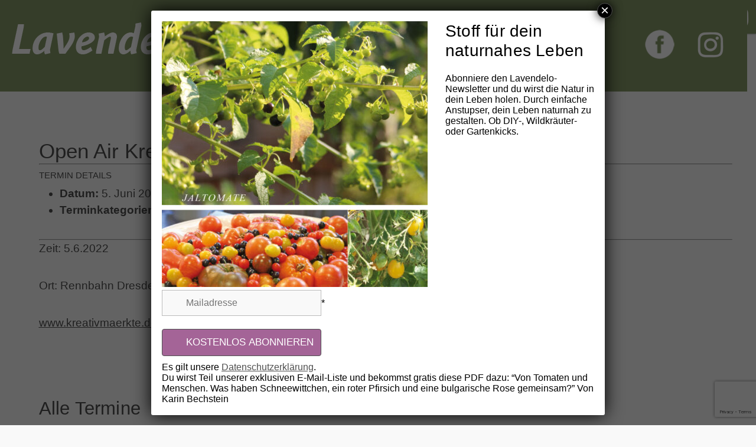

--- FILE ---
content_type: text/html; charset=utf-8
request_url: https://www.google.com/recaptcha/api2/anchor?ar=1&k=6LcLscUlAAAAADbZ9sSBoc0jIWF2WJMs7bjRBxMF&co=aHR0cHM6Ly93d3cubGF2ZW5kZWxvLmRlOjQ0Mw..&hl=en&v=N67nZn4AqZkNcbeMu4prBgzg&size=invisible&anchor-ms=20000&execute-ms=30000&cb=ldtwwy2gfybr
body_size: 48739
content:
<!DOCTYPE HTML><html dir="ltr" lang="en"><head><meta http-equiv="Content-Type" content="text/html; charset=UTF-8">
<meta http-equiv="X-UA-Compatible" content="IE=edge">
<title>reCAPTCHA</title>
<style type="text/css">
/* cyrillic-ext */
@font-face {
  font-family: 'Roboto';
  font-style: normal;
  font-weight: 400;
  font-stretch: 100%;
  src: url(//fonts.gstatic.com/s/roboto/v48/KFO7CnqEu92Fr1ME7kSn66aGLdTylUAMa3GUBHMdazTgWw.woff2) format('woff2');
  unicode-range: U+0460-052F, U+1C80-1C8A, U+20B4, U+2DE0-2DFF, U+A640-A69F, U+FE2E-FE2F;
}
/* cyrillic */
@font-face {
  font-family: 'Roboto';
  font-style: normal;
  font-weight: 400;
  font-stretch: 100%;
  src: url(//fonts.gstatic.com/s/roboto/v48/KFO7CnqEu92Fr1ME7kSn66aGLdTylUAMa3iUBHMdazTgWw.woff2) format('woff2');
  unicode-range: U+0301, U+0400-045F, U+0490-0491, U+04B0-04B1, U+2116;
}
/* greek-ext */
@font-face {
  font-family: 'Roboto';
  font-style: normal;
  font-weight: 400;
  font-stretch: 100%;
  src: url(//fonts.gstatic.com/s/roboto/v48/KFO7CnqEu92Fr1ME7kSn66aGLdTylUAMa3CUBHMdazTgWw.woff2) format('woff2');
  unicode-range: U+1F00-1FFF;
}
/* greek */
@font-face {
  font-family: 'Roboto';
  font-style: normal;
  font-weight: 400;
  font-stretch: 100%;
  src: url(//fonts.gstatic.com/s/roboto/v48/KFO7CnqEu92Fr1ME7kSn66aGLdTylUAMa3-UBHMdazTgWw.woff2) format('woff2');
  unicode-range: U+0370-0377, U+037A-037F, U+0384-038A, U+038C, U+038E-03A1, U+03A3-03FF;
}
/* math */
@font-face {
  font-family: 'Roboto';
  font-style: normal;
  font-weight: 400;
  font-stretch: 100%;
  src: url(//fonts.gstatic.com/s/roboto/v48/KFO7CnqEu92Fr1ME7kSn66aGLdTylUAMawCUBHMdazTgWw.woff2) format('woff2');
  unicode-range: U+0302-0303, U+0305, U+0307-0308, U+0310, U+0312, U+0315, U+031A, U+0326-0327, U+032C, U+032F-0330, U+0332-0333, U+0338, U+033A, U+0346, U+034D, U+0391-03A1, U+03A3-03A9, U+03B1-03C9, U+03D1, U+03D5-03D6, U+03F0-03F1, U+03F4-03F5, U+2016-2017, U+2034-2038, U+203C, U+2040, U+2043, U+2047, U+2050, U+2057, U+205F, U+2070-2071, U+2074-208E, U+2090-209C, U+20D0-20DC, U+20E1, U+20E5-20EF, U+2100-2112, U+2114-2115, U+2117-2121, U+2123-214F, U+2190, U+2192, U+2194-21AE, U+21B0-21E5, U+21F1-21F2, U+21F4-2211, U+2213-2214, U+2216-22FF, U+2308-230B, U+2310, U+2319, U+231C-2321, U+2336-237A, U+237C, U+2395, U+239B-23B7, U+23D0, U+23DC-23E1, U+2474-2475, U+25AF, U+25B3, U+25B7, U+25BD, U+25C1, U+25CA, U+25CC, U+25FB, U+266D-266F, U+27C0-27FF, U+2900-2AFF, U+2B0E-2B11, U+2B30-2B4C, U+2BFE, U+3030, U+FF5B, U+FF5D, U+1D400-1D7FF, U+1EE00-1EEFF;
}
/* symbols */
@font-face {
  font-family: 'Roboto';
  font-style: normal;
  font-weight: 400;
  font-stretch: 100%;
  src: url(//fonts.gstatic.com/s/roboto/v48/KFO7CnqEu92Fr1ME7kSn66aGLdTylUAMaxKUBHMdazTgWw.woff2) format('woff2');
  unicode-range: U+0001-000C, U+000E-001F, U+007F-009F, U+20DD-20E0, U+20E2-20E4, U+2150-218F, U+2190, U+2192, U+2194-2199, U+21AF, U+21E6-21F0, U+21F3, U+2218-2219, U+2299, U+22C4-22C6, U+2300-243F, U+2440-244A, U+2460-24FF, U+25A0-27BF, U+2800-28FF, U+2921-2922, U+2981, U+29BF, U+29EB, U+2B00-2BFF, U+4DC0-4DFF, U+FFF9-FFFB, U+10140-1018E, U+10190-1019C, U+101A0, U+101D0-101FD, U+102E0-102FB, U+10E60-10E7E, U+1D2C0-1D2D3, U+1D2E0-1D37F, U+1F000-1F0FF, U+1F100-1F1AD, U+1F1E6-1F1FF, U+1F30D-1F30F, U+1F315, U+1F31C, U+1F31E, U+1F320-1F32C, U+1F336, U+1F378, U+1F37D, U+1F382, U+1F393-1F39F, U+1F3A7-1F3A8, U+1F3AC-1F3AF, U+1F3C2, U+1F3C4-1F3C6, U+1F3CA-1F3CE, U+1F3D4-1F3E0, U+1F3ED, U+1F3F1-1F3F3, U+1F3F5-1F3F7, U+1F408, U+1F415, U+1F41F, U+1F426, U+1F43F, U+1F441-1F442, U+1F444, U+1F446-1F449, U+1F44C-1F44E, U+1F453, U+1F46A, U+1F47D, U+1F4A3, U+1F4B0, U+1F4B3, U+1F4B9, U+1F4BB, U+1F4BF, U+1F4C8-1F4CB, U+1F4D6, U+1F4DA, U+1F4DF, U+1F4E3-1F4E6, U+1F4EA-1F4ED, U+1F4F7, U+1F4F9-1F4FB, U+1F4FD-1F4FE, U+1F503, U+1F507-1F50B, U+1F50D, U+1F512-1F513, U+1F53E-1F54A, U+1F54F-1F5FA, U+1F610, U+1F650-1F67F, U+1F687, U+1F68D, U+1F691, U+1F694, U+1F698, U+1F6AD, U+1F6B2, U+1F6B9-1F6BA, U+1F6BC, U+1F6C6-1F6CF, U+1F6D3-1F6D7, U+1F6E0-1F6EA, U+1F6F0-1F6F3, U+1F6F7-1F6FC, U+1F700-1F7FF, U+1F800-1F80B, U+1F810-1F847, U+1F850-1F859, U+1F860-1F887, U+1F890-1F8AD, U+1F8B0-1F8BB, U+1F8C0-1F8C1, U+1F900-1F90B, U+1F93B, U+1F946, U+1F984, U+1F996, U+1F9E9, U+1FA00-1FA6F, U+1FA70-1FA7C, U+1FA80-1FA89, U+1FA8F-1FAC6, U+1FACE-1FADC, U+1FADF-1FAE9, U+1FAF0-1FAF8, U+1FB00-1FBFF;
}
/* vietnamese */
@font-face {
  font-family: 'Roboto';
  font-style: normal;
  font-weight: 400;
  font-stretch: 100%;
  src: url(//fonts.gstatic.com/s/roboto/v48/KFO7CnqEu92Fr1ME7kSn66aGLdTylUAMa3OUBHMdazTgWw.woff2) format('woff2');
  unicode-range: U+0102-0103, U+0110-0111, U+0128-0129, U+0168-0169, U+01A0-01A1, U+01AF-01B0, U+0300-0301, U+0303-0304, U+0308-0309, U+0323, U+0329, U+1EA0-1EF9, U+20AB;
}
/* latin-ext */
@font-face {
  font-family: 'Roboto';
  font-style: normal;
  font-weight: 400;
  font-stretch: 100%;
  src: url(//fonts.gstatic.com/s/roboto/v48/KFO7CnqEu92Fr1ME7kSn66aGLdTylUAMa3KUBHMdazTgWw.woff2) format('woff2');
  unicode-range: U+0100-02BA, U+02BD-02C5, U+02C7-02CC, U+02CE-02D7, U+02DD-02FF, U+0304, U+0308, U+0329, U+1D00-1DBF, U+1E00-1E9F, U+1EF2-1EFF, U+2020, U+20A0-20AB, U+20AD-20C0, U+2113, U+2C60-2C7F, U+A720-A7FF;
}
/* latin */
@font-face {
  font-family: 'Roboto';
  font-style: normal;
  font-weight: 400;
  font-stretch: 100%;
  src: url(//fonts.gstatic.com/s/roboto/v48/KFO7CnqEu92Fr1ME7kSn66aGLdTylUAMa3yUBHMdazQ.woff2) format('woff2');
  unicode-range: U+0000-00FF, U+0131, U+0152-0153, U+02BB-02BC, U+02C6, U+02DA, U+02DC, U+0304, U+0308, U+0329, U+2000-206F, U+20AC, U+2122, U+2191, U+2193, U+2212, U+2215, U+FEFF, U+FFFD;
}
/* cyrillic-ext */
@font-face {
  font-family: 'Roboto';
  font-style: normal;
  font-weight: 500;
  font-stretch: 100%;
  src: url(//fonts.gstatic.com/s/roboto/v48/KFO7CnqEu92Fr1ME7kSn66aGLdTylUAMa3GUBHMdazTgWw.woff2) format('woff2');
  unicode-range: U+0460-052F, U+1C80-1C8A, U+20B4, U+2DE0-2DFF, U+A640-A69F, U+FE2E-FE2F;
}
/* cyrillic */
@font-face {
  font-family: 'Roboto';
  font-style: normal;
  font-weight: 500;
  font-stretch: 100%;
  src: url(//fonts.gstatic.com/s/roboto/v48/KFO7CnqEu92Fr1ME7kSn66aGLdTylUAMa3iUBHMdazTgWw.woff2) format('woff2');
  unicode-range: U+0301, U+0400-045F, U+0490-0491, U+04B0-04B1, U+2116;
}
/* greek-ext */
@font-face {
  font-family: 'Roboto';
  font-style: normal;
  font-weight: 500;
  font-stretch: 100%;
  src: url(//fonts.gstatic.com/s/roboto/v48/KFO7CnqEu92Fr1ME7kSn66aGLdTylUAMa3CUBHMdazTgWw.woff2) format('woff2');
  unicode-range: U+1F00-1FFF;
}
/* greek */
@font-face {
  font-family: 'Roboto';
  font-style: normal;
  font-weight: 500;
  font-stretch: 100%;
  src: url(//fonts.gstatic.com/s/roboto/v48/KFO7CnqEu92Fr1ME7kSn66aGLdTylUAMa3-UBHMdazTgWw.woff2) format('woff2');
  unicode-range: U+0370-0377, U+037A-037F, U+0384-038A, U+038C, U+038E-03A1, U+03A3-03FF;
}
/* math */
@font-face {
  font-family: 'Roboto';
  font-style: normal;
  font-weight: 500;
  font-stretch: 100%;
  src: url(//fonts.gstatic.com/s/roboto/v48/KFO7CnqEu92Fr1ME7kSn66aGLdTylUAMawCUBHMdazTgWw.woff2) format('woff2');
  unicode-range: U+0302-0303, U+0305, U+0307-0308, U+0310, U+0312, U+0315, U+031A, U+0326-0327, U+032C, U+032F-0330, U+0332-0333, U+0338, U+033A, U+0346, U+034D, U+0391-03A1, U+03A3-03A9, U+03B1-03C9, U+03D1, U+03D5-03D6, U+03F0-03F1, U+03F4-03F5, U+2016-2017, U+2034-2038, U+203C, U+2040, U+2043, U+2047, U+2050, U+2057, U+205F, U+2070-2071, U+2074-208E, U+2090-209C, U+20D0-20DC, U+20E1, U+20E5-20EF, U+2100-2112, U+2114-2115, U+2117-2121, U+2123-214F, U+2190, U+2192, U+2194-21AE, U+21B0-21E5, U+21F1-21F2, U+21F4-2211, U+2213-2214, U+2216-22FF, U+2308-230B, U+2310, U+2319, U+231C-2321, U+2336-237A, U+237C, U+2395, U+239B-23B7, U+23D0, U+23DC-23E1, U+2474-2475, U+25AF, U+25B3, U+25B7, U+25BD, U+25C1, U+25CA, U+25CC, U+25FB, U+266D-266F, U+27C0-27FF, U+2900-2AFF, U+2B0E-2B11, U+2B30-2B4C, U+2BFE, U+3030, U+FF5B, U+FF5D, U+1D400-1D7FF, U+1EE00-1EEFF;
}
/* symbols */
@font-face {
  font-family: 'Roboto';
  font-style: normal;
  font-weight: 500;
  font-stretch: 100%;
  src: url(//fonts.gstatic.com/s/roboto/v48/KFO7CnqEu92Fr1ME7kSn66aGLdTylUAMaxKUBHMdazTgWw.woff2) format('woff2');
  unicode-range: U+0001-000C, U+000E-001F, U+007F-009F, U+20DD-20E0, U+20E2-20E4, U+2150-218F, U+2190, U+2192, U+2194-2199, U+21AF, U+21E6-21F0, U+21F3, U+2218-2219, U+2299, U+22C4-22C6, U+2300-243F, U+2440-244A, U+2460-24FF, U+25A0-27BF, U+2800-28FF, U+2921-2922, U+2981, U+29BF, U+29EB, U+2B00-2BFF, U+4DC0-4DFF, U+FFF9-FFFB, U+10140-1018E, U+10190-1019C, U+101A0, U+101D0-101FD, U+102E0-102FB, U+10E60-10E7E, U+1D2C0-1D2D3, U+1D2E0-1D37F, U+1F000-1F0FF, U+1F100-1F1AD, U+1F1E6-1F1FF, U+1F30D-1F30F, U+1F315, U+1F31C, U+1F31E, U+1F320-1F32C, U+1F336, U+1F378, U+1F37D, U+1F382, U+1F393-1F39F, U+1F3A7-1F3A8, U+1F3AC-1F3AF, U+1F3C2, U+1F3C4-1F3C6, U+1F3CA-1F3CE, U+1F3D4-1F3E0, U+1F3ED, U+1F3F1-1F3F3, U+1F3F5-1F3F7, U+1F408, U+1F415, U+1F41F, U+1F426, U+1F43F, U+1F441-1F442, U+1F444, U+1F446-1F449, U+1F44C-1F44E, U+1F453, U+1F46A, U+1F47D, U+1F4A3, U+1F4B0, U+1F4B3, U+1F4B9, U+1F4BB, U+1F4BF, U+1F4C8-1F4CB, U+1F4D6, U+1F4DA, U+1F4DF, U+1F4E3-1F4E6, U+1F4EA-1F4ED, U+1F4F7, U+1F4F9-1F4FB, U+1F4FD-1F4FE, U+1F503, U+1F507-1F50B, U+1F50D, U+1F512-1F513, U+1F53E-1F54A, U+1F54F-1F5FA, U+1F610, U+1F650-1F67F, U+1F687, U+1F68D, U+1F691, U+1F694, U+1F698, U+1F6AD, U+1F6B2, U+1F6B9-1F6BA, U+1F6BC, U+1F6C6-1F6CF, U+1F6D3-1F6D7, U+1F6E0-1F6EA, U+1F6F0-1F6F3, U+1F6F7-1F6FC, U+1F700-1F7FF, U+1F800-1F80B, U+1F810-1F847, U+1F850-1F859, U+1F860-1F887, U+1F890-1F8AD, U+1F8B0-1F8BB, U+1F8C0-1F8C1, U+1F900-1F90B, U+1F93B, U+1F946, U+1F984, U+1F996, U+1F9E9, U+1FA00-1FA6F, U+1FA70-1FA7C, U+1FA80-1FA89, U+1FA8F-1FAC6, U+1FACE-1FADC, U+1FADF-1FAE9, U+1FAF0-1FAF8, U+1FB00-1FBFF;
}
/* vietnamese */
@font-face {
  font-family: 'Roboto';
  font-style: normal;
  font-weight: 500;
  font-stretch: 100%;
  src: url(//fonts.gstatic.com/s/roboto/v48/KFO7CnqEu92Fr1ME7kSn66aGLdTylUAMa3OUBHMdazTgWw.woff2) format('woff2');
  unicode-range: U+0102-0103, U+0110-0111, U+0128-0129, U+0168-0169, U+01A0-01A1, U+01AF-01B0, U+0300-0301, U+0303-0304, U+0308-0309, U+0323, U+0329, U+1EA0-1EF9, U+20AB;
}
/* latin-ext */
@font-face {
  font-family: 'Roboto';
  font-style: normal;
  font-weight: 500;
  font-stretch: 100%;
  src: url(//fonts.gstatic.com/s/roboto/v48/KFO7CnqEu92Fr1ME7kSn66aGLdTylUAMa3KUBHMdazTgWw.woff2) format('woff2');
  unicode-range: U+0100-02BA, U+02BD-02C5, U+02C7-02CC, U+02CE-02D7, U+02DD-02FF, U+0304, U+0308, U+0329, U+1D00-1DBF, U+1E00-1E9F, U+1EF2-1EFF, U+2020, U+20A0-20AB, U+20AD-20C0, U+2113, U+2C60-2C7F, U+A720-A7FF;
}
/* latin */
@font-face {
  font-family: 'Roboto';
  font-style: normal;
  font-weight: 500;
  font-stretch: 100%;
  src: url(//fonts.gstatic.com/s/roboto/v48/KFO7CnqEu92Fr1ME7kSn66aGLdTylUAMa3yUBHMdazQ.woff2) format('woff2');
  unicode-range: U+0000-00FF, U+0131, U+0152-0153, U+02BB-02BC, U+02C6, U+02DA, U+02DC, U+0304, U+0308, U+0329, U+2000-206F, U+20AC, U+2122, U+2191, U+2193, U+2212, U+2215, U+FEFF, U+FFFD;
}
/* cyrillic-ext */
@font-face {
  font-family: 'Roboto';
  font-style: normal;
  font-weight: 900;
  font-stretch: 100%;
  src: url(//fonts.gstatic.com/s/roboto/v48/KFO7CnqEu92Fr1ME7kSn66aGLdTylUAMa3GUBHMdazTgWw.woff2) format('woff2');
  unicode-range: U+0460-052F, U+1C80-1C8A, U+20B4, U+2DE0-2DFF, U+A640-A69F, U+FE2E-FE2F;
}
/* cyrillic */
@font-face {
  font-family: 'Roboto';
  font-style: normal;
  font-weight: 900;
  font-stretch: 100%;
  src: url(//fonts.gstatic.com/s/roboto/v48/KFO7CnqEu92Fr1ME7kSn66aGLdTylUAMa3iUBHMdazTgWw.woff2) format('woff2');
  unicode-range: U+0301, U+0400-045F, U+0490-0491, U+04B0-04B1, U+2116;
}
/* greek-ext */
@font-face {
  font-family: 'Roboto';
  font-style: normal;
  font-weight: 900;
  font-stretch: 100%;
  src: url(//fonts.gstatic.com/s/roboto/v48/KFO7CnqEu92Fr1ME7kSn66aGLdTylUAMa3CUBHMdazTgWw.woff2) format('woff2');
  unicode-range: U+1F00-1FFF;
}
/* greek */
@font-face {
  font-family: 'Roboto';
  font-style: normal;
  font-weight: 900;
  font-stretch: 100%;
  src: url(//fonts.gstatic.com/s/roboto/v48/KFO7CnqEu92Fr1ME7kSn66aGLdTylUAMa3-UBHMdazTgWw.woff2) format('woff2');
  unicode-range: U+0370-0377, U+037A-037F, U+0384-038A, U+038C, U+038E-03A1, U+03A3-03FF;
}
/* math */
@font-face {
  font-family: 'Roboto';
  font-style: normal;
  font-weight: 900;
  font-stretch: 100%;
  src: url(//fonts.gstatic.com/s/roboto/v48/KFO7CnqEu92Fr1ME7kSn66aGLdTylUAMawCUBHMdazTgWw.woff2) format('woff2');
  unicode-range: U+0302-0303, U+0305, U+0307-0308, U+0310, U+0312, U+0315, U+031A, U+0326-0327, U+032C, U+032F-0330, U+0332-0333, U+0338, U+033A, U+0346, U+034D, U+0391-03A1, U+03A3-03A9, U+03B1-03C9, U+03D1, U+03D5-03D6, U+03F0-03F1, U+03F4-03F5, U+2016-2017, U+2034-2038, U+203C, U+2040, U+2043, U+2047, U+2050, U+2057, U+205F, U+2070-2071, U+2074-208E, U+2090-209C, U+20D0-20DC, U+20E1, U+20E5-20EF, U+2100-2112, U+2114-2115, U+2117-2121, U+2123-214F, U+2190, U+2192, U+2194-21AE, U+21B0-21E5, U+21F1-21F2, U+21F4-2211, U+2213-2214, U+2216-22FF, U+2308-230B, U+2310, U+2319, U+231C-2321, U+2336-237A, U+237C, U+2395, U+239B-23B7, U+23D0, U+23DC-23E1, U+2474-2475, U+25AF, U+25B3, U+25B7, U+25BD, U+25C1, U+25CA, U+25CC, U+25FB, U+266D-266F, U+27C0-27FF, U+2900-2AFF, U+2B0E-2B11, U+2B30-2B4C, U+2BFE, U+3030, U+FF5B, U+FF5D, U+1D400-1D7FF, U+1EE00-1EEFF;
}
/* symbols */
@font-face {
  font-family: 'Roboto';
  font-style: normal;
  font-weight: 900;
  font-stretch: 100%;
  src: url(//fonts.gstatic.com/s/roboto/v48/KFO7CnqEu92Fr1ME7kSn66aGLdTylUAMaxKUBHMdazTgWw.woff2) format('woff2');
  unicode-range: U+0001-000C, U+000E-001F, U+007F-009F, U+20DD-20E0, U+20E2-20E4, U+2150-218F, U+2190, U+2192, U+2194-2199, U+21AF, U+21E6-21F0, U+21F3, U+2218-2219, U+2299, U+22C4-22C6, U+2300-243F, U+2440-244A, U+2460-24FF, U+25A0-27BF, U+2800-28FF, U+2921-2922, U+2981, U+29BF, U+29EB, U+2B00-2BFF, U+4DC0-4DFF, U+FFF9-FFFB, U+10140-1018E, U+10190-1019C, U+101A0, U+101D0-101FD, U+102E0-102FB, U+10E60-10E7E, U+1D2C0-1D2D3, U+1D2E0-1D37F, U+1F000-1F0FF, U+1F100-1F1AD, U+1F1E6-1F1FF, U+1F30D-1F30F, U+1F315, U+1F31C, U+1F31E, U+1F320-1F32C, U+1F336, U+1F378, U+1F37D, U+1F382, U+1F393-1F39F, U+1F3A7-1F3A8, U+1F3AC-1F3AF, U+1F3C2, U+1F3C4-1F3C6, U+1F3CA-1F3CE, U+1F3D4-1F3E0, U+1F3ED, U+1F3F1-1F3F3, U+1F3F5-1F3F7, U+1F408, U+1F415, U+1F41F, U+1F426, U+1F43F, U+1F441-1F442, U+1F444, U+1F446-1F449, U+1F44C-1F44E, U+1F453, U+1F46A, U+1F47D, U+1F4A3, U+1F4B0, U+1F4B3, U+1F4B9, U+1F4BB, U+1F4BF, U+1F4C8-1F4CB, U+1F4D6, U+1F4DA, U+1F4DF, U+1F4E3-1F4E6, U+1F4EA-1F4ED, U+1F4F7, U+1F4F9-1F4FB, U+1F4FD-1F4FE, U+1F503, U+1F507-1F50B, U+1F50D, U+1F512-1F513, U+1F53E-1F54A, U+1F54F-1F5FA, U+1F610, U+1F650-1F67F, U+1F687, U+1F68D, U+1F691, U+1F694, U+1F698, U+1F6AD, U+1F6B2, U+1F6B9-1F6BA, U+1F6BC, U+1F6C6-1F6CF, U+1F6D3-1F6D7, U+1F6E0-1F6EA, U+1F6F0-1F6F3, U+1F6F7-1F6FC, U+1F700-1F7FF, U+1F800-1F80B, U+1F810-1F847, U+1F850-1F859, U+1F860-1F887, U+1F890-1F8AD, U+1F8B0-1F8BB, U+1F8C0-1F8C1, U+1F900-1F90B, U+1F93B, U+1F946, U+1F984, U+1F996, U+1F9E9, U+1FA00-1FA6F, U+1FA70-1FA7C, U+1FA80-1FA89, U+1FA8F-1FAC6, U+1FACE-1FADC, U+1FADF-1FAE9, U+1FAF0-1FAF8, U+1FB00-1FBFF;
}
/* vietnamese */
@font-face {
  font-family: 'Roboto';
  font-style: normal;
  font-weight: 900;
  font-stretch: 100%;
  src: url(//fonts.gstatic.com/s/roboto/v48/KFO7CnqEu92Fr1ME7kSn66aGLdTylUAMa3OUBHMdazTgWw.woff2) format('woff2');
  unicode-range: U+0102-0103, U+0110-0111, U+0128-0129, U+0168-0169, U+01A0-01A1, U+01AF-01B0, U+0300-0301, U+0303-0304, U+0308-0309, U+0323, U+0329, U+1EA0-1EF9, U+20AB;
}
/* latin-ext */
@font-face {
  font-family: 'Roboto';
  font-style: normal;
  font-weight: 900;
  font-stretch: 100%;
  src: url(//fonts.gstatic.com/s/roboto/v48/KFO7CnqEu92Fr1ME7kSn66aGLdTylUAMa3KUBHMdazTgWw.woff2) format('woff2');
  unicode-range: U+0100-02BA, U+02BD-02C5, U+02C7-02CC, U+02CE-02D7, U+02DD-02FF, U+0304, U+0308, U+0329, U+1D00-1DBF, U+1E00-1E9F, U+1EF2-1EFF, U+2020, U+20A0-20AB, U+20AD-20C0, U+2113, U+2C60-2C7F, U+A720-A7FF;
}
/* latin */
@font-face {
  font-family: 'Roboto';
  font-style: normal;
  font-weight: 900;
  font-stretch: 100%;
  src: url(//fonts.gstatic.com/s/roboto/v48/KFO7CnqEu92Fr1ME7kSn66aGLdTylUAMa3yUBHMdazQ.woff2) format('woff2');
  unicode-range: U+0000-00FF, U+0131, U+0152-0153, U+02BB-02BC, U+02C6, U+02DA, U+02DC, U+0304, U+0308, U+0329, U+2000-206F, U+20AC, U+2122, U+2191, U+2193, U+2212, U+2215, U+FEFF, U+FFFD;
}

</style>
<link rel="stylesheet" type="text/css" href="https://www.gstatic.com/recaptcha/releases/N67nZn4AqZkNcbeMu4prBgzg/styles__ltr.css">
<script nonce="Vn1Ugw45ATrxngZ163c0jA" type="text/javascript">window['__recaptcha_api'] = 'https://www.google.com/recaptcha/api2/';</script>
<script type="text/javascript" src="https://www.gstatic.com/recaptcha/releases/N67nZn4AqZkNcbeMu4prBgzg/recaptcha__en.js" nonce="Vn1Ugw45ATrxngZ163c0jA">
      
    </script></head>
<body><div id="rc-anchor-alert" class="rc-anchor-alert"></div>
<input type="hidden" id="recaptcha-token" value="[base64]">
<script type="text/javascript" nonce="Vn1Ugw45ATrxngZ163c0jA">
      recaptcha.anchor.Main.init("[\x22ainput\x22,[\x22bgdata\x22,\x22\x22,\[base64]/[base64]/[base64]/bmV3IHJbeF0oY1swXSk6RT09Mj9uZXcgclt4XShjWzBdLGNbMV0pOkU9PTM/bmV3IHJbeF0oY1swXSxjWzFdLGNbMl0pOkU9PTQ/[base64]/[base64]/[base64]/[base64]/[base64]/[base64]/[base64]/[base64]\x22,\[base64]\\u003d\\u003d\x22,\x22QTLCnwTCicK1WVIWw6ZJwqpjCcOWJGpsw4HDm8Klw4osw5vDq2/DvsOjKwQlWwk5w4ozV8KTw7rDmgkTw6DCqz8aZjPDoMOVw7TCrMOIwpYOwqHDixNPwojCncO4CMKvwrgDwoDDjhzDt8OWNhx/BsKFwqAsVmMVw6QcNWsODsOuI8Orw4HDk8ORIAwzBzcpKsK3w7lewqBbHivCnysQw5nDuWEww7oXw4vCiFwUWUHCmMOQw6RUL8O4wr3DuWjDhMOywp/[base64]/Cq8O8VsKiFX9AwrRiwqFiGMKtVcObw6HDp8Kcw6/DhCA8U8KlGWbClFh8DwU0wqJ6T1AITcKcP3dZQWNkYG1USBo/M8OlAgVWwr3DvlrDjMKDw68Aw5nDugPDqENxZsKew67CiVwVBMK+LmfCq8Ovwp8Dw57CoGsEwrnCrcOgw6LDgcOfIMKUwovDhk1gK8O4wotkwqM/[base64]/[base64]/DsV8wDSDChERfDcODwoMNCjIHUj7Dt8KbAkZPwqDDtQbDo8K2w6wdA2nDkcOYG3PDpTY/fsKEQl0LwpjDvUHDn8Kfw7N8w6EVCcOJW1rCnMKawr5HBHXDksKORSfDr8OLdMOBwqrCji83woHCmE5qw5csHcOjFRfCvmbDgznCl8KXOsOIwrsNbsOGcMOUGMOwNMKqeHbChCZRC8KpScKdVDI2wpfDs8OYwqk1L8OcVUbDuMOfw4/[base64]/DigHCu8KXw6M1I8OBYlvCpnx+wpU/Y8OJFwJmRMObwpptXG3Cq0fDkVXCmSTCo1FqwrAiw7nDhjjCpAIIwrNhw6jCmkTDicOPYmnCtE3Cv8OywpLDhcK9Ik/DpcKhw40Nwr7Di8KWw5LDriBkHwsuw60dw4kYBRLCsjQNw7bCocOQLDIbKcKYwrvDqlUewr1ac8OSwo5CXirDr0XDvMO9F8OVU2RVHMKFw792wrTChyo3V1A0XStPwq/CukwSwoJuwp5rNxnCrMO3wqTDtQ0gQcOtTMKxwpRrDDsew60PX8KuJsK1RUYSHRHDvsO0wq/DjMKaIMOxw4XCiXUBwpXDpsOJXcK8w48ywqXCngRFw4HCi8OTDcOgPsK3w6/Cu8KRG8KxwoBTw63CtMKrazhFwr/Ch140w5pZMWRFwofDtyvCjGHDo8ObYg/CmcODbRtnf3snwq8YG0QWWMOdYVJKT2M6LzNvO8OAbMOADsKYbsKnwr80O8OPI8OpLHfDgcOGNA/[base64]/CgAvDl1Y3w6dmwqXCuMO0woFLe8KSCcKZc8O7w6gBwrvCtyU8HMOzMsKCw53CsMK4wq/DjcKUSMKCw6fCr8Onw4/CoMKdw7Y/wqJadgkdEcKPw5vDvMOdEmpaOmE0w6kLIRHClMOyPcOcw7HCpsOnw4vDrcOIJcOlOSzDqsKJNcOpSw/Du8K6wrxVwq/DnsOJw5TDiTjCm1LDusKxfwzDonDDrltUwqHCssOPw6Iewo3CvMKmP8KEwo7Di8KtwqByWcKNw43DqwvDsH7DnR/DnxPDuMOnf8KJwqTDqcOlwpvDrMO0w6/DjjjChsOkLcOycDDCrsOHBMKqw7MpN2pVD8OTfcKqXh0vT2/DusKWwrXCm8O8wqk+w6ExZxrDnHTCgRLCr8Ktw5vDrlMswqBPdw1ow7vDsBzDnT1CPWvDlzl5w4nDgi/DocKlwpTDgB7CqsOMw5tIw6Iowo5FwobDj8Ovw7XCvxtPOQ0xahIPwrzDosOFwq3CkMKiw5PCiGXCq0pqSSVjacOOO1PCmHERw7TDgsKBL8O7w4N7BMKBwq/DrsKzwqENw6rDj8OKw4TDmMK6YcKpbA/CgMKSw7PCoRbDiQ3DnsKTwpHDkTxQwoYyw5dGwqPDu8OgfBtnSwHDr8O9Mi/CncOuw5fDhnlvw6jDlErDr8KVwrbCgGzCpzc2CXwrwo7Dsh/CpWRaTMOTwoV7PRXDnS0jdcK7w4fDuktewp3CkcOlcR/CuWvDtsKUb8OMYkXDoMOPBi4ibWoPUGJFwoHCgB3CmRd3w6/CtmjCr1pgJcK2wr7DgEnDsFEhw5bDu8O+EgHDpMO4UMOqeVAnTT7DoQBjwrADwrbDuCLDgTQRwpPDmcKAQMK4F8KHw7TDmsK9w4F8JsOILsOtBHnCoxrDpBw1TgfCrMO9wp8MKnc4w4HDoX8qWyrCg0kxMcKuHHFww4XClQ3CnVgBw4wvwrJMMz/DkMKBIFsPFRUCw7jDuz9gwozCksKWUDzCh8Kuw7TDk0HDrGrCjMKswpTCo8KQw5k6R8OXwr/[base64]/CssOgw7MBw7MMCXzDucOEacOgw50OHsKNw7xQYA/DpcKNf8OlQcOnXErCm3HCohTCsj/Cu8KmWcOmJ8OMKHnDnj7DgCTDtMOBw5HCgMKyw6ZafcKnw7YDGDzDrFnCtE7CoHXCtisacWvDj8O3w6nDgcKRwofChUEqRjbCpEB/FcKQw5jCrMKxwqTCrhrCgQ4PC3ouN2N9U1bDgRLCmMKGwoHDlcKtCcOWwq3DksOaZEDCim/[base64]/Dm8OpFcOCPcKhAWkQAQ9ww5DCm8OtwqE/bMO7wrMkwocZw6bDvMOeJTRjBBrCjcOjw73CuUTCrsOyUMK2TMOmWRzClsKZSsO1MMK5TyHDizQ/[base64]/wpTDucO9w4fDtMKqwrNtw4TCvHzDljnCpsK/[base64]/EsKrF3nCssKWwrjDhcKBS8OpVsOZw5IzwrQbQGALwpfCj8O9wqbChh/DqsOKw5BVw4XDuEHCkjhOfMKWwonDsWJXJUjDgUQnBsOofMO/WcOHNVzDq05Yw7TCi8KhMVDCmkIPUsOXHcKIwqceb33DnwxEw7DChDlYwoPDoDcDTsK/FsK/[base64]/DjBLDn8KdwqZMwqUew6pyw5g/wpYoJz/[base64]/Cu3EQw5M1G8KjNFDCrMKJw7/CksKHGMKcXQVvwo1hwp4Gw71owoMjbcKHLyUYLBZRPMOJUXbDk8KPw4xpwqPDthJGw5sqwr1JwqINZVJxZ0poCMKzWS/CpCrDgMOidikswqXCjcOowpMqwr3Di1MrdQ0Rw4/CocKaGMOYHcKPwqxBa0jCuD3CiGtRwpxzKsKuw7rCqsKGDcKTQ2HDr8OybcOIAMOEPxLCgcOTw57DuiPDtzc6w5UmXMOowpsSw77DjsOhMVrDnMOrwpM8agRWw6Fnf0xuwp44d8Ojw47DncO+T10+KQ7Dm8Kiw4zDi3XDrMKaVMKydj/DvMKmEHfCtQxEPChuZsKKwrDDjcK2wo3DvDM5IMKpOWDCum8PwpNUwrjClcKzFTRzHMK7OsO6ezXDnjTDrcOaDlRdTVcXworDtETCkyXCsBjCp8OlPsKPVsKfwozCocOoTCZowo7CmcOeFzhkw5TDgMOpw4rDssOsYMOnRmBJw7kpwpc5w4/Dv8OrwoNLJUrCucKqw48peQsdwo4jJcKPTSTCo2x/[base64]/Cn8KzIxfDl8OYw7FUwqkBwrg3LAHDtU3CvnvDpy19KytxE8KNJsKjwrcuaRfDgsOtwrDCn8KUHHrCnyvClcOMCMOQMCDCosK6w6Umw6Mnwo/DpFZUwq/CrTXDoMKqwoZ8Ryl/[base64]/Dm1FcNMKOPwDDhz4VBMOAwqXCh8Onwp3CsMOrDV/DhcKww44fwpLDml/DsTcHwpbDvkoRwqTCrMOmasKTwrvDtcOHD2klwpHCrhMaEMOOw44XWsOuwo4GR2wsPcOLeMOveS7Dti1Pwqtpw7HDuMKRwr8hSMObw4fClsOAwrvDl2zDnQtnwqvDkMK0wr/DhsKcaMOnwp4pKCRNV8O+w5/[base64]/[base64]/DlUPCqj3CncOtwqzClcKaJMKKwoJow4Upc2MoSndLwpJPw5nDinHDtsONwrDDocKDwrLDnsK/X3dASGAGARslG1/Ch8KEwotRwp5NJsOiOMO4w7vDrcKjE8OlwrTDknw0PMKbLWfCjAM7w5bDpVvCrHsTEcOvw71Ww6HDv1ZtMxTDh8Kow5VFP8Klw7rDs8OpD8OhwoIqVDvClVLDpzJiwpfCrHZsfcKQHTrDkSRFw5xVLcK9ecKEKcKWRmgpwpwXwqV5w4oOw7pjwoLDvSM/KG0ZL8O4w7s9H8KjwpbDncOxTsKzw6zDqiVfAMOiaMKwXn/Ckz0kwotewqnCj095dzQXw6LCuiciwpYxP8OJOMOCNXcBdRBIwqbDo1BpwrfCp2vDqGXDnMKkVirCiA5/QMOUw7N3wo1fW8O9TBcsSsKoa8KGw74Mwop1OVcWX8O/wrjCvcOBOcOEIz3Cv8OgOMKSw47CtcKow4gXwoHDtsOSw7oRUHA/w67Dl8OxX1rDjcOOe8OhwoQsBMOLUHxXehXDhsKVVMKSwpvCvsONRlPCiiXDs1XDsDs2b8KeDMONwrTDjsO1wrNqwrtEQERbNcOiwrkOEsO9cwLCn8KIVkTDkSs7VmhSCU3Cv8KCwqQvDGLCucOTfkjDvhjChsOKw796McOfwpzCtsKhV8ORN3XDisKqwp0uwp/CtcKUw4/[base64]/DiyPCtcORw5E8w4clw4vCusKxPsKocgfDpMOyMMOqBU7CkMKmKCzDp0t4QQTDuQ3Di28ETcO5PcK/wq/DgsKUYcOwwoY7w6kMZnMSwpcZw73CvcOmOMKZwo8LwqAiYcOAwrfCuMKzw6suMsORw7xowp7DoFvClsOSwp7CvsKlwp8RB8KsZsOOwpjDlD/Dm8KrwokEaQAdc03Cl8KwT0MhJMKtc1LCv8OEwpbDjh8tw7PDj0vCl17DhRpFMcKswqrCs3VVwq7CjC9iw43Cl0nCr8KgCE4AwoLCosKow5PDp1nCs8K+LsOQfhkOHiRtbsOpwrzDqWkDGUTDjcOxwpbCqMKCX8Kcw5pwdz/CusOyfjc8wpzCscO6w4lXw5MCw4/[base64]/wpbCvBrChynDqMOrEsKeeys3wrkgECFRX8KGw6dXLMOTw5XCr8OEE0ItdcKdwqvCsWJiwp7Cgw/CoHEvw6A3JQIWw7jCqGMeTXPCuyltw7HCmA/CjGMLw4RpC8Oyw5zDpAPDhsKpw7QQworChmNlwq1LcsOXcMKDRsKuVUnDv1hsFXwQJ8O0Oiw6w4nClmTDsMKbw4TDqMOEThlww6Vew4QEYWwbw73CnGjCrMK0bF/CvijDkWDCmMKeQm4pDikOwrHCnMO5FsKUwoLCnMKocsKtOcOmXwbClsOFFgbCjsOSY1p3w5EJZhYawo1fwoAoKsOcwq0ww63DicKIwrYZAG3CoVdySUHDuF3DgcKXw6fDtcO3BMOrwpzDkFB+w7xMSsKBw457cn/Cv8K4fcKqwq4nwpxbQHkPAcOnw6HDosOkbMKlBsOfw57Cqjg5w63CosKWEMK/Ck/[base64]/w7Nmwo3Ct0QZwozChSTDi8Kyw6LCmlPDgTHCtMODFxVFL8Ouw65Kw6vCiMOYwqtuwr5ww7J3XcO0wrvDrMKITXvCi8K2wpI0w4rCiDcHw7bDiMKxIVoNehPCqB1WYMOHd0fDvcKSwqrCnS/CmcOlw6vCl8KswpoJbcKKWcKlJMObwoLDkEBpw552wrrCtmsfCsKYOMOSU2vCtlcxKcK5wqvDhsO1TRQIPmbCm0vCuGPCiGUhLsO/[base64]/CiMKkwojDusKzXyvDmnPCl8KXw6bDocKDw4IBLQ7DlQ9KGmPDrMOLPzjClnjCmcKCwqjDoUNnRzVow7/Dp2TCkhVvEVllw5bDnghmExxqDcKPRsONGhnDssKBRcO5w4kCekxAwrvCucOWMcKzWXgnKcOew4zCiBfCs2cGwrjDmsKIwoDCrcOmw4DDqMKkwqQrw4DCm8KDOMKHworCvQFfwpUjT17CvcKTw6/Dv8OZAcOmQV/DuMOmdzPDuEjDhsKBw6ETIcOBw5rDkHLCoMKDUyt2OMK2MMOYwoPDtcKBwrs2wr7DsmpHw5vDhsOWwq8ZGcORDsKoKFjChMO9F8K7wqIcKGYmTcKhw6dHw7hSOMKGIsKIw4fCgi3Ch8KMEcO0Ri3Dq8OuS8KVGsOlw6F7wr/Cj8OsWTkATcO5dE5Yw7s9w5MRBXUzb8O+EC5EA8OQCgrCoS3CvsK1w5xBw4vCssK9w4fCrMKAcFAtwohINMKMBGTChcOYwqh2IFliwozDoDvDgysLNsO2wrNSwrh/Q8KjHcOxwpjDl2kwdiNLVGLDgEfCqXbCkcOmwrXDqMK8IMKbEXhxwobDvQQmLsKyw67DlEsrNE3Cjw5owqVdC8KyHz3Dn8O1PsKXQhNBRVUwB8OsLw3CncOlw6kmNCA4wobClH9Fwr3DisOYTTo2Tzd4w7ZGw7LCusO4w4/CuyzDtMOzC8OmwrbDiyLDk3bDswJfS8KrUyvDnsKjYcOcwqhawrTCmTLCqMKrwps6w4JJwojCukgnYMKHGnEEwrR1w5gdwoXCiw8xSMKSw5tRwr/[base64]/Cnj7CvcO8wphwXcO7wqbCscKrE8KMwql0w7vCs2zDm8ODdMKxwo0PwpVbd0k7wrTCssO1aGZ6wr5Uw6vCpktGw7M8Mz8xw4Mjw5vDk8OEMkMrGBHDt8Ocwp5sX8Kpwq/DvsO3G8KfWsOkIsKNEQ3CrcKOwpLDncONKSkEdXTCv3h9wovCow3Cq8OKBsOND8OlX0ZLBMKJwq/[base64]/DMOMw4oHw6M9AAoNfsK8DUTCk8ORw6New5fCicKEw7hWAQrDv33Cv1Jawqs9wog4EBgpw7VSeTzDsR0Pw7jDoMKSTj56wqVIw68QwrHDnB3CujjCr8KCw53DosKmNyFicsKtwpnDszDDsXUBNsKMK8Ouw48MMMOkwpnCosK/wrnDrcOkLQxFNSvDikbCl8OgwoPCihc0w4bCk8OmL0XCmcKzfcOeO8OfwofDtzbCkAVAaGrChlABwo3CtmhkU8KCPMKKTCnDpG/CiE0UZ8OlOMOOwp3CuEhww5zCu8Olw4ksBAPDmT12WSLDviwWwrTCr1DCrGzCnAN0wrh3wovCtkcNNg0OKsKkBnB1csOtwp8MwpoCw4kLwqw0bgzDmyBLJ8O6XsKkw4/[base64]/CoGIkw6d3ZsKTIGjCqjzDjsONZivChlx6wppPDMK5IcKLXGwQZAvCsULCpMK3aifCpmXDpjtQM8KvwopAw7DCkcKebgBOKVc8ScONw6vDr8OpwrrDqF9hw7pNVnLCl8OUBFHDh8KrwocYKMO2wpLChwc8c8KvH3PDnC/CmcOcdhZCwrNKEnPDuCAtwpnCoyzDnVx9w7Bfw7LCqlMJD8Kgf8KuwpMlwqAqwpc+wrHCi8KSwo7CtGHDn8O/ag/DqcOqM8KLdGvDiSIrw5EqF8KHwrDDhcONwqxuwpNow40PQ2nDgF7CiDE7w4HDv8OHSsOYBlJtwrUgwqLDtcKFwpDCpsO7wr/DhsOhw5xRw6wsXTAxwrpxWsO3w6rCqhZvC09RfcOAw6vDnsOBLGvDjm/DkDpuQ8KHw4LDuMKmwqvDvGRpwrXDtcKfecOPw7ApGiXDh8OtaAdEw5bDtE7Coh51woJNP2Z7fHnDtGvCpcKiJgXCjcOKwrUtPMOjwprDkMKjw6/CmMKHw6jCqXTCswLDisOiVQLCmMKeeEbDnsO2wqHCt3jDqsKOGQHCjcKVYsOFwrPCjxLDg19yw504AFbCt8O+CsKLVcOyacO/U8KAwp4gQGvCqjXDjcKNB8KOwqvDty7CmTYmw63CssKPwoPCscKnYQjCp8Ocw7BMXhrChMKQfFxwFSvDmcKfShIRaMK0F8KcdMOewrjCqcOFcMK1c8OKw4V+WU/Co8OCwpHCksOUwosKwpHCjDhLOMO6NDTChsO2fC5MwpkUwpB+OMKRw5MMw7xUwqrCoEzDicKxQsKfwoJZwqU/w4DCojkNw5DDpF7CsMOtw69fTRZfwo7DllNewoxQTMO5w7nCkHFjw5/Di8KgDsKrVzTCtnfCskNzw5tpwoYgVsO+XklfwprCu8Opwp7Do8O4wozDuMOBC8KmO8KYwp7CmMOCwpjCtcK5dcOTwrUxw5xxdsOuw6fCpcO1w4fDs8Odw67Csglrwo3Ch35rLgvCq2vCgAsXwqrCp8OcbcOxwrXDosK/[base64]/[base64]/TsO7JAt9BcKoK1bDgXPChng0w4tiw5/CtMOTw7Zhwp3DrT9QDhZpwo3Cl8Ogw7PCvBzDp3zDlMOQwpJVw4bCrANSwpXDvADDssO6w4PDklpdwqwlw6diwrzDnELDrEXDn0PDisKSKBfDscKAwoDDtWsfwpwxA8OzwqFVB8KifcOOw7/CsMK9KzPDhsK+w4JAw5J9w4XCqg5HfT3DlcO6w6rDnDlqScOQwq/CgsKDIh/[base64]/CssKtacOMw67Drxllw6/ChFc7wr1jwr/CkAjDjMOqwrRbMcKuwo3Dq8KTw77CnsKxwoh1bR/DmARycsOUwq7CvsK3w4/DtcKKw6vCgcOGBsOsfWHCgcORwqMbNXhzG8OPPlHCtcKQwpfCnMOrcsK6w6nDkULDicKuwoPDrk9kw6bClcKhMMO6bsOMYlZbOsKKcx9fJnvCv0ZVw4x8PAtYJsONw43DqyrDuFbDtMOzBsOGSsOHwpXCmcKtwp3CoCg+w7J7w5UFYno0wp7DhsKyNWY/VcOfwqpvQsKlwqvClTbDvsKGNsKDJ8K0dsK9b8K3w6ROwoRzw4cqw6Anwp1IRDvDm1TChi9kwrQlw58GLH/Ci8KmwpzCsMOjFG3DlyDDhcK8wrrClhRFwrDDqcKDNcKPZMOSwqjDp0dOwo7DoivDiMOOw57CvcKqDcKbEh12w4bCoGMLwoBMwpIVLGR7L3XDtMOEw7cTFjIIw7jCtizCiQ7DlzNlOA9LaBY+wo5ww4/DpcO5wqvCqsKfZMOWw5gdwoIhwrEYwqPDlcOkwr/Dv8KxEMKQISUYV0V8asOww4Rqw7wqwqgEwrDCij0nZG1UbMK2X8KoWmLChMOzVltQwo3ClcOIwqrCn0/[base64]/[base64]/CqMKTwqw1w5nChWPChToMYRPCjxM6wp/Dj00NaDXCrDHCmsOMbsK9wro4RzzDs8KHOjUnw4PCh8Oaw7TCuMK2VMK3wp1OGBjCqMOPTCAmw6rCqGvCp8KYw5bDiUzDiEvCncKDR29kaMKOw4oIVWjDo8KSw6p/K1LCscK/[base64]/[base64]/Dm0DCtBEPA2zDvkXDiXolw58uXVrCkMOfw6jDtMK7wpl8H8KxK8OEfMKAY8Kxw5Zkw6RtJ8Otw6g9wp/DvlwaCsOTfMOFRMKwUzDDs8KXMznDqMKiwqLCjHLCnF8WQ8OwwqTCkwEMUgcswpXDqsOZw50uw7Ezw6vCrSU1w5XDhsOHwqkVAmjDhsK2JXBzCV3DqsKfw5YZw5R5C8KBaEvChWoWEMKjw7DDv1V7emEow6/[base64]/[base64]/LcKoUnpeRsOCwp0LWVDClcO/wpvCn2nDqMKQw6DDtMKVRGhwZBzCiyDCn8KlPwDDhnrDpwzDrsKLw55Gwp9/w6/[base64]/CkWQ/[base64]/Dg0QwY8KpJQlYT8Kvwq99w7nDnQXCt0pwIj7DiMOgwpUEwpzDmXjCpcOzwqsNw51YJCfCkSJxwpLCvcKIFMKKw4h3w4ZNXMOefGwIw47CmxzDl8KFw503ekkxPGfCsGLCugA6wp/Dpj3CocOkT0fCh8K6TU7DkMKdA3x1w6PCqMKRwp3DscKmAHgtccKqw7t6NVFywpkiesKbaMKdw711fsKPKR4pasO6FsKawp/ClMOMw58ySsOAPlPCrMOqJD/CsMOiw77CtWDCosO/[base64]/wqVuBg19w7/[base64]/DrcOhw7rDixTDonY4KcOYVsKiY8OdTMOjWsOYwoQQw6FPw4rDsMK3RTZHVsKfw7jChirDu2t3F8KhPAxeOE3DrTwAO03CiSvDiMKRworCjxhuw5bDuXlTGUlObcO0wo4Uw7RFwqd6GHDChnQCwr9nNmnCiBbDuB/DicOHw7DChi9IL8OOwo/CjsO9BEENcWRqwoceRMOhwo7Co318wpRZQxQYw5lxw53CnxkIeSt8w6BabsOUNMKbw4DDrcKvw79Sw4/CsyLDnsKrwrM0L8OswqhZw4F8Bk1Lw5FZaMKhOk/DtcO/CMO6ZcK4D8OxFMOWcDrCjcOjHsOUw5Y3Gys0wpnCugHDoz/Dp8OqAR3DnyUzwod5OcKvwrYXwqpeRcKHKcO6Iy4yGysIw6waw4XDph7Dr3oRw43DhcOAVyZlTcO1wrTDkkJmwpBEeMKrw7PDhcKmwpzCshrCvV9mUX8kYcONKsKMaMOhZ8KowpA/wqBXw6JVasKFw64MP8OUSzAPRcO9w4kDw6bCmFAVQycVwpNDwqjCggx4wqfCoMOieCUTK8KRQAjCigrCp8OQT8KsDhfDj2/Ct8OKVcK/[base64]/CusOnN3vCqsKswqIrfmgYHQh5w7sKOcKVHnoBTnUGIsKJJcKow4o+YSHDi2Azw6cYwr9Hw4LCjWnCu8OEX2Y/HMKJBltVIG3DvFJPNMKcw7NyaMKybBfCjjAjcxzDjsO/w4TDj8KRw4DDm3fDlsKRNWLCmsOTw6HDpsKVw55iEFkYwrJjCsK3wqhOw7IbKMKedhDDosKGw5HDmsOqwojDkwtMw7kjJ8O8w7zDoSzCtMKtE8Otw6NYw4M8w5tkwoxYGA7DklA1w5Qua8Okw7F+O8OtZcOiL3Vnw5rDtADCv0jCmXDDuXLClnHDvlZzVDrCqA/DjRVLSMOuwo4mwqBMwqslwqNPw5lFRsO2OTzDiVZ8CMKcw4MFfQt0woFYN8KgwolAw6TCjsONwr9tDMONwqUgFcK+wqDDr8Khw6/CqDNtwr/CqTIZHsKEJMKkfsKqw40fwrEgw54hUVjCvMKJAnDCjsO2E11Dw57CkjMZYSHChsOcwrs6wrQtMVNaXcOxwpvDhkzDgcOEd8KtWMOCBsO6eXvCo8Ozw5bCqSw4w6rDmMKHwpvDvwtdwq/CksKAwpZOw5BHw4jDuVs4FlvDk8OpR8OQw6EGw5zCnRXCgmJDw6Bww6zDtR/[base64]/CjAB6P8KGPwJUwoXDpcObwrvDmzFVXMOIBcOXwp5UVMKSa20awoskRMOgw5pWw6wpw7XCtFg0w5TDmcK6w7LCoMOqNGssCMKrJzXDtynDtBlDw77Cn8KawrXCoBTCjsKnDy/Dr8KvwpzCusOWQAvCgF/Cul85woPDh8O7BsK5WsKjw6N+wozDpMODwr4Rw6PCj8KMw7/CgxbDrFRYbsOSwpkcCDTCisKMwo3CqsK3wrXDgwvCvsOHw5PCvQjDgMKpw6zCu8Kfw5VbPz5kd8Ouwr0bwplaL8OvPy0Qd8K6ASzDs8KEMsKDw67Ckz3Cq18pG1VXwp7CjTQZSwnCiMK6DnjDi8Obw5FcA1/CnH3DjcOIw540w5jDi8OtPA/[base64]/CusKHSsKVE8O9w58JwpxRwobCpsO3OF5CURPCtMKbwpp+w7XCqEYZwq9+LMK+wpnDgMKwMsKQwoTDrcKrw6A8w5dEOn5HwqUfJUvCp0rDhMK5NAjCj1TDjx5YKcORw7/DuyQ/wqzCkcKaB1tZw4HDgsO4esKFCSfDuSnCsjZRwqtPOiPCocOgw4oJdE/[base64]/[base64]/wpPDlsOtw4vDsDrCvnZdwq3CgF1mTsOFw50WwpjCk1bCtsKzQMKvwqrDkcKnGsKEwqBVPTzDqsONFwl/[base64]/CrMKnwpjCs1tNCwAWwp0iwqDCtR/Dpx3CpygXw7HDuVrDuAvDmifDnsK+w4s1w48DUVLDscO0wpQRw5h8MsKTw5/[base64]/CtmXDlVlvXMOJwr/[base64]/[base64]/CqBlpIMOBEWY9w64Zw7/DqybDqcKMw5MVwoLDkMOReMKiH8KMT8OneMOMw5ZXScOpRTQNJcKYwrTCq8K5wqjDvMKYw53CncKDPF9df3/[base64]/CnsOXL8OLwokiw4tFK8Kxwr5Dwq4QelZxwotGw4vDj8OPwo51woDDs8OAwqtFwoHCvXrDlsKOw4zDo341b8Krw73Cj3h7w4BwKcKrwqQXBsKGUDBVw5xFVMO7HEsiw4Qbwrtewr10MGAAFkXDr8OLXF/DlgsSwrrDrsKXw7/DpRzDvWbChsKZw6Ikw4bDolJpAMO4w6Ijw5/CjAnDvADCjMOKw43CiVHCtsO6wpzDv0HCksO8wq3CssKTwrnDk3MyXcKFw5g1wqbCvMOCYTbCicOnDCXDuxLDnhk0wr/DrBzDqmPDsMKWM1DCiMKaw6xHdsKJDDUwOALDgHoewpl3GTLDkkTDqsOIw6I6wp9Aw49aP8OGwqhFOcKnwpYCVj9dw5jCicOnKcORR2Q/wpdjGsKOwrwiYjNyw5/Cm8OMw5RvZ1/CqMOjBMO3wr/Ck8ORw6TDvj/DtsKQOSrDrwzClW7DmSZNKMK3wr7CgjPCsSY4QQzCrBk3w4zCvMO+IlgcwpdZwo4+wr/DosOVw5cUwr0qw7PDj8KkO8O5WMKRJMOiwqLCkMO0wqAkXcKtbmhiwprDtsKQSAZOWGE4YVJuw6TDlkAuAR4XTWXDhD/DkxLChnwSwqnDuhQOw5HClBzCnMOOw6IbdxNgJcKMIgPDm8Oiwo93Rh3ConoMw4/Dj8K/[base64]/[base64]/CicO/E8OdO8OwPsKzfMKyfz1+cRllTXvCvcK4w5PCs3tlwrBmwoDDt8OeaMKmwr/[base64]/KcO9JcKvwq9LwoHClTcPwq8CUlvDlG8aw7UfHGfDrsOkZC1bV1nDrMO4EiPChmbDgzVSZyFzwonDqmXDtUxQw7fDmRswwpwDwr0GMsOtw5g4V0/DpMOdw4Z/GDMWMsOsw53CrmUQFwLDug3CjsOiwpFow6LDixjDksKNd8KNwqjDmMOJw5xZwoN8w7vDjMOYwoFHwr1mworCoMOGIsOAb8KwVgozdMOvwoDCmcKNLcKSw5vDkXnDu8KqEQbDmsO9IQdSwoNuVMO9TMO7CcO0FsOIwpfDjT0ewphBw5w7wpMRw73DnMK0wo/DmmvDvFvDujtJPMOZMcOBwpFhwoHDpRbDqcK6WMOVw65fdDMAwpcswroYRMKWw60NYillw7PCsVAyd8OSdWTCiRxuwoY7czHDpMOQTcKWw7zCnGZMw4TCqsKcRw/Dg1NWw6U3NMKldsOkchptNcKUw5/DssOSPjFAYB4nworCuivCl3/Ds8OxWDYnGcKsGMO2wp5NJ8Olw6PDvATDjRTClhzCrG55wpVHQkRWw4nCisKqQjfCvMO3w47DpTN1w4gYw5rDjCrCrcKSDcKuwq/DmsKYw43Cn2PDl8OQwrFpAn3DkcKHwrjDhTJXw4lsKB7DoglkZMOSw6LDlkQYw4pwIV3Dl8KVbm5QRXQgw73Ci8OpV2rDpy9ZwrsGw6rCs8O6QMKMKMKrw6JUwrZNNsKjwq3ChcKqUS/CsVLDqgQzwqnCg2JbFMK7FC1VIX9RwoXCusKYBmlWQyzCqsKvwoVcw5rCmsOTZMOZWsO2w7fCghteKmrDtAA2wroow7rDssOxRThRwo/Cm29Bw6rCqcO8M8KxcMKZeAxvw6zDo2/Cj0XCkmx0HcKWw75MPQ01wodeRiPCoSkMc8OSwrfCqQ80w6/[base64]/DsMKPT8OHwqkMw5RFw4l9w5TCicKYwqFlw6nCm8Kkw5c4w7TDscOCwqB/OMOnE8OPQcKTGlx+JDDCqMOXcMKjw5XCu8Osw7DClGdpwovCuWBMFEfCpyrDkm7CmsKEeAjCmMK9LyMnwqPCnsK2wpFFQsKqw59zw484wo1tHDVkdsO9wr4TwqrCvHHDncOOHV/CrB3DucK9wqAWRm56IB/Do8OzHsKhYMKxTcObw5kdwrzCs8K0LMOIwrt7E8OQAlXDgj5/wo7CmMOzw6Elw7XCj8Kmwp0BW8KMScKJEsO+W8OCG2rDuDFewrpgwpzDkTxRwpDCrsK7woLCshATeMO8w5lcbnwzwpNPw7lPKcKpT8KLw4vDkiUqaMKyIEzCrjYsw4N3bXfClsOrw680wrXDvsK9GlsVwoZReQdbwr1EMsOiwrlyesO4wqDCh2VQwqLDgMO7w5s/[base64]/DhQVVEQbCq8O9w4pEU8K+w5rDo8KMw7HCgSUwwpR9XyU9cncMw5grwrZow5AHHcKXFsO6w4zDqEBbAcOhw5zDicOTaVgHw5vCmUPDjmrDsgXCnMK8ewodNMOTSsKyw7BBw6PCgU/CisOlw7zDiMO9w51KX2BBfcOnUiDCn8OHFDxjw5U+wrLDhcOkw7/[base64]/DvcKePkDDpDvCuRMqw73CqMK1b8KpwqM8wqBYwrLDhsO6b8OCMB3CnMOLw5jDtTvCh1XCqsK1w7U0XcOKFHZCF8OvOMOdK8OqbhU5IsK6wrYSPkDDlcKZWcOsw74vwpEoNClfw4sYwp/DkcK1LMKNw4UuwqzDmMO8wpbCjnUgScOzwqLCpFTDr8O/w7Upw5tbwrDCm8Opw6LCsA05w7dDwoNCwpjCoS3Dm3ZUbCNoIcK0wqMVb8K7w7XDnknDsMOHw75rRsOiW13DpcK3RB5pS0UCwqBmw59tdFjDv8OKalLCsMKqK1sAwrE1EsOow4LCpSfCoXfCuyrCqcK6wqTCv8KhYMOASG/Dny1WwoFnM8OkwqcXw5UMLsOsJRvDr8KzcsKaw7HDgsKCRwU+KsK/wrfDrjIvwpDDklLCr8OKEMOkSiXDjhPDnjLCjsO/dXrDiiFow5NXIhlkA8ODwrg5C8K5wqLCtkfCpy7DqMKFw5LCpWkswpHCvBtxJ8KCwqnDiiDDnhBLw6/DjFklw7/DgsKZQcO1McO2woXCtQNgexPCu3NDwrJBRy/Cp04ewrfCgMKMckUAw5tNwpF5wqYMw6szLcO1XcOFwrR8wrwMWVjDr0EjL8OJw67Cszx8wpAwwofDuMO/HsK7PcOfKGRVwrsUwo7Co8OsXsK+IGsoPsOsDGbDumPCrTzDrsKQMcKHw5gNFsKLw4nCr2VDwpDCoMOcNcKowpjCoFbDklpHw70UwoM/w6BAwqcYw5dIZMKMGcKrw5/DqcOJMMKLCizDjT80RMKywpnDs8O7wqNJZ8OZW8OswpfDpsOfU0hGwpTCvUjDh8ODAMOxwojDozLClDFdS8OIPxt5BMOqw75Pw7o0wqrClcOXLQ5bwrDCgm3DhMOiaB9aw7DCsnjCp8OMwqbCsXLCqQJ5LkTDn24YFMK/wq/CoTjDhcOdPgPCmh1xJWoadMK/QW/ClMKqwpdkwqgMw752GMK8w6bCtcOuwq7CqXLCinRifsKQHsKUFVrChsOIeQQQa8Ovf2hKWRbDt8OOwpbDkXHDuMKzw4Aywo8Ww68owqQBbm/DmcOEBcKXTMOhAMK2HcKXwq0iwpFETx5eEkhyw7LDtW3DtDVDwoPCpcOZbAM7Zi3Dh8KuQAdYAMOgHQXCi8OeHxhcw6Vhw6zCrMKZV1fClizDlsKWwoHCqsKYFE7Cq0TDtG/Cs8ODP1HDvxctJhPCuhQuw4nCosOFZhLCoR4Nw5rCqcKsw7LCj8KnQExMPCsZBMKMwrlNZMOyBz0iw5kHwpTDlhDDgsOUwqoPHkIawrNHw5cYwrPClkrDrMOjw6Jkw6opw7rDqTFYGFTDinnCnGRmGlEdVsKwwqtnVsOPwp3Ck8KyEMOnwqTCjMOsEBRRFx/DhcO1w7ZJZhjCoWAzO38rGcOMKXzCjcKsw7IRQzoaYg/DvMK4K8KHB8KWwp3DqsOjHGTDumnDgDkcw7DCjsO+WGnDuwYOfyDDv3k1w6QsOcK/HWPDsBHCocKDWntqNlnCkQA3w5AFSmAvwpcGwo45anvDhsO1wq7CtSgibcKsKsK7UcKzaEAKJ8KqMMKMwrYtw4DCqyUUOAzDimQ5M8K+DH59BB0oBWA8BBXConDDi2rDt1oHwqBVwrR0RcO2CVU2CMK6w7jCl8OYw6zCsmV9w78bXsK3XMODSg/CslZAw6oOLHbDrx3CnMOyw6TClVd1RA3DkytabcOSwrZqazpmX0J/[base64]/CgMOWw6R2wpbDu2wowpsHw77CuCHCjlR7wojDhhHCmcKUVCoARBrCpMKqS8O3wrMYW8Kkwq3CnQ7ClsKzJMOMHT3DigYFwpXDpxzCkiVwcMKdwqrDlQvDpcOxY8KqSXMEfcOxw6clKjfCh2DCiVxvNsOiEsOgwpvDihTDrcOdYATDqjTCoGg/X8KrwobCnCDCqRnCkXLDv1LDiHzClxB2HRnCjMKiH8OVwpLCmcOGay8dwqTDusKBwrUtcj0TLsKuwq57bcORw6p1w6zCgsKCHl4nwpPCpTsiw7fDmHltwoIJwpd3a3fDr8OtwqLCs8OPfRTCv3/ChcKxZsOBwrpEBmTDgw/CumoGMcO/w6J7SsKFPg/[base64]/wqkacQvDoMOMwoLDun3Dv8Oaw6vDlcKNw4QAT8OOVcO3TMO5XMOxwo0ybcOwSAZbw7/[base64]/CmMK9w73Ci2Rcw701fRbCmcKyNn5vwrvDuMOU\x22],null,[\x22conf\x22,null,\x226LcLscUlAAAAADbZ9sSBoc0jIWF2WJMs7bjRBxMF\x22,0,null,null,null,1,[21,125,63,73,95,87,41,43,42,83,102,105,109,121],[7059694,699],0,null,null,null,null,0,null,0,null,700,1,null,0,\[base64]/76lBhnEnQkZnOKMAhmv8xEZ\x22,0,0,null,null,1,null,0,0,null,null,null,0],\x22https://www.lavendelo.de:443\x22,null,[3,1,1],null,null,null,1,3600,[\x22https://www.google.com/intl/en/policies/privacy/\x22,\x22https://www.google.com/intl/en/policies/terms/\x22],\x22RZRCjreOuscXK1x9AWj6B/qbz2i7WkDoRC0w+mW54f8\\u003d\x22,1,0,null,1,1769535817244,0,0,[86,7,32],null,[104,234,97,80,131],\x22RC-Q46TVTX1O0U1jg\x22,null,null,null,null,null,\x220dAFcWeA40BDWxyo4fWzWkYemisITjcno9g0ELvrYZRi_ouBh8_vTt4Nzrvtkg3F36SoEMSLRT5oMIEUBZB44w6qfxTGm0F2HZbw\x22,1769618617020]");
    </script></body></html>

--- FILE ---
content_type: text/html; charset=utf-8
request_url: https://www.google.com/recaptcha/api2/anchor?ar=1&k=6LcLscUlAAAAADbZ9sSBoc0jIWF2WJMs7bjRBxMF&co=aHR0cHM6Ly93d3cubGF2ZW5kZWxvLmRlOjQ0Mw..&hl=en&v=N67nZn4AqZkNcbeMu4prBgzg&size=invisible&anchor-ms=20000&execute-ms=30000&cb=9ch47g1smte4
body_size: 48281
content:
<!DOCTYPE HTML><html dir="ltr" lang="en"><head><meta http-equiv="Content-Type" content="text/html; charset=UTF-8">
<meta http-equiv="X-UA-Compatible" content="IE=edge">
<title>reCAPTCHA</title>
<style type="text/css">
/* cyrillic-ext */
@font-face {
  font-family: 'Roboto';
  font-style: normal;
  font-weight: 400;
  font-stretch: 100%;
  src: url(//fonts.gstatic.com/s/roboto/v48/KFO7CnqEu92Fr1ME7kSn66aGLdTylUAMa3GUBHMdazTgWw.woff2) format('woff2');
  unicode-range: U+0460-052F, U+1C80-1C8A, U+20B4, U+2DE0-2DFF, U+A640-A69F, U+FE2E-FE2F;
}
/* cyrillic */
@font-face {
  font-family: 'Roboto';
  font-style: normal;
  font-weight: 400;
  font-stretch: 100%;
  src: url(//fonts.gstatic.com/s/roboto/v48/KFO7CnqEu92Fr1ME7kSn66aGLdTylUAMa3iUBHMdazTgWw.woff2) format('woff2');
  unicode-range: U+0301, U+0400-045F, U+0490-0491, U+04B0-04B1, U+2116;
}
/* greek-ext */
@font-face {
  font-family: 'Roboto';
  font-style: normal;
  font-weight: 400;
  font-stretch: 100%;
  src: url(//fonts.gstatic.com/s/roboto/v48/KFO7CnqEu92Fr1ME7kSn66aGLdTylUAMa3CUBHMdazTgWw.woff2) format('woff2');
  unicode-range: U+1F00-1FFF;
}
/* greek */
@font-face {
  font-family: 'Roboto';
  font-style: normal;
  font-weight: 400;
  font-stretch: 100%;
  src: url(//fonts.gstatic.com/s/roboto/v48/KFO7CnqEu92Fr1ME7kSn66aGLdTylUAMa3-UBHMdazTgWw.woff2) format('woff2');
  unicode-range: U+0370-0377, U+037A-037F, U+0384-038A, U+038C, U+038E-03A1, U+03A3-03FF;
}
/* math */
@font-face {
  font-family: 'Roboto';
  font-style: normal;
  font-weight: 400;
  font-stretch: 100%;
  src: url(//fonts.gstatic.com/s/roboto/v48/KFO7CnqEu92Fr1ME7kSn66aGLdTylUAMawCUBHMdazTgWw.woff2) format('woff2');
  unicode-range: U+0302-0303, U+0305, U+0307-0308, U+0310, U+0312, U+0315, U+031A, U+0326-0327, U+032C, U+032F-0330, U+0332-0333, U+0338, U+033A, U+0346, U+034D, U+0391-03A1, U+03A3-03A9, U+03B1-03C9, U+03D1, U+03D5-03D6, U+03F0-03F1, U+03F4-03F5, U+2016-2017, U+2034-2038, U+203C, U+2040, U+2043, U+2047, U+2050, U+2057, U+205F, U+2070-2071, U+2074-208E, U+2090-209C, U+20D0-20DC, U+20E1, U+20E5-20EF, U+2100-2112, U+2114-2115, U+2117-2121, U+2123-214F, U+2190, U+2192, U+2194-21AE, U+21B0-21E5, U+21F1-21F2, U+21F4-2211, U+2213-2214, U+2216-22FF, U+2308-230B, U+2310, U+2319, U+231C-2321, U+2336-237A, U+237C, U+2395, U+239B-23B7, U+23D0, U+23DC-23E1, U+2474-2475, U+25AF, U+25B3, U+25B7, U+25BD, U+25C1, U+25CA, U+25CC, U+25FB, U+266D-266F, U+27C0-27FF, U+2900-2AFF, U+2B0E-2B11, U+2B30-2B4C, U+2BFE, U+3030, U+FF5B, U+FF5D, U+1D400-1D7FF, U+1EE00-1EEFF;
}
/* symbols */
@font-face {
  font-family: 'Roboto';
  font-style: normal;
  font-weight: 400;
  font-stretch: 100%;
  src: url(//fonts.gstatic.com/s/roboto/v48/KFO7CnqEu92Fr1ME7kSn66aGLdTylUAMaxKUBHMdazTgWw.woff2) format('woff2');
  unicode-range: U+0001-000C, U+000E-001F, U+007F-009F, U+20DD-20E0, U+20E2-20E4, U+2150-218F, U+2190, U+2192, U+2194-2199, U+21AF, U+21E6-21F0, U+21F3, U+2218-2219, U+2299, U+22C4-22C6, U+2300-243F, U+2440-244A, U+2460-24FF, U+25A0-27BF, U+2800-28FF, U+2921-2922, U+2981, U+29BF, U+29EB, U+2B00-2BFF, U+4DC0-4DFF, U+FFF9-FFFB, U+10140-1018E, U+10190-1019C, U+101A0, U+101D0-101FD, U+102E0-102FB, U+10E60-10E7E, U+1D2C0-1D2D3, U+1D2E0-1D37F, U+1F000-1F0FF, U+1F100-1F1AD, U+1F1E6-1F1FF, U+1F30D-1F30F, U+1F315, U+1F31C, U+1F31E, U+1F320-1F32C, U+1F336, U+1F378, U+1F37D, U+1F382, U+1F393-1F39F, U+1F3A7-1F3A8, U+1F3AC-1F3AF, U+1F3C2, U+1F3C4-1F3C6, U+1F3CA-1F3CE, U+1F3D4-1F3E0, U+1F3ED, U+1F3F1-1F3F3, U+1F3F5-1F3F7, U+1F408, U+1F415, U+1F41F, U+1F426, U+1F43F, U+1F441-1F442, U+1F444, U+1F446-1F449, U+1F44C-1F44E, U+1F453, U+1F46A, U+1F47D, U+1F4A3, U+1F4B0, U+1F4B3, U+1F4B9, U+1F4BB, U+1F4BF, U+1F4C8-1F4CB, U+1F4D6, U+1F4DA, U+1F4DF, U+1F4E3-1F4E6, U+1F4EA-1F4ED, U+1F4F7, U+1F4F9-1F4FB, U+1F4FD-1F4FE, U+1F503, U+1F507-1F50B, U+1F50D, U+1F512-1F513, U+1F53E-1F54A, U+1F54F-1F5FA, U+1F610, U+1F650-1F67F, U+1F687, U+1F68D, U+1F691, U+1F694, U+1F698, U+1F6AD, U+1F6B2, U+1F6B9-1F6BA, U+1F6BC, U+1F6C6-1F6CF, U+1F6D3-1F6D7, U+1F6E0-1F6EA, U+1F6F0-1F6F3, U+1F6F7-1F6FC, U+1F700-1F7FF, U+1F800-1F80B, U+1F810-1F847, U+1F850-1F859, U+1F860-1F887, U+1F890-1F8AD, U+1F8B0-1F8BB, U+1F8C0-1F8C1, U+1F900-1F90B, U+1F93B, U+1F946, U+1F984, U+1F996, U+1F9E9, U+1FA00-1FA6F, U+1FA70-1FA7C, U+1FA80-1FA89, U+1FA8F-1FAC6, U+1FACE-1FADC, U+1FADF-1FAE9, U+1FAF0-1FAF8, U+1FB00-1FBFF;
}
/* vietnamese */
@font-face {
  font-family: 'Roboto';
  font-style: normal;
  font-weight: 400;
  font-stretch: 100%;
  src: url(//fonts.gstatic.com/s/roboto/v48/KFO7CnqEu92Fr1ME7kSn66aGLdTylUAMa3OUBHMdazTgWw.woff2) format('woff2');
  unicode-range: U+0102-0103, U+0110-0111, U+0128-0129, U+0168-0169, U+01A0-01A1, U+01AF-01B0, U+0300-0301, U+0303-0304, U+0308-0309, U+0323, U+0329, U+1EA0-1EF9, U+20AB;
}
/* latin-ext */
@font-face {
  font-family: 'Roboto';
  font-style: normal;
  font-weight: 400;
  font-stretch: 100%;
  src: url(//fonts.gstatic.com/s/roboto/v48/KFO7CnqEu92Fr1ME7kSn66aGLdTylUAMa3KUBHMdazTgWw.woff2) format('woff2');
  unicode-range: U+0100-02BA, U+02BD-02C5, U+02C7-02CC, U+02CE-02D7, U+02DD-02FF, U+0304, U+0308, U+0329, U+1D00-1DBF, U+1E00-1E9F, U+1EF2-1EFF, U+2020, U+20A0-20AB, U+20AD-20C0, U+2113, U+2C60-2C7F, U+A720-A7FF;
}
/* latin */
@font-face {
  font-family: 'Roboto';
  font-style: normal;
  font-weight: 400;
  font-stretch: 100%;
  src: url(//fonts.gstatic.com/s/roboto/v48/KFO7CnqEu92Fr1ME7kSn66aGLdTylUAMa3yUBHMdazQ.woff2) format('woff2');
  unicode-range: U+0000-00FF, U+0131, U+0152-0153, U+02BB-02BC, U+02C6, U+02DA, U+02DC, U+0304, U+0308, U+0329, U+2000-206F, U+20AC, U+2122, U+2191, U+2193, U+2212, U+2215, U+FEFF, U+FFFD;
}
/* cyrillic-ext */
@font-face {
  font-family: 'Roboto';
  font-style: normal;
  font-weight: 500;
  font-stretch: 100%;
  src: url(//fonts.gstatic.com/s/roboto/v48/KFO7CnqEu92Fr1ME7kSn66aGLdTylUAMa3GUBHMdazTgWw.woff2) format('woff2');
  unicode-range: U+0460-052F, U+1C80-1C8A, U+20B4, U+2DE0-2DFF, U+A640-A69F, U+FE2E-FE2F;
}
/* cyrillic */
@font-face {
  font-family: 'Roboto';
  font-style: normal;
  font-weight: 500;
  font-stretch: 100%;
  src: url(//fonts.gstatic.com/s/roboto/v48/KFO7CnqEu92Fr1ME7kSn66aGLdTylUAMa3iUBHMdazTgWw.woff2) format('woff2');
  unicode-range: U+0301, U+0400-045F, U+0490-0491, U+04B0-04B1, U+2116;
}
/* greek-ext */
@font-face {
  font-family: 'Roboto';
  font-style: normal;
  font-weight: 500;
  font-stretch: 100%;
  src: url(//fonts.gstatic.com/s/roboto/v48/KFO7CnqEu92Fr1ME7kSn66aGLdTylUAMa3CUBHMdazTgWw.woff2) format('woff2');
  unicode-range: U+1F00-1FFF;
}
/* greek */
@font-face {
  font-family: 'Roboto';
  font-style: normal;
  font-weight: 500;
  font-stretch: 100%;
  src: url(//fonts.gstatic.com/s/roboto/v48/KFO7CnqEu92Fr1ME7kSn66aGLdTylUAMa3-UBHMdazTgWw.woff2) format('woff2');
  unicode-range: U+0370-0377, U+037A-037F, U+0384-038A, U+038C, U+038E-03A1, U+03A3-03FF;
}
/* math */
@font-face {
  font-family: 'Roboto';
  font-style: normal;
  font-weight: 500;
  font-stretch: 100%;
  src: url(//fonts.gstatic.com/s/roboto/v48/KFO7CnqEu92Fr1ME7kSn66aGLdTylUAMawCUBHMdazTgWw.woff2) format('woff2');
  unicode-range: U+0302-0303, U+0305, U+0307-0308, U+0310, U+0312, U+0315, U+031A, U+0326-0327, U+032C, U+032F-0330, U+0332-0333, U+0338, U+033A, U+0346, U+034D, U+0391-03A1, U+03A3-03A9, U+03B1-03C9, U+03D1, U+03D5-03D6, U+03F0-03F1, U+03F4-03F5, U+2016-2017, U+2034-2038, U+203C, U+2040, U+2043, U+2047, U+2050, U+2057, U+205F, U+2070-2071, U+2074-208E, U+2090-209C, U+20D0-20DC, U+20E1, U+20E5-20EF, U+2100-2112, U+2114-2115, U+2117-2121, U+2123-214F, U+2190, U+2192, U+2194-21AE, U+21B0-21E5, U+21F1-21F2, U+21F4-2211, U+2213-2214, U+2216-22FF, U+2308-230B, U+2310, U+2319, U+231C-2321, U+2336-237A, U+237C, U+2395, U+239B-23B7, U+23D0, U+23DC-23E1, U+2474-2475, U+25AF, U+25B3, U+25B7, U+25BD, U+25C1, U+25CA, U+25CC, U+25FB, U+266D-266F, U+27C0-27FF, U+2900-2AFF, U+2B0E-2B11, U+2B30-2B4C, U+2BFE, U+3030, U+FF5B, U+FF5D, U+1D400-1D7FF, U+1EE00-1EEFF;
}
/* symbols */
@font-face {
  font-family: 'Roboto';
  font-style: normal;
  font-weight: 500;
  font-stretch: 100%;
  src: url(//fonts.gstatic.com/s/roboto/v48/KFO7CnqEu92Fr1ME7kSn66aGLdTylUAMaxKUBHMdazTgWw.woff2) format('woff2');
  unicode-range: U+0001-000C, U+000E-001F, U+007F-009F, U+20DD-20E0, U+20E2-20E4, U+2150-218F, U+2190, U+2192, U+2194-2199, U+21AF, U+21E6-21F0, U+21F3, U+2218-2219, U+2299, U+22C4-22C6, U+2300-243F, U+2440-244A, U+2460-24FF, U+25A0-27BF, U+2800-28FF, U+2921-2922, U+2981, U+29BF, U+29EB, U+2B00-2BFF, U+4DC0-4DFF, U+FFF9-FFFB, U+10140-1018E, U+10190-1019C, U+101A0, U+101D0-101FD, U+102E0-102FB, U+10E60-10E7E, U+1D2C0-1D2D3, U+1D2E0-1D37F, U+1F000-1F0FF, U+1F100-1F1AD, U+1F1E6-1F1FF, U+1F30D-1F30F, U+1F315, U+1F31C, U+1F31E, U+1F320-1F32C, U+1F336, U+1F378, U+1F37D, U+1F382, U+1F393-1F39F, U+1F3A7-1F3A8, U+1F3AC-1F3AF, U+1F3C2, U+1F3C4-1F3C6, U+1F3CA-1F3CE, U+1F3D4-1F3E0, U+1F3ED, U+1F3F1-1F3F3, U+1F3F5-1F3F7, U+1F408, U+1F415, U+1F41F, U+1F426, U+1F43F, U+1F441-1F442, U+1F444, U+1F446-1F449, U+1F44C-1F44E, U+1F453, U+1F46A, U+1F47D, U+1F4A3, U+1F4B0, U+1F4B3, U+1F4B9, U+1F4BB, U+1F4BF, U+1F4C8-1F4CB, U+1F4D6, U+1F4DA, U+1F4DF, U+1F4E3-1F4E6, U+1F4EA-1F4ED, U+1F4F7, U+1F4F9-1F4FB, U+1F4FD-1F4FE, U+1F503, U+1F507-1F50B, U+1F50D, U+1F512-1F513, U+1F53E-1F54A, U+1F54F-1F5FA, U+1F610, U+1F650-1F67F, U+1F687, U+1F68D, U+1F691, U+1F694, U+1F698, U+1F6AD, U+1F6B2, U+1F6B9-1F6BA, U+1F6BC, U+1F6C6-1F6CF, U+1F6D3-1F6D7, U+1F6E0-1F6EA, U+1F6F0-1F6F3, U+1F6F7-1F6FC, U+1F700-1F7FF, U+1F800-1F80B, U+1F810-1F847, U+1F850-1F859, U+1F860-1F887, U+1F890-1F8AD, U+1F8B0-1F8BB, U+1F8C0-1F8C1, U+1F900-1F90B, U+1F93B, U+1F946, U+1F984, U+1F996, U+1F9E9, U+1FA00-1FA6F, U+1FA70-1FA7C, U+1FA80-1FA89, U+1FA8F-1FAC6, U+1FACE-1FADC, U+1FADF-1FAE9, U+1FAF0-1FAF8, U+1FB00-1FBFF;
}
/* vietnamese */
@font-face {
  font-family: 'Roboto';
  font-style: normal;
  font-weight: 500;
  font-stretch: 100%;
  src: url(//fonts.gstatic.com/s/roboto/v48/KFO7CnqEu92Fr1ME7kSn66aGLdTylUAMa3OUBHMdazTgWw.woff2) format('woff2');
  unicode-range: U+0102-0103, U+0110-0111, U+0128-0129, U+0168-0169, U+01A0-01A1, U+01AF-01B0, U+0300-0301, U+0303-0304, U+0308-0309, U+0323, U+0329, U+1EA0-1EF9, U+20AB;
}
/* latin-ext */
@font-face {
  font-family: 'Roboto';
  font-style: normal;
  font-weight: 500;
  font-stretch: 100%;
  src: url(//fonts.gstatic.com/s/roboto/v48/KFO7CnqEu92Fr1ME7kSn66aGLdTylUAMa3KUBHMdazTgWw.woff2) format('woff2');
  unicode-range: U+0100-02BA, U+02BD-02C5, U+02C7-02CC, U+02CE-02D7, U+02DD-02FF, U+0304, U+0308, U+0329, U+1D00-1DBF, U+1E00-1E9F, U+1EF2-1EFF, U+2020, U+20A0-20AB, U+20AD-20C0, U+2113, U+2C60-2C7F, U+A720-A7FF;
}
/* latin */
@font-face {
  font-family: 'Roboto';
  font-style: normal;
  font-weight: 500;
  font-stretch: 100%;
  src: url(//fonts.gstatic.com/s/roboto/v48/KFO7CnqEu92Fr1ME7kSn66aGLdTylUAMa3yUBHMdazQ.woff2) format('woff2');
  unicode-range: U+0000-00FF, U+0131, U+0152-0153, U+02BB-02BC, U+02C6, U+02DA, U+02DC, U+0304, U+0308, U+0329, U+2000-206F, U+20AC, U+2122, U+2191, U+2193, U+2212, U+2215, U+FEFF, U+FFFD;
}
/* cyrillic-ext */
@font-face {
  font-family: 'Roboto';
  font-style: normal;
  font-weight: 900;
  font-stretch: 100%;
  src: url(//fonts.gstatic.com/s/roboto/v48/KFO7CnqEu92Fr1ME7kSn66aGLdTylUAMa3GUBHMdazTgWw.woff2) format('woff2');
  unicode-range: U+0460-052F, U+1C80-1C8A, U+20B4, U+2DE0-2DFF, U+A640-A69F, U+FE2E-FE2F;
}
/* cyrillic */
@font-face {
  font-family: 'Roboto';
  font-style: normal;
  font-weight: 900;
  font-stretch: 100%;
  src: url(//fonts.gstatic.com/s/roboto/v48/KFO7CnqEu92Fr1ME7kSn66aGLdTylUAMa3iUBHMdazTgWw.woff2) format('woff2');
  unicode-range: U+0301, U+0400-045F, U+0490-0491, U+04B0-04B1, U+2116;
}
/* greek-ext */
@font-face {
  font-family: 'Roboto';
  font-style: normal;
  font-weight: 900;
  font-stretch: 100%;
  src: url(//fonts.gstatic.com/s/roboto/v48/KFO7CnqEu92Fr1ME7kSn66aGLdTylUAMa3CUBHMdazTgWw.woff2) format('woff2');
  unicode-range: U+1F00-1FFF;
}
/* greek */
@font-face {
  font-family: 'Roboto';
  font-style: normal;
  font-weight: 900;
  font-stretch: 100%;
  src: url(//fonts.gstatic.com/s/roboto/v48/KFO7CnqEu92Fr1ME7kSn66aGLdTylUAMa3-UBHMdazTgWw.woff2) format('woff2');
  unicode-range: U+0370-0377, U+037A-037F, U+0384-038A, U+038C, U+038E-03A1, U+03A3-03FF;
}
/* math */
@font-face {
  font-family: 'Roboto';
  font-style: normal;
  font-weight: 900;
  font-stretch: 100%;
  src: url(//fonts.gstatic.com/s/roboto/v48/KFO7CnqEu92Fr1ME7kSn66aGLdTylUAMawCUBHMdazTgWw.woff2) format('woff2');
  unicode-range: U+0302-0303, U+0305, U+0307-0308, U+0310, U+0312, U+0315, U+031A, U+0326-0327, U+032C, U+032F-0330, U+0332-0333, U+0338, U+033A, U+0346, U+034D, U+0391-03A1, U+03A3-03A9, U+03B1-03C9, U+03D1, U+03D5-03D6, U+03F0-03F1, U+03F4-03F5, U+2016-2017, U+2034-2038, U+203C, U+2040, U+2043, U+2047, U+2050, U+2057, U+205F, U+2070-2071, U+2074-208E, U+2090-209C, U+20D0-20DC, U+20E1, U+20E5-20EF, U+2100-2112, U+2114-2115, U+2117-2121, U+2123-214F, U+2190, U+2192, U+2194-21AE, U+21B0-21E5, U+21F1-21F2, U+21F4-2211, U+2213-2214, U+2216-22FF, U+2308-230B, U+2310, U+2319, U+231C-2321, U+2336-237A, U+237C, U+2395, U+239B-23B7, U+23D0, U+23DC-23E1, U+2474-2475, U+25AF, U+25B3, U+25B7, U+25BD, U+25C1, U+25CA, U+25CC, U+25FB, U+266D-266F, U+27C0-27FF, U+2900-2AFF, U+2B0E-2B11, U+2B30-2B4C, U+2BFE, U+3030, U+FF5B, U+FF5D, U+1D400-1D7FF, U+1EE00-1EEFF;
}
/* symbols */
@font-face {
  font-family: 'Roboto';
  font-style: normal;
  font-weight: 900;
  font-stretch: 100%;
  src: url(//fonts.gstatic.com/s/roboto/v48/KFO7CnqEu92Fr1ME7kSn66aGLdTylUAMaxKUBHMdazTgWw.woff2) format('woff2');
  unicode-range: U+0001-000C, U+000E-001F, U+007F-009F, U+20DD-20E0, U+20E2-20E4, U+2150-218F, U+2190, U+2192, U+2194-2199, U+21AF, U+21E6-21F0, U+21F3, U+2218-2219, U+2299, U+22C4-22C6, U+2300-243F, U+2440-244A, U+2460-24FF, U+25A0-27BF, U+2800-28FF, U+2921-2922, U+2981, U+29BF, U+29EB, U+2B00-2BFF, U+4DC0-4DFF, U+FFF9-FFFB, U+10140-1018E, U+10190-1019C, U+101A0, U+101D0-101FD, U+102E0-102FB, U+10E60-10E7E, U+1D2C0-1D2D3, U+1D2E0-1D37F, U+1F000-1F0FF, U+1F100-1F1AD, U+1F1E6-1F1FF, U+1F30D-1F30F, U+1F315, U+1F31C, U+1F31E, U+1F320-1F32C, U+1F336, U+1F378, U+1F37D, U+1F382, U+1F393-1F39F, U+1F3A7-1F3A8, U+1F3AC-1F3AF, U+1F3C2, U+1F3C4-1F3C6, U+1F3CA-1F3CE, U+1F3D4-1F3E0, U+1F3ED, U+1F3F1-1F3F3, U+1F3F5-1F3F7, U+1F408, U+1F415, U+1F41F, U+1F426, U+1F43F, U+1F441-1F442, U+1F444, U+1F446-1F449, U+1F44C-1F44E, U+1F453, U+1F46A, U+1F47D, U+1F4A3, U+1F4B0, U+1F4B3, U+1F4B9, U+1F4BB, U+1F4BF, U+1F4C8-1F4CB, U+1F4D6, U+1F4DA, U+1F4DF, U+1F4E3-1F4E6, U+1F4EA-1F4ED, U+1F4F7, U+1F4F9-1F4FB, U+1F4FD-1F4FE, U+1F503, U+1F507-1F50B, U+1F50D, U+1F512-1F513, U+1F53E-1F54A, U+1F54F-1F5FA, U+1F610, U+1F650-1F67F, U+1F687, U+1F68D, U+1F691, U+1F694, U+1F698, U+1F6AD, U+1F6B2, U+1F6B9-1F6BA, U+1F6BC, U+1F6C6-1F6CF, U+1F6D3-1F6D7, U+1F6E0-1F6EA, U+1F6F0-1F6F3, U+1F6F7-1F6FC, U+1F700-1F7FF, U+1F800-1F80B, U+1F810-1F847, U+1F850-1F859, U+1F860-1F887, U+1F890-1F8AD, U+1F8B0-1F8BB, U+1F8C0-1F8C1, U+1F900-1F90B, U+1F93B, U+1F946, U+1F984, U+1F996, U+1F9E9, U+1FA00-1FA6F, U+1FA70-1FA7C, U+1FA80-1FA89, U+1FA8F-1FAC6, U+1FACE-1FADC, U+1FADF-1FAE9, U+1FAF0-1FAF8, U+1FB00-1FBFF;
}
/* vietnamese */
@font-face {
  font-family: 'Roboto';
  font-style: normal;
  font-weight: 900;
  font-stretch: 100%;
  src: url(//fonts.gstatic.com/s/roboto/v48/KFO7CnqEu92Fr1ME7kSn66aGLdTylUAMa3OUBHMdazTgWw.woff2) format('woff2');
  unicode-range: U+0102-0103, U+0110-0111, U+0128-0129, U+0168-0169, U+01A0-01A1, U+01AF-01B0, U+0300-0301, U+0303-0304, U+0308-0309, U+0323, U+0329, U+1EA0-1EF9, U+20AB;
}
/* latin-ext */
@font-face {
  font-family: 'Roboto';
  font-style: normal;
  font-weight: 900;
  font-stretch: 100%;
  src: url(//fonts.gstatic.com/s/roboto/v48/KFO7CnqEu92Fr1ME7kSn66aGLdTylUAMa3KUBHMdazTgWw.woff2) format('woff2');
  unicode-range: U+0100-02BA, U+02BD-02C5, U+02C7-02CC, U+02CE-02D7, U+02DD-02FF, U+0304, U+0308, U+0329, U+1D00-1DBF, U+1E00-1E9F, U+1EF2-1EFF, U+2020, U+20A0-20AB, U+20AD-20C0, U+2113, U+2C60-2C7F, U+A720-A7FF;
}
/* latin */
@font-face {
  font-family: 'Roboto';
  font-style: normal;
  font-weight: 900;
  font-stretch: 100%;
  src: url(//fonts.gstatic.com/s/roboto/v48/KFO7CnqEu92Fr1ME7kSn66aGLdTylUAMa3yUBHMdazQ.woff2) format('woff2');
  unicode-range: U+0000-00FF, U+0131, U+0152-0153, U+02BB-02BC, U+02C6, U+02DA, U+02DC, U+0304, U+0308, U+0329, U+2000-206F, U+20AC, U+2122, U+2191, U+2193, U+2212, U+2215, U+FEFF, U+FFFD;
}

</style>
<link rel="stylesheet" type="text/css" href="https://www.gstatic.com/recaptcha/releases/N67nZn4AqZkNcbeMu4prBgzg/styles__ltr.css">
<script nonce="ERuJnYGuy2VCvGNxPcZ8Tw" type="text/javascript">window['__recaptcha_api'] = 'https://www.google.com/recaptcha/api2/';</script>
<script type="text/javascript" src="https://www.gstatic.com/recaptcha/releases/N67nZn4AqZkNcbeMu4prBgzg/recaptcha__en.js" nonce="ERuJnYGuy2VCvGNxPcZ8Tw">
      
    </script></head>
<body><div id="rc-anchor-alert" class="rc-anchor-alert"></div>
<input type="hidden" id="recaptcha-token" value="[base64]">
<script type="text/javascript" nonce="ERuJnYGuy2VCvGNxPcZ8Tw">
      recaptcha.anchor.Main.init("[\x22ainput\x22,[\x22bgdata\x22,\x22\x22,\[base64]/[base64]/[base64]/bmV3IHJbeF0oY1swXSk6RT09Mj9uZXcgclt4XShjWzBdLGNbMV0pOkU9PTM/bmV3IHJbeF0oY1swXSxjWzFdLGNbMl0pOkU9PTQ/[base64]/[base64]/[base64]/[base64]/[base64]/[base64]/[base64]/[base64]\x22,\[base64]\x22,\x22X8KCNcKPwrofw4V7wrLCuMODw7FQwp7Dv8KbwoE9wobDo0HCgi8OwpQ0wpFXw6bDjDRUYMKVw6nDusOjUkgDYMK3w6t3w6HCvWU0wofDmMOwwrbCucKlwp7Cq8KJPMK7wqx7wpg9wq1uw7PCvjgkw7bCvQrDimTDoBtcQcOCwp1/w7QTAcOxwrbDpsKVYgnCvC8SYRzCvMO+GsKnwpbDpCbCl3EZa8K/w7tSw7BKOCIpw4zDiMKoccOAXMK8wrhpwrnDgFvDksKuHwzDpwzCmcOUw6VhGCrDg0NxwrQRw6UOJFzDosOjw7J/Ik7CjsK/QBfDtlwYwobCuiLCp0LDngsowpnDqQvDrDhHEGhgw5zCjC/CksKpaQNgQsOVDVfCncO/w6XDlDbCncKmUFNPw6J1wolLXRLCtDHDncOAw5Q7w6bCshHDgAhewq3Dgwl4FHgwwqcFworDoMOQw7k2w5dkYcOMenIIPQJ9aGnCu8Kjw4APwoIHw7TDhsOnO8Kqb8KeOk/Cu2HDm8Olfw0FKXxew59uBW7DnsKmQ8K/[base64]/CkkrDhMOXwrtaBcKvEGbCtCfDo8Orw5jDmsK9TSfCh8KELz3Crn0zRMOAworDo8KRw5o2A1dbZmfCtsKMw5w4QsOzIWnDtsKrVULCscO5w4dmVsKJF8KGY8KOG8K7wrRPwr/Cuh4LwoFrw6vDkTJ+wrzCvkY3wrrDolp6FsOfwop6w6HDnm/Ctl8fwofCicO/[base64]/wr/CqUJ9DMOaAcKNfEPCjWYcHEfDtE3Dr8OfwqEDZMKLcMK9w49XGcKcL8ODw7HCrXfCtcOJw7QlWsOBVTkTNMO1w6nChsOxw4rCk398w7prwqjCkXgOOhhhw4fCoQjDhl8tVWMvHCxQw4fDuxl7JSJ6eMKNw44Zw4jDkMO8UsOmwpJoGsK5PMKmSFdIw7/DrzXDvMKLwonCgizDpEzDpS0jaQkbUzhjfMKYwoBEwqlDIyIHw5HCmDwFw6DCn0p0wqY5DnDClkZWw4/CosKfw7F/D2LCjkvDhcK7OcKRwrHDumI3FsKpwr7DscKYFUYOwr/[base64]/CkMO8LCxqw6/DsR/ChsKIBcKfw5I8wrodw4tedMOzGMKJw5rDnsK5OBdfw7jDrMKSw7Y5VcO/[base64]/[base64]/[base64]/Cv35WwoE6w4xxLsKxUk4IZ8KlMn3DqkZhwq4hwqbDisOXT8K3FsO6woV3w5XCiMKVQcKrFsKEVcKkcG40wp3CvcKgDgvDu2/DocKfQ1o9KxE8JlzCisOhI8OWw59PEcK3w7N9RCHCuhnCsVjCuVLCi8Ovai/DtMOvJcKhw4x5dsOqOzvCjsKmDiI3RMKqGxROw4V7esKjfirDjcOvwqvCmj9OWcKUVigzwqYNw7rCi8OWKsKbXcOUw5ZdwpPDgMOFw6bDu3ErHsOLwqNiwpHDt1sSw6/[base64]/DrBMpbVsjfiHCuxfDrTQnwoIkHWPCkznDo2J7O8K8w77ChXfDmcODT29Pw6V/dVBFw77DjcO7w6A5w4Aiw71ZwrnDhRQKfg7CjEV8WcKTHMOhwqzDoD3CvxDCjgwaeMKiwo15WT3CucOWwrbCgjXCscOyw5nDkWFREzvDhD7DhsK2w6Vqw6TCh0pFwr/Dj2AhwpvDpUk7MsKYGcKqIMKCwopew7bDpcKOaHnDjR/DkDHCkGDDoELDmDrDoQrCvMKORMKzIsKGMMKTQFTCu1JawpTCgFF1I19GczLDo1/DtRfClcOAF2VgwpcvwpF3woLCv8O+ZhFLw7nCucKTwqzClcKbwpjDu8OCV1PCsz8wCMK3wrPDjhYPwrx9c27CpA13w7rDlcKmYwjCv8OnWsKDw7/DnQlLNcOawpLDuhhiGMKJwpcmwpMTw43DvwLCtDUtMsO3w50Mw5Y/[base64]/[base64]/[base64]/CnQrDp0Amb0jDknbCgMKswr/Cg8KOw4FUR8O/B8OQw6rDjgDCs2/CijXDrjvDqijCrcO9wqB7wq5vw4JITB/CrsOpwpvDg8KEw6vCiHLDm8K4w75MI3crwpkhw6Y8SQPDkMOuw7Ykw4klGT7DkMKPecKQQ1ocwo5bAU3CkMOfwqTDocOZG3rCnxrCrsOXesKcKsKWw43CjsKKL2lkwoTCjMKOJcK2BTTDgX/CicOfw7tRFGzDhB/[base64]/[base64]/CvsK+wqHDssKhFMO5wpnCuD7DjzdzYR/CnRU1Y31+woPDgsKAK8K4w600w7TCjGLCoMO0NH/CmMOiwqXCt0AOw7ZNwrLCvGPCkMKVwqwJwoE/CBjDlx/CrMKBw6USw7HCtcKjwqrCp8KrBgQ4wrPCgjJ0IljCosKzEcOjBMKEwpFtbcKZCsKTwp0KFxRdIgRiwq7CvX7Dv1QEEMK7Sm3DksKEAm7CssO8HcOgw4pfKE/CmFBcbT7DjkBawpd9w4LDgjUuw4o/ecKUTHoaJ8Olw7I1wrNUbjFPK8Oxw5FpQcKSe8KpWcOOZC/CmsOiw612w5jDk8OHwr7DqcOtYhjDtcKPO8OGMMKJKW3DugDCr8Oqw4HCqMKow7ZiwqjCp8O4w5nClsOJZFRQKsK0wodzw6vCjyZwZGvDkW8NbMOOw6vDssOUw7wfWsK5Z8O2RsKgw4rCmBVAF8OUwpfDinXDncKQTgcgwrvCsyIuAcOnc2fCrcKaw6s5w5FQw5/[base64]/wqPDjcOMwoPDqhReKsOKaV7ClsOZw7AWwr/DicOsA8OdbAHDtifCo0Flw43ClcKDw5VrKW0PZMKdbFzCscOewqHDs2N1W8OYVD7DulxHw63CuMKZcjjDi1RdwojCuAvChwx1ck7ClD0jGw0vEMKQwq/DvBHDkMKSA2JfwoQ5wpvCo2teHcKNGz/DujQ7w6LCsVE5YMOJw4XCl35Naj7CkMKcUGsOfR7CtUlRwr91w6s6Zn5rw6EnAMONc8KgZxsdF3lsw43DpsKwcGjDuwYySDLDvHpjW8KqVcKYw41yAVpwwpIuw4DChB7CmcK5wrInNGbDmMKib3DCg14fw7ptVhw3Ezh5wobDnMO/w6HDlcOJw6zDlV3DgAJrO8OlwoBvdMOMKxrCojh1w5zCjsOMwp3DusKTwq/[base64]/Cq8O7QzE2wr9Tw4tfw73DvzV2EMKsZXIyTFvCnMKrwrHDn2hOw492LF18JTR9w51RCCkww7Vow7UJJh1pwo3DsMKaw4XCvcKfwrVLF8OTwoLCgcOdEjLDs3/[base64]/TsOfVRbCt8KjacK8JTEPwoZow4DDtVTDvcOWw5JOwpRMcVtsw6/DiMOdw43DtsO9wrvDvsKEw4A7wqsPEcOTT8OHw53CncKgw6fDusKNwpMBw5zDkydcTTArQMOEw5Ibw6DCsHrDkhTDhcO/w43DsjbCnMKawr5Ww7fCg1/DhD89w4Z/[base64]/Dk8KfwoDDlg5CwrzDu8KVw4wxTMOpCMO7JMO6bAFwF8Kfw4XCjVMPbsOHcGo6QwTCjmbDqcKvDF5Fw5jDiSFUwr87OBTDmwRAwpfDvyLCllQYSlNWw77Cm2R0BMOWw6UXwojDjXsBw4XCqx1tTMOnWcKVFcOSIMOCT2rDrDZdw7HCtjnChgVLQcOVw7tQwpLDv8O/X8OPQV7Dh8OqYsOQQcK9wr/DisKeMgxTYMO3w5HCm1LCkGAiwr41csKQwqjChsOPHwQnd8O7wr/CrXssQMK+wrjCgl3DtcO9w71/[base64]/Dv8KXPm4sNTdUwrLDosKMKW/Cj0JLAsO+N8OXw73Co8KoPsO3XsKRwqbDrsODwo3Dv8O7J3Rdw50VwrA3L8KLHMO6f8KVwptsCMOuCWPCngnDhsKhwrAEDE3Chz/Cr8K2ZcObWcOQDcOmwqFzBsKycjg0GAzDiErCgcKww7U6OGDDrABnbghsfis/[base64]/[base64]/[base64]/[base64]/DucOnw5jCjjkpw7XDj8OIw7QZUm82wqvDgx/DoyhXwrTCiQrDiygCw4HDoRDDlFJTw4bCoBLDlsOSLcO/csK2wrTDhDXCkcO9BMKJe15PwpDDsU7CvsKlwrTDnMOfXsOMwoHDp15FEcK+w5jDgcKGT8O5w7LCtsOZPcORwrF2w5ZjdTo7YMOWFMKTw4dvw4UYwo55U0FUO0rDqDXDl8KOwqYaw4cMwqDDplN5DG/CkRgFYMOPG3NxR8KJOMKEwr/[base64]/CtMKbwrNUw6bChcOSQAA2KcK+wpLDgsKfwr85JXU/CGdHwpHDrcKkwofDssKFCMOvKsOAw4XDgMO7TjRewrNhw6M0UUp3wqLCjRTCpz8QXMOEw4ZyHFUHwrbCosK6OVHDry8gbyBiaMK2P8K9wo/Dt8K0w6I8E8OkwpLDoMO8wqsKcEwOfcKVw4AyUsKOGUzCoXvDpk4fSsO4w5jCnmYZcX4Lwo/Cg0FRwojCmVIdRiYwKMOdBBplw6/Cg1nCoMKZZsK4w7HCl0p2woZEJSoHazLClcOtw5BYwrvDkMODP15zRcKpUi3CuUTDisKNUWBRHW3CgsKZCBx1ZTgPw6EGwqPDlyDCkMOHB8OjRlDDjMOYKQvDlsKfJjArw7/[base64]/Dkykkw5dvw5DDrB3DuMKuJX8nUkgbwqc/[base64]/GDnDtsOSw7vDsizCvMODw7jDiMKAbl5LC8KcFR3DqsOcw5Y/bcKtw7pDw6oaw6vCtcOcGlDCt8KbEzsYXMOewrFUWHVFIV/Cl3PDtlgtwo5fwpZ7eAY2LMOUwqJnMQ/[base64]/[base64]/Dl8OYDMOTwqJwCcKMwpLDrxIfw50Fw5EmRsORJRLCpsKbH8KvwpHDr8OTwoAUWnzDmnHDvioDwrAmw5DCssKKTm3DvMOnMWTDgsO3RsKjRQ3Cix8hw7duwqjDphAREcOKHjo1w58pecKdw5fDomvCk0DDggvCrMO3wrrClsK3YMOdd2ECw5VPeRFITMO/PF7CocKdV8KMw48fOjjDqSM5Y3HDn8KQw4YjVcK1ZRlRw7MEwrIRwrJOw5DClGrClcKXJQ8cVMOZdsOceMKFTWR8wo7Dpkokw78/egrCvcKjwpVmWVdfw4o8wo7ClMK3fMKTHgBpZSbCvsOCacOwbcOeeEcuM3XDhsOlYsOUw5zDqw/DmkteYH/Cqj0XQCg+w4nDsBzDiwPDtgHChcOjw4jDiMOBMMOFDsKtwqVRR1dgcsKLw5LCosKWf8O+I1RXKMOWwql+w7zDsGRawqvDncOVwpd+wphFw4DCngjDgH/[base64]/DkzYFV8OaWgADw4PCscKVbcO/GiXCoMOwBsKXwoHDt8O8CzlGIAgcw5DCpk4LwqjCp8KowqLCt8OoQDnDilQvRVY3wpDDpsOqfxtFwpLChsK8QFoVWMKrECIZwqQxwrYQPcOPw6Bqwo3CpDjCgsOfHcKUCFQUVEQ3V8OUw6tXYcO7wrwewrMufkkXwozDs0luwo/DsALDn8KfBcKhwrFPZ8OaMsKsWMOzwobDiHJ9wqvCqcOqw5YTw7HDjsOywpXDuwPCrcO9w5NnPDDCk8KLTgRVUsK3w5U+w5ERKzJBwqIRwrRlZBDDoBwZCsKdCcOGCcKGwodGw48Cwo/Dp05dZlLDm3c6w691MwZSDcKAw7PDpyYXeE/CqELCsMO5BMOPw6XCnMOYYT1vPXlabTPDom7Cm3fDris/[base64]/ChhPDlmEQHMOxS15jGV/[base64]/w7nDsjzCpELCmRxgworCtcK3XGPChSIfbBPDiMOXScKLBi/[base64]/DusKcw7VeJMK4CD8IwoEbbcKhw5HDgg4sw5XDjDMRw4U6w63DsMO2wpTCvsKiw5vDvGszwp/CiBp2MizCmMO3woQ+HR5RDTPDlgfCnHIiw5VAwobCjHs/wrTDsDXDhlXDlcK3XCDCplbDgxJiUQnChsO1FUdJw7HDunnDhBbDiGppw4LDtMKAwq/[base64]/YsOhTMObVH3ChHvDmkfCucOFY8OewogGesKSw4szSMOHB8OvWgLDvsOMGxjCoz/[base64]/DjWQbKcOOC8KcwqbCm0N6FgvDlMKZUT/CjRAiNcOkw6nDjsKfYWnDi2bCt8KOHMOfIX7DnsOrMcO3wpjDnzxmwp3CvMOYTsOTb8OvwoLCsCp3b0TDkB/[base64]/azZ1PMKgw6MSwqjCpSfDnQEVwqjClMOpHMOhF3DDrBVSw4wBwqvDmsKqQnfCrHtlKcKFwq7DrsKHYsOww6nCv1TDow8TQsKkd2VdZcKPb8KUwpELw7cPwrrCnMOjw57CkG0uw6zDgk9rFcO8w7kzM8KyF3gBeMOUw6bDqcOiw7/CqVzCpcOtwrTDuWPCuGPDri7CjMKtAGnCuBDCuzXCrRY+wpkswol2wpXDvgYzw7rClHpXw47DmxrCu0jCmznDi8Kcw5ppw5/DrcKUNAnCoGnDvSRKFljDpMO0wp7ChcOUScKrw7Y/wofDpz5zw5/CpnJWYsKMw5zClcKkGMOGw4YxwobDiMK/TcKAwr/CjG/CmcKVFWZOFylew53CtzXCtMKywqJYw47ClsKtwpPCmMK0w4cFKiMYwrBYwqZuLDkacsO2I07CuBV8fMOmwos/w4FUwoPChSbCscKZMEfDmcK7wr5kw7wbDsOsw7rCoHh9VMKRwqxYdGrCqhJuw7HDkhXDtcKoLcKhC8KCO8Ogw6Y/woLCusOmfMOowozCrsOjDGY5wrQNwo/Do8O7ZcOZwqVpwpvDuMKSwpkSREPCvMKBYcO+PsO1b29zwqZ0eVEgwrbCncKLwppkYcKMBsKJd8KRwq7CpFHCly0gw6/DjsOLwozDlCXCkTQFw7UKG3/CtQJcfsOvw65Dw43DqcKYTgg8NsKXEsOkwqXCg8Kcw43ClsKrIgLDlcKUZsK0w6vDtE3CkMKuD0xxwrIXwr/CvMKTwrwKFcK6QW/DpsKDw5vCkQbDisOjXcOvwpQCIR8NUghcCWFRwqDCh8OvRnYxwqLDgxZRw4dLUMKKw67CuMKsw7PCo34sdAEPVCsMHjF7wrnDvw0GBsKHw7FWw7fDgjV4VMOyK8KNRsOfwoHCr8OdCGVZDR/DhVp2PcOXQSDCnAIXw6vDr8OHZ8OhwqPDoGXCosKSwoxCwrY+QMKMw7/DoMOLw4V6w6vDkMKxwo7DnA/CuRjCtU7CgMKUw57DlBnCjcOEwqjDkcKOBBobw6tww4NAYcOWVA3DicKDSyXDsMK3FG/ChQHDg8KxAMK6W1sKwrbCjUQwwqoswpQ2wrDCmw3DsMKxEsKDw6ccSTwLLcOQdcKyBkTCgWVHw4ExTl9jw5DCmcKFal7Cj2TCm8KUB0LDlMOidxlSIsKBw7HCrCZAw77DosKNw4XCqnN1UcOkTyMfbC8sw5ALY3JzVMO1w4FibVQ/[base64]/DhcKdOsKKHsOLw7NRw7vClMOrDBNBYcKDPsOLZ8ORFQ5iKMK+w4/CmlXDrMONwrFbM8KnI1IaWcOIwqrCsMODYMOYw4E1J8OMw44CUR/DqRPCicOmwrBQH8K0w7UDTDBfwotiBsOWQ8K1w48NScOrNSgiw4zCqMOdwotcw7TDrcKMFWXCnWbDqnc/JcOVw48MwqvCqFsHRnlsDGU7wotYJ1hZHMO+IHIPE33DlsKSL8KLwq7Dv8OUw4rDjCEoNsKuwrLCmxdiE8OPw5pAOVHClhpYXl04w5nCiMO0wq/DtVHDuTFhA8KeGnQ3wpjDsXR+wq7DtjzCqGpywrbCgy81JxXDoHxGwovDiXjCv8KGwoNmfsKYwpFiDyDDoHjDiR5eIcKUw7gye8OVGRMaECl/SDzDkmJYFMOeEcORwo0XNzkOwowtwq7DoXhHA8OdcsKrXAzDgjRSXsOiw5bChsOCKMOVw7JRw4zDsWc6ZEw4PcOfJFDCl8Osw5FBE8KhwqcUKGknw4LDncOAwqTCtcKkOsKhw4wPe8KIwoTDrDHCucOEMcKFw4Jpw4nDvjk5TTbCj8KWDlk3FMO3Az9vRBHDox/[base64]/w4dsbDFWH8KuORxmUwnDjxZndBJTQnw+UEwAbB/DmzRWQ8Kxw5YJw7HCpcOCU8Oew5wbw45EXUDDiMOBwqlKNR/CngM0woPDjcKGUMONwqgpV8Krwr3Dp8OIw5vDvQTCncOCw6xSbjfDoMKKd8OeJ8KPZy1vFR10Lx/CiMK4w6nCjD7DqsK3wrlPVcOBw4lIUcKXU8OBFsOfCFzDhR7Dv8KtMkPDvMKyAmIiWsOmBhNfbcOUAj3DvMKVw6QJwpfCqsK+wqQ+wpg7wozCoFnDj2bCtMKmMMKsL0rCl8K6MWnCjsOqJsOjw6AVw61EVDMDw6QGZADCp8KiwonDgU1vwoRgQMKqZsOOF8KWwqs/K3wqw5/DoMKNBsOhw4bCrsOBP1ZeZ8Krw7rDrsKUw5HCp8KmF2PCmsOXw7XDsULDuCnDozobUAHCmsOPwpccWsK1w6VoKMO9W8OAw4M7UUvCpSTClgXDp0PDkMKKQTTChVsZw7DDti/[base64]/DtQzDuR0pBcKrU8K5VRkQw7bDhSdYe8K3w41MwpoTwqJMwpgXw7/DhMOhbsKOXcOmX0kZwrF9w4w2w7TDq3clAFfDkWR9G1BZwqJ8ChNzwq12Yl7DlcKTIl8hCEItw6XCmB1VZcO5w4Agw6HCm8O9Pglvw6nDtjdgw7o8AArCm05JasOAw5ZJw5XCssOUTMOAOAvDnF58wp/Cs8KDUH9cw6LCgHIEw5LCjQXDmcK2wrMsO8KhwoJfTcOKBgrCqRFOwp5mw5c+woPCqj7DvMKdJ2nDhRjCgyrDni/DhmILwrt/[base64]/Cgw/DicKZwoxwwo7CuArDnTPCi19YWsK9OmbCiFfDogzCj8O3w7oNw4/[base64]/[base64]/E8KdwpDCijXCnsKjwo3CpMOvemzCjsO6w4cAw4BNw786w4NHw7/DtArCmsKlw4DDncKJw4XDgsOlw4VLwqPDhg3DqHMUwr3DtjLDhsOmLAdnfgfDuXvCglgRQ1kfw5vCpsKowqLDrsKncMOAGWckw7NRw6djwq3DmMKHw5tjN8O8ZlQkM8OYw60pw5AYYRkrw64bUcOmw6gEwqLCvsK1w7Zowp/DlsK2OcOHCsKwbcKew7/DscKGwrA7YTEDVU5EC8OBw6jCpsK3wrTCqsKow7BAwq5KBFIDLj/CniAkw5xoAMKwwpTClzjCnMKReELDksKMwpvDiMOXB8O7w7zCsMO3w6vCoxPCq0g2wqnCqMO6woN5w4kww7zClsK8w5o4DsKELsKvGsK2w5fCuCAmbkBcw6/Cvm9zwpTCnMOwwptpFMK/wohVw4fCicOrwpBqwp5qMCRDdcKPw7FxwoJ5YE/DlcKdYxcWw406MwzCrcO3w5pqRcKhwrjCiVg1wpAxwrTCrnXCrXp/w6XCmhsqExt2WH0zR8KVwq5RwoQTdsKpwrVowokbeg/CkcKOw6Jrw6Q+E8OFw4vDsgYvwoDCpWbDqgEMGEdowr0IbMKpX8Kaw7E5w554JcK4w5rClE/CuD3CgcO9w4jCkcONUCLCkBzCqQ1iwo8ww4dAFjMkwrTCuMKYJmtuVMOMw4JKHFYMwotTIhfCtHlWXsOVwpYvwrsFGsOia8OsaR01w47CoCxMLScBXsOUw4s2XcKxw7rCgXEmwpnCjMOdw49jw4d9wp3CoMOiwp/CtsOlDmrDp8K6w5NHwqBzwp4kwo0DTsKXU8OAw6c7w684FS3CjjzCssKMbsOUfRAawpgXe8OFfA7CuC4vH8O8KcKHfsKjQcO8w6/[base64]/w5AKw4HCncKSwqTChcOiNFLDvsOWaQwaw6J1wrB9woB0w6gMEl1Ww4/CnMOhw6/DjsK6woVkKXtYwrEATXfCjcOQwpfCgcK6wqcvwoAeJlZqUXBTWFJPw6V4wpnCm8KUw5LChhTCkMKcw7/[base64]/w7c5c2nClwDCksOiQhvCrMOYehZqwqBNNcKEw6o1wo1AUG5Lw47DlUnCog3DtcO+QcOXPUXChwdACsOdw6rDksOgw7HCpHFCeQjDnT/Dj8ODw6/DkHjCjyXCpMOfdSDDqDHDm2DDrGPDlW7DssObwoMIRsOiTCjCoCx/AhXDmMKaw6Emw6srZ8Otw5JLwqLCh8KHw5cBwqbCl8KKw77CpTvDmztww73DuGnDrVwHRwYwQGgnw455X8O1w6ZVw49owoPCsizDpWlsKHNkw53CrsO6OAkIw5nDo8Opw6TChcOYZRDDq8KBDG/[base64]/CjsO1KHfDq8OAw7xnw4FGdElcfwLDqkdDwq7CicOMW10Pwq/CvA/Dry49T8KQQWNrYyZBNMOzcxdlOMOrA8OlQl7Dq8OQcVjDqMK1w4lVe3bDoMKSw6nDpBLCtFnDhF5ow5XCmsKyFMOeUcKARWPDrcKMUMOrwp/DgQzDvDMZwrTCrMONwpjCvkfCmFrDg8OeGMOBEGoCasK0wpTDuMODwqg3w7vCvMOeUsKewq1ewppFLCnDl8O0wosMCggwwodYJDDCjQzCnB/ChB1cw7Epc8K0w77DjBRxw7xsc2DCsj/CncOxQFQmw65Qb8KBwoxpacOAw4NPKhfCnBLDkTNzwq/DlMKfw6kjw4B0KRzDl8Oew57Drz4xwonCngPDosOvO1xlw5xtc8ORw6FoKMO9acKrBMKXwrfCpsKHwp4/PMKCw59/FD3Cuz0WNlvDnwQPR8OYB8OKFgUww7B7w5vDrsO7AcO/wo/DscO0AcKyd8OuAsOmwr/[base64]/WMOMczrCmG7Cv23CmljCtizCl3lIfMOkLcOXw4MePBUwBMOlwr3CtywsW8KYw41RKcKrHMOKwoh2wpUZwogVw6/DpWTChMO4IsKqOMOvFQ/[base64]/CmMObw6JWwp/DuE7CsSJpw5PCsClDw6sAZgd2aGfCpsOow5rCtMKxw7wRKiHCsSNXwpd1FsKmbMKjw43CjwoNLj3ClWTCqEoZw7sWw6nDnQ1DWDx3JMKRw4Rqw7RdwrM+w7bDkzjCvk/CqMKxwqHCsjwLasKfwrPDsww+dMO6wp3DtcKpw4rCsVbChRQBZsK/C8KwCMKAw5nDksKaNgdvwpnCi8OgZ20UNsKbPwrCj30Ewqp0XndKKcOodGHDr0fCt8OCFsOHQyrCil8IR8K8ZsKow7TCmEIvXcOPwprDr8KGw4XDizF/w5kjAcKNwoBEG03DuE5LM0wYw4gEwpZGfMOuBWQFR8KILmjCkG5mf8KHw5t3w4vCm8O8NcKCw7LDrsOhwoE7P2jCnMKcwqbDuWrCgidbwotNw4Ixw5jDin/Dt8OAO8KxwrEUFMKfNsK9wpN7RsO5wrZrwq3DlMKFwr/DrDbCj2s9LcOXw4NnOhjDjcOKOsOresKfTTEqPErCiMO2USccY8OWF8KQw4RqNXPDqXUKNztyw5lWw6IhX8K+ccOUw6/CtiLCiENwXmzCuhHDrMK+M8KOYB4uw4EnYzfCkE59wqc3w6nDr8OqOkzCrEfCncKESMKwY8Opw6A8fMOyPcOrWVPDpDVxcMOMw5XCsRMYw5fDn8KQdcKqfsK/BG1zw7prw69Vw6EBBg8tfGjCk27CkcOMJjIGw4jCtcOQw7PCnCpIwpMVw43Dok/Dmmc+wq/[base64]/[base64]/Cn8KFRGDClVBqRMOCG8Kdwo7ChMOAS8KoC8OmLlJlwrrCosK0wp7CrcKOOiDDncO5w4pRNMKUw77DmMO2w5tQDAzCgsKILDc/TgDDucOPw4/CjsOoQFNyS8OKAsOSwoIPwp8GR37Dq8OlwrwIwpXCjmzDtWLCrMKMTMKzaQY+AsOGwrl1wqvCggnDpcOsYsO/ahPDlsKYZsOnw48MRm0TDGBAfsOhR2/[base64]/SMO1dWUoS1DCpsOjwonDvHzCkgIfw7nCnwvDjMOOw5jDqcOgS8Osw6jDlMO5fCIqYsKAw7bDuVNqw4zDo1vCssKgJUHDt3VgVkcYw5TCqlnCpMKqwofDiE59wo0Bw7tLwrUgXGHDiRXDq8KRw57DuMKrUcO5SUx+PWvDusKNNy/DjW1WwpvCpHhjw4YXJktuXStLw6DCv8KEOzstwpfClF5bw5ACwofCo8OddTXDmsKAwoLChzHCijNjw6XCqsOHMsKZwp/CssOuw7BXw4FWOcOIVsKlH8KSw5jChsKPw7DCmlDCuQbCr8OQaMK+wq3CjcKZV8K/wqolGmHCgi/CmzZRwpnChjlEwrjDksKTEsOYccO9HATDgTHDj8O4GsOTw5Jiw5XCqMOJwqnDqhEuJ8OMAAHCt3TCiH7Cn2TDvS8WwqkbRcKww5PDicKrwplJfBbCnFNaFgLDi8O8IcKbeChLw4oKRMK4esOMwo/Ci8OKCQ/DhcKEwonDsXdqwr7CosOzHcOBUMOyPzDCtsOWTMOdaihZw6Yew6jCqMO4LcKcFcONwofDvibChEwPw7/DrAHDkwFrwo/[base64]/CtMKiXnEkwo/[base64]/CsEfCrD0tYsKSOAwXaw/Ck8KgLizDusOxwpHCvjBVC0rCi8KRwpNIa8OBwrQawrloBsOIZ1IPasOHw7lJW31+wp0UdsOxwoUwwpc/L8Otc1DDscOkw6Rbw6/CgcONBMKcwrFNDcKsFl/Ds2LCsh/CjkNyw40nTwhMZT7DmR0bDcO0wodKw7fCu8OSwoXChlgdDsOGfsO6VVYkCsKpw64PwqvCjxR8wrc/wqtkwpbCuzt2OjNQNsKDwrnDlznCoMKBwrzCqQPCjX/DqWsdwo3DjRIfwpfDjiIFQsOyHxI1NsKzBsOUBD7DqcK2EMOVwqTDrcKfNQtHwoF+Vjppw5VKw73CpMOsw5/DrS3DrsOow6BxUsOAY1/[base64]/DqCVYwrltw51cCifCiUd4w4YUcgTDqiLCn8OkwoMiw4pFWcKXLsKfbsOXScOiwpHCtsOPw7bDokdGwod9Ck0iDDkEOMKAccKmLsKNe8KPfwZdwr8dwp/DtcK4HcOhXMOOwpZAAsOqwrIgw4nCusO6wqJyw4U8wrLDiQMyGibDgcKFIsKtwobDv8KIKsKneMOUcRzDrsKow4bDlBdlwr7DtsK9KMOfwo0wB8O/w47Cujl5Jl8KwqgcQ33Dk0piw7vCrcKfwpA3wrXDs8OPwozCsMKXHHbCkmfCsynDvMKJw6BpecKcRcKFwql6Gk/Cj3XDlSEtwq58RBrCscKDwpvDvTYlWzgYwroYwoV4wp45IWrDuBvDomM4w7VYw6sXwpBaw7DCtijDr8KowrvCoMKOXCBhw5nDshHCqMKEwp/CohDCmWcQCWhUw7nDkivDkQ8LDsOqWcKsw7NvNsKWw5PClsKZY8O3AEQjFQhGF8KdZ8Kmw7J9NV7DrsOywq8hVCoiw44EaSLCtjPDmXszw6vDosK+HXLCky8vWcKzHMORw5PDkio4w4V5w7LCjhVDN8O/wpPCh8OOwp/[base64]/[base64]/[base64]/csOmwrMjVcK2X8OTwq4eE8OVwqPDksO/dlcmw61wFcOtwpdGw5NawoPDkAHCr0bCp8KMwprCj8KJwpTCtAfCmsKOwqnDocOjNMOKAmdfLGZVaUDCjlB6w67DpXzCtsKWeQwDcMKgXhPDsCTCuH/DjMO1FMKCTRPDrcKzRg3CgMOAecKPakfCilfDpBjDtj5oacOnwpJ0w7/CusKww4XCggvCpEJxITNdLUxJX8KrQUZ1wpLCq8KZJTITMsOUNyxswrXDtsOkwpVLw4/CpF7DsTjCvcKrF2HDhno0Dk5xHE11w700w5bCol7Ct8OpwpfCjFAPwobCgk4Vw7zCtAEvBijDpnvCu8KNw4Q3w6bCnsO3w6LDvMK7wrNlTQBGOsOLGSUtw5/CvsOTMcKYe8O8R8K+w7HDuTp/DsOgd8Kpwopdw4HDum/[base64]/woDCocOsNz3CuMOtwqDCtcKBV8Kawo7CvsOKw7Vtw48fIzZHw518FQArfSHDn1rDjcO2BMK9Z8OYw48NH8OmDMKWw7kIwqfDjsKZw7fDrwTDusOoSsKzODBGfiLDvsOTFcORw6PDlMKSwrl3w6/Cp040HhDCiCgAXQQOIE8pw7E9C8KlwplxKz/CjhbDt8OYwp1VwrpvNsKTM2LDrQlxScK+YT1uw5XCtMKTX8KaX1l3w7RtOEDCicOWRzTDmC9HwpPCpsKZw7ISw53DhMOGQcODdxrDiXbCiMOGw5/[base64]\\u003d\\u003d\x22],null,[\x22conf\x22,null,\x226LcLscUlAAAAADbZ9sSBoc0jIWF2WJMs7bjRBxMF\x22,0,null,null,null,1,[21,125,63,73,95,87,41,43,42,83,102,105,109,121],[7059694,699],0,null,null,null,null,0,null,0,null,700,1,null,0,\[base64]/76lBhnEnQkZnOKMAhnM8xEZ\x22,0,0,null,null,1,null,0,0,null,null,null,0],\x22https://www.lavendelo.de:443\x22,null,[3,1,1],null,null,null,1,3600,[\x22https://www.google.com/intl/en/policies/privacy/\x22,\x22https://www.google.com/intl/en/policies/terms/\x22],\x22MEAMvf2LvQlfXVbctbsBXYNHqFDOi0VfY1lwhedbIzg\\u003d\x22,1,0,null,1,1769535817345,0,0,[194],null,[147,19,216,169,174],\x22RC-X1arFBmTPD_HRg\x22,null,null,null,null,null,\x220dAFcWeA4x45GiKn1YWGR_bTckvCss1jZNVHx-x5IJrpqvYl_kAb-zEDOXGQMqNgLj_M3mECOqHEzotu3YTpqsTejiWOdBkuy5yA\x22,1769618617098]");
    </script></body></html>

--- FILE ---
content_type: text/css
request_url: https://www.lavendelo.de/wp-content/thesis/skins/effectus/css.css?v=1724943349
body_size: 12907
content:
/*
 * ---:[ Thesis CSS reset ]:---
 */
* {
  margin: 0;
  padding: 0; }

html {
  word-break: break-word;
  -webkit-text-size-adjust: 100%;
  -ms-text-size-adjust: 100%; }

h1,
h2,
h3,
h4,
h5,
h6 {
  font-weight: normal; }

table {
  border-collapse: collapse;
  border-spacing: 0;
  word-break: normal; }

img,
fieldset {
  border: 0; }

abbr,
acronym {
  text-decoration: none; }

code {
  line-height: 1em; }

pre {
  overflow: auto;
  word-wrap: normal;
  -moz-tab-size: 4;
  tab-size: 4; }

sub,
sup {
  line-height: 0.5em; }

img,
.wp-caption {
  max-width: 100%;
  height: auto; }

iframe,
video,
embed,
object {
  display: block;
  max-width: 100%; }

img {
  display: block; }

.left,
.alignleft,
img[align=left] {
  display: block;
  float: left; }

.right,
.alignright,
img[align=right] {
  display: block;
  float: right; }

.center,
.aligncenter,
img[align=middle] {
  display: block;
  float: none;
  text-align: center;
  margin-right: auto;
  margin-left: auto; }

.clear {
  clear: both; }

input[type=submit],
button {
  cursor: pointer;
  overflow: visible;
  -webkit-appearance: none; }

.wp-smiley {
  display: inline; }

@font-face {
  font-family: 'icomoon';
  src: url('assets/public/icon-fonts/icomoon.eot?-6zo2h2z');
  src: url('assets/public/icon-fonts/icomoon.eot?#iefix-6zo2h2z') format('embedded-opentype'), url('assets/public/icon-fonts/icomoon.woff?-6zo2h2z') format('woff'), url('assets/public/icon-fonts/icomoon.ttf?-6zo2h2z') format('truetype'), url('assets/public/icon-fonts/icomoon.svg?-6zo2h2z#icomoon') format('svg');
  font-weight: normal;
  font-style: normal; }
[class^="icon-"]:before,
[class*=" icon-"]:before,
.menu-item-has-children > a:after,
.play_btn:before,
.post_tags > a:before,
.post_cats:before,
.post_author:before,
.num_comments:before,
.post_date:before,
.email_form_assurance:before,
.sidebar .widget li a:before,
.note:before,
.alert:before,
.tip:before {
  font-family: 'icomoon';
  speak: none;
  font-style: normal;
  font-weight: normal;
  font-variant: normal;
  text-transform: none;
  line-height: 1; }

.icon-map-marker:before {
  content: "\e68b\2000"; }

.icon-calendar:before,
.post_date:before {
  content: "\e690\2000"; }

.icon-quote-open:before {
  content: "\e6ae\2000"; }

.icon-quote-close:before {
  content: "\e6af\2000"; }

.icon-pencil:before,
.note:before {
  content: "\e606\2000"; }

.icon-edit:before,
.thesis-killer-recent-entries li a:before,
.widget_recent_entries li a:before {
  content: "\e609\2000"; }

.icon-user:before,
.post_author:before {
  content: "\e678\2000"; }

.icon-tags:before,
.post_tags > a:before {
  content: "\e682\2009"; }

.icon-comment:before,
.num_comments:before {
  content: "\e6ab\2009"; }

.icon-code:before {
  content: "\e742\2000"; }

.icon-link:before {
  content: "\e74b\2000"; }

.icon-lock:before,
.email_form_assurance:before {
  content: "\e62d\2009"; }

.icon-folder:before,
.post_cats:before {
  content: "\e64e\2000"; }

.icon-play2:before {
  content: "\e780"; }

.icon-play3:before {
  content: "\e66b"; }

.icon-tip:before,
.tip:before {
  content: "\e7bc\2000"; }

.icon-alert:before,
.alert:before {
  content: "\e955\2000"; }

.icon-google-plus:before {
  content: "\2000\ea88\2000"; }

.icon-facebook:before {
  content: "\2000\ea8c\2000"; }

.icon-twitter:before {
  content: "\2000\ea91\2000"; }

.icon-youtube:before {
  content: "\2000\ea99\2000"; }

.icon-instagram:before {
  content: "\2000\ea90\2000"; }

.icon-linkedin:before {
  content: "\2000\eac9\2000"; }

.icon-pinterest:before {
  content: "\2000\ead0\2000"; }

/*
 * ---:[ global styles ]:---
 */
.featured_image > .post_image,
.wrapper,
.container,
.content_container,
.column-wrapper,
.columns > .content,
.columns > .sidebar.secondary,
.columns .column-wrapper > .content,
.columns .column-wrapper > .sidebar.primary {
  width: 100%;
  float: none; }

html {
  box-sizing: border-box; }

*,
*:before,
*:after {
  box-sizing: inherit; }

body {
  font-family: "Gill Sans", "Gill Sans MT", Calibri, "Trebuchet MS", sans-serif;
  font-size: 19px;
  line-height: 35px;
  color: #4f4f4f;
  background-color: #f9f9f9; }

code,
pre {
  font-family: Consolas, Monaco, Menlo, Courier, Verdana, sans-serif;
  border-radius: 3px; }

.right,
.alignright,
img[align="right"],
.left,
.alignleft,
img[align="left"] {
  float: none; }


/*
 * ---:[ layout structure ]:---
 */


    .columns > .sidebar.secondary {
      padding: 35px 18px; }

    .columns .column-wrapper > .sidebar.primary {
      padding: 35px 18px; }

.content_container {
  background-color: #f9f9f9; }

/*
 * ---:[ Layout Modes ]:---
 */
  .full-layout .post_box,
  .full-layout .comment_list {
    padding-left: 0;
    padding-right: 0;
    margin-left: 18px;
    margin-right: 18px; }

    .fixed-layout .post_box.top .featured_image {
      margin-top: 0; }
  .fixed-layout .featured_image {
    margin-left: -18px;
    margin-right: -18px;
    margin-top: -36px; }
    .fixed-layout.template-single .featured_image {
      margin-top: 0; }

  .borderless-layout .nav-container,
  .borderless-layout .column-wrapper,
  .borderless-layout .columns > .column-wrapper > .content,
  .borderless-layout .post_box,
  .borderless-layout .prev_next,
  .borderless-layout .archive_intro.post_box,
  .borderless-layout .related-container,
  .borderless-layout .related-container .related-headline,
  .borderless-layout .author_box,
  .borderless-layout .comment_form_title,
  .borderless-layout .author_box .author_social_container {
    border: medium none; }
  .borderless-layout .show_menu {
    top: 0; }

.colorless-nav .nav-container {
  background: transparent; }
    .colorless-nav .nav-container .nav a,
    .colorless-nav .nav-container .nav > li,
    .colorless-nav .nav-container .sub-menu a,
    .colorless-nav .nav-container .sub-menu > li {
      color: #111111;
      background: white; }
      .colorless-nav .nav-container .nav a:hover,
      .colorless-nav .nav-container .nav > li:hover,
      .colorless-nav .nav-container .sub-menu a:hover,
      .colorless-nav .nav-container .sub-menu > li:hover {
        background: white;
        color: #888888; }
    .colorless-nav .nav-container .nav > li > .sub-menu:before,
    .colorless-nav .nav-container .sub-menu > li > .sub-menu:before,
    .colorless-nav .nav-container .nav:before,
    .colorless-nav .nav-container .sub-menu:before {
      border-bottom-color: #eeeeee; }
  .colorless-nav .nav-container .menu_control {
    background: transparent;
    color: #888888; }
    .colorless-nav .nav-container .menu_control a:hover,
    .colorless-nav .nav-container .menu_control:hover {
      background: transparent;
      color: #888888; }
  .colorless-nav .nav-container .nav .current-menu-item > a {
    background: transparent;
    color: #888888; }

/*
 * ---:[ links ]:---
 */
a {
  color: #849867;
  text-decoration: none; }
  a:hover {
    color: #181b13; }

p a {
  text-decoration: none; }
  p a:hover {
    text-decoration: none; }

.post_content li a {
  border-bottom: 1px dotted;
  text-decoration: none; }

li a:hover {
  text-decoration: none; }

/*
 * ---:[ header container ]:---
 */
.header_container {
  position: relative;
  z-index: 999; }
  .header_container .headline_container {
    text-align: left; }
    .header_container .headline_container .container {
      vertical-align: top;
      padding: 18px; }

#site_title {
  font-size: 50px;
  line-height: 1.32em; }
  #site_title img {
    padding: 18px 0;
    display: inline-block;
    vertical-align: top; }
  #site_title a {
    outline: none; }
    #site_title a:hover {
      color: #181b13; }

#site_tagline {
  font-size: 24px;
  line-height: 1.32em; }

/*
 * ---:[ nav menu ]:---
 */
.nav-container {
  background-color: #849867;
  margin: 0 auto;
  vertical-align: top;
  border-bottom: 3px solid rgba(0, 0, 0, 0.1); }
  .nav-container .container {
    display: flex;
    flex-direction: column; }

.nav {
  font-family: "Gill Sans", "Gill Sans MT", Calibri, "Trebuchet MS", sans-serif;
  font-size: 15px;
  line-height: 21px;
  display: none;
  position: relative;
  width: 245px;
  height: 0;
  list-style: none;
  z-index: 2;
  width: 100%; }
  .nav .sub-menu {
    list-style: none;
    padding-left: 18px;
    box-shadow: 0 1px 2px rgba(0, 0, 0, 0.2); }
  .nav li {
    background-color: #849867;
    list-style: none;
    position: relative; }
    .nav li a {
      position: relative;
      display: block;
      color: #eef1ea;
      padding: 18px; }
      .nav li a:hover {
        color: #f9f9f9;
        background-color: #6c7d54; }
    .nav li.menu-item-has-children > a:after {
      bottom: calc(50% - 6px);
      right: 10px;
      border: 4px solid transparent;
      content: " ";
      height: 0;
      width: 0;
      position: absolute;
      pointer-events: none;
      border-color: transparent;
      border-top-color: white;
      opacity: 1;
      transition: all 200ms linear; }
  .nav .current-menu-item > a {
    color: #eef1ea;
    background-color: #6c7d54;
    cursor: text; }
  .nav .open-sub-menu > .sub-menu {
    display: block; }

.menu_control {
  background-color: #849867;
  color: white;
  padding: 9px 18px;
  display: block;
  cursor: pointer;
  margin: 0 auto;
  padding-right: 18px;
  padding-left: 18px;
  text-align: center;
  width: 100%;
  user-select: none; }
  .menu_control:hover {
    color: #f9f9f9;
    background-color: #849867; }

/*
 * ---:[ misc nav ]:---
 */
.show_menu {
  top: 3px;
  display: block; }

  .colorless-nav .nav-container .nav > li,
  .colorless-nav .nav-container .nav .sub-menu > li {
    border-bottom: 1px solid #d6d6d6;
    border-left: 1px solid #d6d6d6;
    border-right: 1px solid #d6d6d6; }

.show-mobile-sub-menus .sub-menu {
  display: block;
  padding-left: 0; }

/*
 * ---:[ core input styles ]:---
 */
textarea,
.input_text,
input[type="text"],
input[type="email"],
input[type="url"],
input[type="password"],
input[type="tel"] {
  font-size: inherit;
  line-height: inherit;
  font-family: inherit;
  font-weight: inherit;
  color: #4f4f4f;
  border: 1px solid #d6d6d6;
  background-color: #f9f9f9;
  padding: 0.5em 0.75em; }

textarea,
textarea.input_text {
  display: block;
  width: 100%;
  border: 1px solid #d6d6d6; }

input[type="submit"],
.input_submit,
.button,
button,
.comment_footer a {
  color: #f9f9f9;
  background-color: #849867;
  display: inline-block;
  font-family: inherit;
  font-weight: normal;
  font-size: inherit;
  line-height: inherit;
  text-shadow: 0 2px 1px rgba(0, 0, 0, 0.1);
  text-align: center;
  text-decoration: none;
  padding: 0.4em 1em;
  border: 3px solid rgba(0, 0, 0, 0.1);
  border-width: 0 0 3px 0;
  border-radius: 6px;
  transition: all 200ms linear;
  -webkit-appearance: none; }
  input[type="submit"]:hover,
  .input_submit:hover,
  .button:hover,
  button:hover,
  .comment_footer a:hover {
    color: white;
    background-color: #202419;
    cursor: pointer; }
  input[type="submit"]:active,
  .input_submit:active,
  .button:active,
  button:active,
  .comment_footer a:active {
    margin-top: 2px;
    border-width: 0 0 1px 0; }

/*
 * ---:[ Misc Inputs ]:---
 */
.home_footer > .button,
.archive_footer .button {
  display: block;
  float: none;
  margin-bottom: 35px; }

/*
 * ---:[ GRT base styles with spaced paragraphs ]:---
 */
.grt {
  font-size: 19px;
  line-height: 35px; }

.grt .headline {
  font-size: 39px;
  line-height: 61px; }

.grt h2,
.grt .widget_title,
.grt .email_form_title {
  font-size: 31px;
  line-height: 51px;
  margin-top: 53px;
  margin-bottom: 18px; }

.grt h3 {
  font-size: 24px;
  line-height: 41px; }

.grt h4,
.grt h5,
.grt h6,
.grt .small,
.grt .caption,
.grt .wp-caption p {
  font-size: 15px;
  line-height: 30px; }

.grt h4,
.grt h5,
.grt h6 {
  line-height: 35px; }

.grt p,
.grt ul,
.grt ol,
.grt blockquote,
.grt pre,
.grt dl,
.grt dd,
.grt .block,
.grt .center,
.grt .aligncenter,
.grt .alignnone,
.grt .left,
.grt .alignleft,
.grt .right,
.grt .alignright,
.grt .box,
.grt .alert,
.grt .note,
.grt .tip,
.grt .post_image,
.grt .post_image_box,
.grt .caption,
.grt .wp-post-image,
.grt .wp-caption,
.headline_area {
  margin-bottom: 35px; }

.grt .wp-caption img,
.grt .post_image_box .post_image,
.grt .thumb {
  margin-bottom: 18px; }

.grt ul ul,
.grt ul ol,
.grt ol ul,
.grt ol ol,
.wp-caption p,
.grt .alert > :last-child,
.grt .note > :last-child,
.grt .tip > :last-child,
.grt blockquote.right p,
.grt blockquote.left p,
.grt .box > :last-child {
  margin-bottom: 0; }

.grt .wp-caption img {
  width: 100%; }

/*
 * ---:[ contextual/discretionary content column styles ]:---
 */
.grt .headline,
.grt h2,
.grt h3,
.grt h4,
.grt h5,
.grt h6,
.grt .widget_title {
  font-family: "Gill Sans", "Gill Sans MT", Calibri, "Trebuchet MS", sans-serif; }

.grt h3 {
  font-weight: bold; }

.grt h4,
.grt h5,
.grt h6 {
  text-transform: uppercase; }

.grt ul {
  list-style-type: square; }

.grt ul,
.grt ol {
  margin-left: 35px; }

.grt sub,
.grt sup {
  color: #4f4f4f; }

.grt blockquote {
  display: inline-block;
  color: #4f4f4f;
  padding: 35px 35px 0 35px;
  width: 100%; }

.grt blockquote.right,
.grt blockquote.left {
  font-size: 31px;
  line-height: 45px;
  padding: 35px;
  border: none; }

.grt pre,
.grt code {
  font-size: 18px; }

.grt pre,
.grt .note,
.grt .alert,
.grt .tip,
.grt .box {
  padding: 35px; }

.grt pre,
.grt code {
  background-color: #ededed; }

.grt code {
  padding: 2px 4px; }

.grt .note,
.grt .alert,
.grt .tip,
.grt .box {
  padding-left: 26px;
  display: block; }
  .grt .note a,
  .grt .alert a,
  .grt .tip a,
  .grt .box a {
    color: inherit; }
  .grt .note:before,
  .grt .alert:before,
  .grt .tip:before,
  .grt .box:before {
    float: left;
    line-height: inherit; }

.grt .note {
  background-color: #feefb3; }

.grt .alert {
  background-color: #ffbaba; }

.grt .tip {
  background-color: #bde5f8; }

.grt .box {
  background-color: #f2f2f2; }

.grt .frame {
  box-sizing: border-box;
  padding: 18px; }

.grt .frame,
.grt .post_image_box,
.grt .wp-caption {
  background-color: #ededed; }

.wp-caption.aligncenter img {
  margin-right: auto;
  margin-left: auto; }

.grt .wp-caption p {
  padding: 0 18px 18px;
  color: #4f4f4f; }

.wp-caption .wp-caption-text .wp-smiley {
  display: inline;
  margin-bottom: 0; }

.grt .caption {
  color: #4f4f4f;
  margin-top: -18px; }

.grt .drop_cap {
  font-size: 70px;
  line-height: 1em;
  color: #849867;
  margin-right: 0.15em;
  float: left; }

.grt .footnotes {
  font-size: 15px;
  line-height: 30px;
  color: #4f4f4f; }

.grt .footnotes p {
  margin-bottom: 18px; }

.grt .thesis_email_form {
  background-color: #eef1ea;
  border-left: 9px solid #d8dece;
  padding: 35px 35px 35px 26px; }

.box input[type="text"],
.box .input_text,
.grt .thesis_email_form input[type="text"],
.grt .thesis_email_form .input_text {
  border-color: #849867; }

.grt .widget {
  margin-top: 70px;
  margin-bottom: 70px; }

.grt .widget_title {
  margin-top: 0; }

.grt .widget_recent_entries a:hover,
.grt .thesis-killer-recent-entries a:hover {
  text-decoration: underline; }

/*
 * ---:[ post box styles ]:---
 */
.post_box {
  position: relative;
  padding: 35px 18px 0 18px;
  margin-bottom: 53px;
  border-top: 1px solid #d6d6d6; }
  .post_box.top {
    border-top: none; }

.headline_area {
  position: relative;
  font-size: 15px;
  line-height: 35px;
  color: #4f4f4f; }

.headline_area .headline {
  margin-top: 0;
  margin-bottom: 9px; }

.headline,
.headline a {
  color: #4f4f4f;
  text-decoration: none; }

.headline a:hover {
  color: #849867;
  text-decoration: none; }

.headline_area .byline {
  position: relative; }

.headline_area .avatar {
  display: none; }

.headline_area .post_date,
.headline_area .twitter_profile,
.headline_area .post_author,
.headline_area .num_comments_link,
.headline_area .post_cats,
.author_name {
  margin-right: 12px;
  display: block; }

.headline_area .post_author ~ .twitter_profile:after,
.archive .headline_area .post_author ~ .post_date:after {
  content: '\a';
  height: 0;
  white-space: pre; }

.post_author a:hover,
.post_edit:hover,
.post_content a,
.post_cats a:hover,
.post_tags > a:hover,
.twitter_profile a:hover {
  text-decoration: underline; }

.byline .num_comments_link {
  float: right;
  position: absolute;
  top: 0px;
  right: 0px;
  margin-right: 0; }

.post_edit {
  font-size: 15px;
  line-height: 35px;
  color: #849867;
  background-color: #eef1ea;
  text-align: center;
  padding: 0.2em; }

.post_edit:hover {
  text-decoration: none;
  color: #f9f9f9;
  background-color: #849867; }

.post_box .post_cats,
.post_box .post_tags {
  color: #4f4f4f; }

.post_box .post_tags {
  display: inline-block; }
  .post_box .post_tags > a {
    display: inline-block;
    margin-left: 0.5em;
    margin-bottom: 0.4em; }

/*
 * ---:[ Misc Post Box Styles ]:---
 */
.single-col .headline_area {
  text-align: center; }
  .single-col .headline_area .byline .num_comments_link {
    float: none;
    position: relative; }
  .single-col .headline_area .post_date,
  .single-col .headline_area .twitter_profile,
  .single-col .headline_area .post_author,
  .single-col .headline_area .num_comments_link,
  .single-col .headline_area .post_cats,
  .single-col .headline_area .author_name {
    display: inline-block; }

kbd {
  font-family: "arial";
  text-transform: uppercase;
  margin: 0px 0.1em;
  padding: 0.1em 0.6em;
  border-radius: 3px;
  border: 1px solid #cccccc;
  color: #333333;
  line-height: 1.625;
  font-size: 10px;
  display: inline-block;
  box-shadow: 0px 1px 0px rgba(0, 0, 0, 0.2), inset 0px 0px 0px 2px white;
  background-color: #f7f7f7;
  text-shadow: 0 1px 0 white; }

/*
 * ---:[ Tables ]:---
 */
table {
  border-bottom: medium none;
  border-top: 1px solid #f0f0f0;
  text-align: left;
  width: 100%;
  margin-bottom: 35px; }

td {
  line-height: 25px;
  vertical-align: middle; }

th {
  font-weight: 700; }

td,
th {
  border-bottom: 1px solid #f0f0f0;
  border-top: medium none;
  padding: 3px 5px;
  text-align: left; }

tbody tr:nth-child(2n) td,
tbody tr:nth-child(2n) th {
  background-color: #eeeeee; }

table .description {
  font-size: 15px;
  line-height: 30px;
  color: #4f4f4f; }

/*
 * ---:[ other post box styles ]:---
 */
.home_footer,
.archive_footer {
  position: relative; }

.num_comments {
  color: #4f4f4f; }
  .num_comments:before {
    color: #4f4f4f; }

.num_comments_link:hover .num_comments {
  color: #4f4f4f; }

.bracket {
  color: #d6d6d6; }

.featured_image  img {
  width: 100%; }

/*
 * ---:[ misc. content elements ]:---
 */
.post_box .post_excerpt p {
  margin-bottom: 70px; }

.related-container {
  padding-top: 35px;
  border-bottom: 1px solid #d6d6d6;
  margin-left: -18px;
  margin-right: -18px;
  text-align: center; }
  .related-container .related-headline {
    margin-bottom: 35px;
    border-bottom: 1px solid #d6d6d6;
    padding-left: 18px;
    padding-right: 18px; }
  .related-container .related-content {
    margin: 0;
    list-style: none;
    padding-left: 18px;
    padding-right: 18px;
    display: flex;
    flex-direction: column;
    justify-content: center; }

.single_related {
  display: block;
  background: #f2f2f2;
  position: relative;
  margin-bottom: 35px;
  width: 309.667px;
  height: 206.444px;
  align-self: center; }
  .single_related h4 {
    font-size: 15px;
    line-height: 23px;
    margin-bottom: 18px;
    text-align: center;
    position: absolute;
    text-align: center;
    color: white;
    display: block;
    padding: 0px 9px;
    margin: 0px;
    top: 50%;
    transform: translate(0, -50%);
    left: 0;
    right: 0;
    z-index: 2; }
  .single_related a:after {
    content: " ";
    background: rgba(0, 0, 0, 0.4);
    position: absolute;
    top: 0;
    left: 0;
    right: 0;
    bottom: 0;
    z-index: 1; }

.single_related:nth-child(n+3) {
  margin-right: 0; }

.archive_intro.post_box {
  border-width: 0 0 1px 0;
  border-style: solid;
  border-color: #d6d6d6;
  margin-bottom: 0; }
  .archive_intro.post_box .headline {
    margin-bottom: 35px; }

.previous_post,
.next_post {
  display: block;
  float: right;
  font-size: 15px;
  line-height: 30px;
  text-align: right;
  width: 50%; }

.previous_post {
  text-align: left;
  float: left; }

.prev_next {
  clear: both;
  color: #4f4f4f;
  border-top: 1px solid #d6d6d6;
  padding: 18px;
  text-align: center;
  font-size: 31px;
  position: relative; }
  .prev_next > a {
    color: #d6d6d6;
    text-transform: none;
    letter-spacing: 0;
    display: block;
    border: none; }

.prev_next .page-numbers {
  display: inline-block;
  line-height: 70px; }

.prev_next .prev.page-numbers {
  float: left; }

.prev_next .next.page-numbers {
  float: right; }

.previous_posts a:hover,
.next_posts a:hover {
  text-decoration: underline;
  color: #7b6798; }

.page-numbers.current,
.prev_next .page-numbers:hover,
.prev_next a:hover {
  color: #7b6798; }

.page-full-width .headline_area .headline {
  text-align: center;
  font-size: 3em;
  line-height: 1.2em; }

.cpt-container {
  margin: 0 auto;
  max-width: 700px; }

/*
 * ---:[ comments ]:---
 */
#comments {
  padding-top: 35px; }

.comments_intro {
  color: #4f4f4f;
  margin-bottom: 18px;
  padding: 0 18px; }

.comments_closed {
  font-size: 15px;
  line-height: 30px;
  color: #4f4f4f;
  margin: 0 35px 35px 35px; }

.comment_list {
  list-style-type: none;
  margin-bottom: 70px;
  border-top: 1px dotted #d6d6d6; }

.full-layout .comment_list > li.depth-1 {
  padding-left: 0;
  padding-right: 0; }

.comment {
  border-bottom: 1px dotted #d6d6d6;
  padding: 35px 18px; }

.children .comment {
  list-style-type: none;
  margin-top: 35px;
  border-left: 1px solid #d6d6d6;
  border-bottom: 0;
  padding: 0 0 0 35px; }

.children .bypostauthor {
  background-color: transparent;
  border-color: #849867; }

.comment .comment_author {
  font-weight: bold; }

.comment_date {
  font-size: 15px;
  margin-left: 18px;
  color: #4f4f4f; }

.comment_date a {
  color: #4f4f4f; }

.comment_footer a {
  font-size: 15px;
  line-height: 1;
  margin-left: 18px; }

.comment_head a:hover,
.comment_nav a:hover {
  text-decoration: underline; }

.comment_footer a:first-child {
  margin-left: 0; }

.comment .avatar {
  float: right;
  margin-left: 18px; }

.comment_nav {
  font-size: 15px;
  line-height: 30px;
  text-transform: uppercase;
  letter-spacing: 1px;
  border-style: dotted;
  border-color: #d6d6d6;
  padding: 18px 35px; }

.comment_nav_top {
  border-width: 1px 0 0 0; }

.comment_nav_bottom {
  margin: -70px 0 70px 0;
  border-width: 0 0 1px 0; }

.next_comments {
  float: right; }

/*
 * ---:[ comment form ]:---
 */
#commentform {
  margin: 70px 0;
  padding: 0 18px; }

.comment #commentform {
  margin-top: 0;
  padding-right: 0;
  padding-left: 0; }

.comment_form_title {
  border-bottom: 1px dotted #d6d6d6; }

#commentform label {
  display: block; }

#commentform .inline {
  display: inline-block; }

#commentform input[type="checkbox"] + label {
  display: inline;
  margin-left: 9px; }

#commentform #wp-comment-cookies-consent + label {
  font-size: 15px;
  line-height: 30px;
  color: #4f4f4f; }

#commentform p {
  margin-bottom: 18px; }

#commentform p .required {
  color: #dd0000; }

.comment_moderated {
  font-weight: bold; }

#commentform .input_text {
  width: 50%; }

#commentform textarea.input_text {
  width: 100%; }

#cancel-comment-reply-link {
  float: right;
  font-size: 15px;
  line-height: inherit;
  text-transform: uppercase;
  letter-spacing: 1px;
  color: #849867; }

#cancel-comment-reply-link:hover {
  text-decoration: underline; }

.login_alert {
  font-weight: bold;
  border-top: 1px solid #d6d6d6;
  padding: 35px;
  text-align: center; }

/*
 * ---:[ sidebar ]:---
 */
.sidebar {
  font-size: 15px;
  line-height: 23px; }

.sidebar .widget,
.sidebar .text_box,
.sidebar .query_box,
.sidebar .box,
.sidebar .thesis_email_form {
  margin-bottom: 46px; }

.sidebar p,
.sidebar ul,
.sidebar ol,
.sidebar blockquote,
.sidebar pre,
.sidebar dl,
.sidebar dd,
.sidebar .left,
.sidebar .alignleft,
.sidebar .right,
.sidebar .alignright,
.sidebar .center,
.sidebar .aligncenter,
.sidebar .block,
.sidebar .alignnone {
  margin-bottom: 23px; }

.sidebar .left,
.sidebar .alignleft {
  margin-right: 23px; }

.sidebar ul ul,
.sidebar ul ol,
.sidebar ol ul,
.sidebar ol ol,
.sidebar .right,
.sidebar .alignright,
.sidebar .stack {
  margin-left: 23px; }

.sidebar .post_content,
.sidebar .post_excerpt {
  margin-top: 23px; }

.sidebar ul ul,
.sidebar ul ol,
.sidebar ol ul,
.sidebar ol ol,
.sidebar .post_excerpt p {
  margin-bottom: 0; }

.sidebar .widget_title,
.sidebar .email_form_title,
.sidebar .headline,
.email_form_title {
  font-size: 19px;
  line-height: 28px; }

.sidebar .widget_title,
.email_form_title {
  position: relative;
  color: #f9f9f9;
  text-shadow: 1px 1px 0 rgba(0, 0, 0, 0.2);
  background-color: #849867;
  margin-bottom: 12px;
  border-bottom: 3px solid #849867;
  padding: 6px 23px; }

.sidebar .widget_recent_entries .widget_title,
.sidebar .widget_archive .widget_title,
.sidebar .thesis-killer-recent-entries .widget_title,
.email_form_title {
  margin-bottom: 6px; }

.sidebar .widget_categories > ul {
  margin-top: -6px; }

.sidebar .query_box .post_author,
.sidebar .query_box .post_date {
  color: #4f4f4f; }

.sidebar .widget ul {
  list-style-type: none; }

.sidebar .widget_recent_comments > ul > li {
  margin-bottom: 18px; }

.sidebar .widget_text ul {
  list-style-type: square;
  margin-left: 23px; }

.sidebar .widget li a {
  display: block;
  color: #4f4f4f;
  padding: 9px 23px; }

.sidebar .widget li a:before {
  margin-left: -23px; }

.sidebar .widget li a:hover {
  background-color: #f5f7f3; }

.sidebar .widget_recent_comments #recentcomments {
  padding-left: 23px; }

.sidebar .widget_recent_comments li a {
  color: #849867; }

.sidebar .widget_recent_comments li a:hover {
  text-decoration: underline;
  background-color: transparent; }

.sidebar .widget_recent_comments li a:before {
  display: none; }

.sidebar .widget li a:hover:before {
  color: #849867; }

.sidebar input[type="text"],
.sidebar .input_text {
  width: 100%;
  margin-bottom: 12px; }

.sidebar input[type="submit"],
.sidebar .input_submit {
  padding: 6px 23px;
  border-radius: 6px; }

.sidebar textarea.input_text {
  line-height: 23px; }

.sidebar .search_form,
.sidebar .tagcloud,
.sidebar #calendar_wrap {
  padding-left: 23px;
  padding-right: 23px; }

.sidebar .search_form {
  padding-left: 0;
  padding-right: 0; }

/*
 * ---:[ Optin forms ]:---
 */
.sidebar .email_form_title {
  margin-left: -23px;
  margin-right: -23px;
  margin-top: -23px; }

.sidebar .thesis_email_form {
  margin-top: -12px; }

.thesis_email_form {
  background: none repeat scroll 0 0 #f5f7f3;
  padding: 23px; }
  .thesis_email_form .email_form_assurance {
    color: #849867;
    font-size: smaller;
    margin-top: 6px;
    margin-bottom: 0;
    text-align: center; }

/*
 * ---:[ footer ]:---
 */
.footer_container {
  background-color: #849867;
  font-size: 15px;
  line-height: 30px;
  color: white;
  text-align: center;
  margin: 0 auto; }
  .footer_container .container {
    background-color: #849867; }

.footer {
  text-align: center;
  padding: 35px 18px;
  background: none; }
  .footer a {
    color: white;
    text-decoration: underline; }
    .footer a:hover {
      color: #f5f7f3;
      text-decoration: none; }
  .footer .copyright_container {
    font-size: 15px;
    line-height: 30px; }

/*
 * ---:[ Action Box ]:---
 */
#ab_video_container {
  margin-bottom: 0; }

#action_box {
  background-color: #849867;
  margin-bottom: 0;
  color: white; }
  #action_box .container {
    background: none;
    text-align: center;
    text-shadow: 0 1px 0 rgba(0, 0, 0, 0.1);
    padding: 35px 0;
    max-width: 1390px; }
    #action_box .content_column.align_left {
      text-align: left; }
    #action_box .content_column.align_center {
      text-align: center; }
    #action_box .content_column.align_right {
      text-align: right; }
  #action_box .video_image {
    width: 100%; }
  #action_box .media_image {
    text-align: center;
    margin: 0 auto; }
    #action_box .media_image.left,
    #action_box .media_image.right {
      text-align: center;
      margin: 0 auto; }
  #action_box .ab_col {
    box-sizing: border-box;
    padding: 18px;
    display: block;
    vertical-align: top;
    margin: 0; }
  #action_box .action_title {
    margin-top: 0; }
  #action_box .action_box .half_width {
    width: 100%; }
    #action_box .action_box .half_width .action_title {
      font-size: 39px; }
  #action_box .action_title {
    font-size: 50px;
    font-style: normal;
    line-height: 1.2em;
    margin-bottom: 18px; }
  #action_box .action_text {
    margin-bottom: 35px; }
    #action_box .action_text p {
      margin-bottom: 9px; }
  #action_box input[type="text"] {
    width: 100%;
    margin-bottom: 18px; }
  #action_box input[type="submit"],
  #action_box .input_submit {
    background-color: #849867; }
  #action_box input[type="submit"]:hover,
  #action_box .input_submit:hover {
    background-color: #202419;
    color: white; }

/*
 * ---:[ Action Box Video ]:---
 */
.video_wrapper,
.video_wrapper img {
  min-width: 100%;
  position: relative;
  display: block;
  overflow: hidden;
  cursor: pointer;
  margin-bottom: 0; }

.video_container {
  margin-bottom: 2em; }


  .video_wrapper span.play_btn {
    background-color: #849867;
    color: white;
    cursor: pointer;
    display: block;
    font-size: 2rem;
    left: 50%;
    margin: -2rem 0 0 -2rem;
    padding: 0.4em;
    position: absolute;
    top: 50%; }
    .video_wrapper span.play_btn:before {
      margin: 0;
      padding: 0;
      content: "\2009\e762";
      color: white; }
    .video_wrapper span.play_btn:hover {
      opacity: 0.8; }
  .video_wrapper iframe#video_player {
    top: 0;
    left: 0;
    position: absolute;
    background: #111111; }

/*
 * ---:[ Author Box ]:---
 */
.author_box_title {
  font-family: "Gill Sans", "Gill Sans MT", Calibri, "Trebuchet MS", sans-serif;
  font-size: 39px;
  line-height: 61px;
  padding-bottom: 18px;
  padding-left: 18px;
  padding-right: 18px;
  text-align: center; }

.author_box {
  display: block;
  background: #f2f2f2;
  border-top: 1px solid #d6d6d6;
  border-bottom: 1px solid #d6d6d6; }
  .author_box .author_desc {
    color: #4f4f4f;
    font-size: 17px;
    line-height: 33px; }
  .author_box .author_meta {
    margin-bottom: 10px;
    text-align: center; }
  .author_box .author_box_container {
    padding: 18px; }
  .author_box .author_name,
  .author_box .author_url {
    color: #4f4f4f; }
      .author_box .author_gravitar.alignleft img,
      .author_box .author_gravitar.alignright img {
        margin: 0 auto 35px; }
  .author_box .author_social_container {
    background: #849867;
    color: white;
    border-bottom: 3px solid #849867;
    clear: both;
    display: block;
    text-align: center;
    padding: 0 35px; }
  .author_box .social_headline {
    color: inherit;
    display: block;
    vertical-align: bottom;
    font-size: 24px;
    line-height: 51px; }
  .author_box .author_icons {
    display: inline-block;
    vertical-align: bottom; }
    .author_box .author_icons > a {
      color: inherit;
      display: block;
      font-size: 24px;
      line-height: 51px; }
      .author_box .author_icons > a:hover {
        background: white;
        color: #849867; }
  .author_box .author_social_container {
    padding-left: 0;
    padding-right: 0; }

/*
 * ---:[ Custom Templates ]:---
 */
  .landing-slim .header_container .headline_container,
  .landing-slim .headline_area,
  .landing-wide .header_container .headline_container,
  .landing-wide .headline_area,
  .no-sidebar-slim .header_container .headline_container,
  .no-sidebar-slim .headline_area,
  .no-sidebar-wide .header_container .headline_container,
  .no-sidebar-wide .headline_area {
    text-align: center; }
  .landing-slim .column-wrapper,
  .landing-slim .columns > .column-wrapper > .content,
  .landing-wide .column-wrapper,
  .landing-wide .columns > .column-wrapper > .content,
  .no-sidebar-slim .column-wrapper,
  .no-sidebar-slim .columns > .column-wrapper > .content,
  .no-sidebar-wide .column-wrapper,
  .no-sidebar-wide .columns > .column-wrapper > .content {
    border: medium none;
    float: none; }
  .landing-slim .footer,
  .landing-wide .footer,
  .no-sidebar-slim .footer,
  .no-sidebar-wide .footer {
    text-align: center; }

      .single-col.no-sidebar-slim .container .content,
      .single-col.landing-slim .container .content {
        max-width: 724px; }

/*
 * ---:[ basic WooCommerce styles ]:---
 */
.woocommerce-shop .content {
  padding: 35px; }

.woocommerce-archive .content {
  padding: 0 35px; }

.woocommerce-archive .post_box {
  margin: 0 -35px 35px -35px; }

.woocommerce-archive .term-description {
  margin-bottom: 35px; }

.woocommerce-result-count {
  font-size: 15px;
  line-height: 30px;
  color: #4f4f4f; }

.woocommerce .content > .product {
  margin: 35px 0 0;
  padding-left: 18px;
  padding-right: 18px; }

.woocommerce-shop .page-title,
.woocommerce .product_title {
  font-size: 39px;
  line-height: 61px;
  font-family: "Gill Sans", "Gill Sans MT", Calibri, "Trebuchet MS", sans-serif; }

.woocommerce .page-title {
  padding: 0 0 35px;
  border-bottom: 1px solid #849867;
  margin-bottom: 35px; }

.woocommerce .product_title {
  margin-bottom: 18px; }

.woocommerce nav.woocommerce-pagination ul.page-numbers {
  margin: -9px 0 18px 0; }

.woocommerce .products a.button,
.woocommerce .cart button.button,
.grt .woocommerce input.button,
.woocommerce .grt input.button,
.woocommerce .grt #respond input#submit {
  font-family: inherit;
  line-height: 1em;
  padding: 0.5em 0.75em; }

.woocommerce #comments {
  margin-top: 35px; }

.woocommerce #reviews h2 {
  margin-top: 0; }

.woocommerce #commentform {
  padding: 0;
  margin-top: 35px; }

.woocommerce div.product .woocommerce-tabs ul.tabs {
  overflow-x: auto;
  display: flex;
  width: 100%;
  font-size: 12px;
  line-height: 1.6;
  text-align: center;
  position: relative; }
  .woocommerce div.product .woocommerce-tabs ul.tabs:after {
    content: ' ';
    position: absolute;
    right: 0;
    top: 0;
    bottom: 0;
    width: 10px;
    background: linear-gradient(to right, transparent, white);
    display: block !important;
    height: 100%; }

/*
 * ---:[ Checkout and Account Details ]:---
 */
.woocommerce .woocommerce-error {
  margin-left: 0; }

fieldset legend {
  font-weight: bold; }

.grt fieldset {
  margin-top: 35px;
  margin-bottom: 35px; }

.grt fieldset legend {
  margin-bottom: 18px; }

/*
 * ---:[ clearfix ]:---
 */
  .wrapper:after,
  .container:after,
  .column-wrapper:after,
  .header_container:after,
  .columns:after,
  .menu:after,
  .post_box:after,
  .post_content:after,
  .byline:after,
  .sidebar:after,
  .query_box:after,
  .prev_next:after,
  .comment_text:after,
  .comment_nav:after,
  .content:after,
  .nav-container:after,
  .clear:after,
  .post_excerpt > p:after,
  .author_box:after,
  .author_box_container:after,
  .related-content:after,
  .home_footer:after,
  .archive_footer:after,
  .footer_container:after {
    display: table;
    clear: both;
    content: ''; }

/*
 * ---:[ natural layout break 1 ]:---
 */
@media all and (min-width: 1140px) {
  .grt .right,
  .grt .alignright,
  .grt .stack {
    margin-left: 35px; }

  .grt .left,
  .grt .alignleft {
    margin-right: 35px; }

  .grt blockquote {
    padding-right: 35px; }

  .grt blockquote.right,
  .grt blockquote.left {
    width: 45%;
    margin-bottom: 18px;
    padding-right: 0; }

    .author_box .author_box_wrapper {
      padding-left: 0;
      padding-right: 0; }
    .author_box .author_gravitar.alignleft img {
      margin-right: 35px;
      margin-bottom: 18px; }
    .author_box .author_gravitar.alignright img {
      margin-left: 35px;
      margin-bottom: 18px; }

  .home_footer > .button,
  .archive_footer > .button {
    float: right;
    margin-bottom: 0; }

  .headline_area .post_date,
  .headline_area .twitter_profile,
  .headline_area .post_author,
  .headline_area .num_comments_link,
  .headline_area .post_cats,
  .author_name {
    display: inline-block; }

  .prev_next .previous_post,
  .prev_next .next_post,
  .prev_next .previous_posts,
  .prev_next .next_posts,
  #action_box .action_box .half_width {
    width: 50%; }

  .right,
  .alignright,
  img[align="right"],
  .prev_next .next_posts,
  .prev_next .next_post,
  .next_comments {
    float: right; }

  .left,
  .alignleft,
  img[align="left"] {
    float: left; }

  .prev_next .next_post,
  .prev_next .next_posts {
    border-bottom: 0; }

    .related-container .related-content {
      display: flex;
      flex-direction: row; }

  .single_related {
    align-self: center;
    margin-right: 35px; } }

/*
 * ---:[ natural layout break 2 ]:---
 */
@media all and (min-width: 1210px) {
  .container,
  .columns > .content,
  .columns > .sidebar.secondary,
  .columns .column-wrapper > .content,
  .columns .column-wrapper > .sidebar.primary {
    width: 1210px;
    margin: 0 auto;
    float: none; }


  .wrapper {
    width: 100%;
    margin: 0 auto; }




  .grt blockquote.right,
  .grt blockquote.left {
    width: 50%; }

  .grt blockquote.right {
    margin-left: 35px; }

  .grt blockquote.left {
    margin-right: 35px; } }

/*
 * ---:[ natural layout break 3 (desktop) ]:---
 */
@media all and (min-width: 1390px) {
  .columns > .content,
  .columns .column-wrapper > .content {
    width: 1070px;
    float: left;
    border-width: 0 1px 0 0;
    margin: 0 auto;
    border-style: solid;
    border-color: #d6d6d6; }

    .full-layout .author_box_wrapper {
      padding-left: 35px;
      padding-right: 0; }
    .full-layout .related-container,
    .full-layout .related-headline {
      margin-left: 0;
      margin-right: -35px;
      padding-left: 0;
      padding-right: 35px; }
    .full-layout .post_box,
    .full-layout .comment_list,
    .full-layout .login_alert {
      padding-left: 0;
      padding-right: 35px;
      margin-left: 35px;
      margin-right: 0; }

    .fixed-layout .featured_image,
    .fixed-layout .related-container {
      margin-left: -35px;
      margin-right: -35px; }
    .fixed-layout .related-container .related-content,
    .fixed-layout .related-container .related-headline {
      padding-left: 35px;
      padding-right: 35px; }

  .header_container .headline_container .container,
  .post_box,
  .author_box_title,
  .author_box .author_box_container,
  .author_box .author_social_container,
  .footer,
  .comment,
  #commentform,
  .comments_intro,
  .prev_next {
    padding-left: 35px;
    padding-right: 35px; }

  .wrapper {
    width: 100%;
    margin: 0 auto; }

  .container,
  .no-sidebar-wide .column-wrapper,
  .no-sidebar-wide .column-wrapper > .content,
  .landing-wide .column-wrapper,
  .landing-wide .column-wrapper > .content {
    width: 1390px; }

  .column-wrapper {
    width: 100%;
    border-width: 0;
    float: none;
    margin: 0 auto;
    border-style: solid;
    border-color: #d6d6d6; }


      .columns > .sidebar.secondary {
        width: 100%;
        float: none;
        margin: 0 auto;
        padding: 35px 35px 0; }

      .columns .column-wrapper > .sidebar.primary {
        width: 320px;
        float: left;
        margin: 0 auto;
        padding: 35px 35px 0;
        margin-left: -1px; }

  .no-sidebar-slim .columns .content {
    border: medium none;
    float: none;
    margin: 0 auto; }

  .header_container {
    text-align: left; }

  .menu_control {
    display: none; }

  .show_menu {
    top: auto; }

  .colorless-nav .nav-container .nav > li {
    border: none; }

  /*
   * ---:[ nav menu ]:---
   */  .nav-container .container {
    justify-content: center;
    flex-direction: row; }

  .nav {
    display: flex;
    vertical-align: top;
    width: auto;
    height: auto;
    padding-left: 18px;
    padding-right: 18px; }
    .nav:before {
      display: none; }
    .nav li {
      position: relative;
      background-color: #849867; }
      .nav li .sub-menu {
        display: none;
        position: absolute;
        text-align: left;
        padding-top: 3px;
        padding-left: 0; }
        .nav li .sub-menu li {
          width: 210px; }
        .nav li .sub-menu .sub-menu {
          top: 0;
          left: 210px;
          text-align: left;
          padding-top: 0; }
        .nav li .sub-menu a:hover {
          background-color: #6c7d54; }
      .nav li:hover > .sub-menu {
        display: block; }
      .nav > li.menu-item-has-children > a {
        padding-right: 24px; }
        .nav > li.menu-item-has-children > a:after {
          right: 6px;
          bottom: calc(50% - 6px); }
    .nav .current-menu-item > a {
      background-color: #6c7d54; }
      .nav .menu-item-has-children .menu-item-has-children:hover:after {
        transform: rotate(-90deg);
        color: #7b6798; }

  .show-mobile-sub-menus .sub-menu {
    display: none; }

  .menu_control,
  .author_box_wrapper,
  .prev_next {
    margin-left: 0;
    margin-right: 0; }

  .sidebar .tagcloud,
  .sidebar #calendar_wrap,
  .related-container .related-content {
    padding-left: 0;
    padding-right: 0; }

  .sidebar input[type="submit"],
  .sidebar .input_submit {
    width: 100%; }

  .author_box .author_social_container,
  .related-container {
    text-align: left; }

  .author_box .social_headline {
    display: inline-block; }

  #action_box .ab_col {
    padding: 35px; }

  .woocommerce .content > .product {
    margin: 35px 35px 0 0; }

  .woocommerce div.product .woocommerce-tabs ul.tabs {
    font-size: 19px; }
    .woocommerce div.product .woocommerce-tabs ul.tabs:after {
      display: none; } }

/*
 * ---:[ Custom CSS ]:---
 */
.landing-wide,
.landing-wide .grt {
  font-family: 'calibri', sans-serif;
  font-size: 20px;
  line-height: 1.4; }

.landing-wide .container {
  position: relative; }

.landing-wide .content_container {
  background: #e3e2d0 url("/wp-content/uploads/2024/08/240828_GaertnernzumLeben_1172.png") no-repeat center top;
  background-size: 100%; }

.landing-wide .zwei_ohne {
  background: none;
  background-size: 100%; }


.gruppe_top {
  padding-top: 0; }


.gruppe_top {
  padding-top: 55vw; }

.gruppe_top {
  max-width: 900px; }

.landing-wide .grt h1 {
  font-size: 40px; }

.landing-wide .grt h2,
.wc-block-grid__product-link {
  font-size: 32px;
  margin-top: 0;
  line-height: 1.2;
  letter-spacing: 0px;
  hyphens: auto;
  text-transform: none;
  margin-bottom: 20px; }

.landing-wide .grt h3 {
  font-size: 28px;
  text-transform: none;
  font-weight: normal;
  line-height: 1.2;
  letter-spacing: 0;
  margin-bottom: 20px; }

.landing-wide .grt h4 {
  text-transform: none;
  font-style: italic;
  font-size: 20px;
  line-height: 1.4; }

.landing-wide .grt p {
  margin-bottom: 1em; }

.box_kreis_oben {
  background: url("/wp-content/uploads/2024/03/Info-Button.png") no-repeat center center;
  position: absolute;
  right: 10%;
  text-align: center;
  z-index: 10;
  top: -10px;
  background-size: 150px;
  font-size: 0.72em;
  width: 160px;
  padding: 20px 8px 20px;
  line-height: 1.2; }

.box_kreis_oben h3 {
  text-transform: none;
  line-height: 1.3;
  letter-spacing: 0;
  font-weight: bolder;
  font-size: 1.2em; }

.box_kreis_oben a,
.landing-wide a:hover {
  color: #a46497; }

.bild_wide,
.heller_hinter {
  background-color: #edede3;
  position: relative;
  width: 100vw;
  left: 50%;
  right: 50%;
  margin: 0px -50vw;
  padding: 30px 30px 10px;
  height: auto;
  overflow: hidden; }

.heller_hinter .wp-block-group__inner-container {
  max-width: 780px;
  padding: 30px;
  margin: 0 auto; }

.wp-block-cover,
.wp-block-cover-image {
  background-position: 50%;
  overflow: hidden;
  overflow: clip;
  padding: 1em;
  position: relative; }

.wp-block-cover.has-custom-content-position.has-custom-content-position.is-position-center-left .wp-block-cover__inner-container {
  max-width: 700px;
  background-color: rgba(0, 0, 0, 0.5);
  padding: 30px;
  margin: 30px 0 !important; }

.wp-block-cover.is-position-center-left {
  justify-content: center !important; }

.landing-wide .wp-block-button a {
  color: #4f4f4f;
  text-decoration: none; }

.landing-wide .footer {
  background-color: #edede3; }

.landing-wide .footer a {
  color: #4f4f4f; }

.landing-wide .footer_container {
  padding-bottom: 48px;
  background-color: #edede3;
  color: #4f4f4f; }

.landing-wide .footer_container .container {
  background-color: #edede3; }

.online_kurs_pro .wp-block-button__link:hover {
  background-color: #edede3 !important;
  color: #4f4f4f !important; }

.online_kurs_pro .wc-block-grid__product {
  border-bottom: 0 solid transparent;
  border-left: 0 solid transparent;
  border-right: 0 solid transparent;
  text-align: left;
  width: auto; }

.wc-block-grid__product-title {
  font-weight: normal !important; }

.flex_spalten_shop .wc-block-grid__products {
  margin: -27px 0 0 0; }

.flex_spalten_shop {
  align-items: center !important; }

.flex_spalten_shop .wc-block-grid__product-add-to-cart.wp-block-button .wp-block-button__link {
  color: #4f4f4f; }

body,
.grt {
  line-height: 28px; }

#sticky_outer {
  background-color: #849867;
  background-image: none;
  border: none;
  box-shadow: 0 0 3px rgba(0, 0, 0, 0.6);
  color: inherit;
  min-height: 45px;
  position: fixed;
  width: 100%;
  z-index: 10; }

.sticky_outer {
  position: relative;
  transition-delay: 0s;
  transition-duration: 0.3s;
  transition-property: all;
  transition-timing-function: linear; }

.sticky_outer .nav-container {
  padding: 9px 0 0 19px; }

.sticky_outer .logo_header img {
  width: 40vw;
  max-width: 200px;
  height: auto;
  padding-top: 5px; }

.sticky .socialbox img {
  max-width: 40px; }

.sticky .socialbox a {
  display: inline-block;
  padding: 0 10px; }

.sticky .socialbox {
  padding-top: 0; }

.sticky .main_navi_container {
  padding: 0; }

#header {
  background-color: #849867; }

.nav-container {
  padding: 38px 19px 28px;
  max-width: 1300px;
  margin: 0 auto; }

.header_container .headline_container {
  text-align: center;
  position: relative; }

.logo_header {
  float: left; }

.start_cont {
  background-color: #849867;
  color: white;
  text-align: center; }

.start_headline h1 {
  margin-bottom: 40px;
  font-size: 60px; }

.start_headline h2 {
  text-transform: uppercase;
  font-size: 20px;
  line-height: 1.4;
  letter-spacing: 0.4px; }

.socialbox {
  float: right;
  padding-top: 12px;
  text-align: right; }

.socialbox a {
  display: inline-block;
  padding: 0 18px; }

.headline_container .container {
  width: 100%; }

.main_navi_container {
  padding: 8px 0 19px 19px; }

.main_navi_container:after {
  display: table;
  clear: both;
  content: ''; }

.main,
.nav {
  display: none;
  justify-content: space-between;
  letter-spacing: 0.08em;
  list-style-image: none;
  list-style-position: outside;
  list-style-type: none;
  padding-bottom: 0;
  padding-left: 28px;
  padding-right: 0;
  padding-top: 0;
  text-transform: uppercase;
  vertical-align: middle; }

.menu_control {
  padding: 9px 0 0 0;
  font-size: 26px;
  text-transform: uppercase;
  background: transparent;
  color: white; }

.menu_control:hover {
  background: transparent;
  color: #df4d57; }

.show_menu {
  top: 3px;
  left: -38px;
  display: block; }

.main li,
.nav li {
  display: block;
  background-color: #849867;
  font-size: 17px;
  color: white;
  padding: 0 0 0 0;
  max-width: 200px; }

.main a,
.nav li a {
  color: white;
  background-color: transparent;
  padding: 12px 17px; }

.nav li > a:hover,
.nav .current-menu-item > a {
  color: #df4d57;
  background-color: transparent; }

.nav .current-menu-item > a,
.nav .current_page_parent> a {
  color: #df4d57;
  background-color: transparent; }

.nav .sub-menu {
  box-shadow: none;
  padding-top: 0;
  text-transform: none;
  padding-left: 0; }

.nav li:hover > .sub-menu {
  display: block; }

.nav li .sub-menu li {
  width: 200px; }

.nav .sub-menu li> a {
  background-color: transparent;
  font-size: 15px; }

.nav li.menu-item-has-children > a:after {
  right: 30px; }

.nav .sub-menu .current-menu-item > a,
.nav .sub-menu li> a:hover {
  background-color: transparent; }


.nav .sub-menu .current-menu-item a {
  color: #df4d57; }

.nav .sub-menu .sub-menu {
  left: 15px;
  text-align: left;
  padding-top: 15px;
  position: relative; }

.nav .sub-menu .sub-menu li {
  width: 185px;
  padding: 5px 4px 10px; }

.nav .sub-menu .sub-menu a {
  padding: 0 15px; }

.nav li .sub-menu .sub-menu {
  top: auto;
  left: 15px; }

.menu .current-page-ancestor > .sub-menu,
.menu .current-menu-item > .sub-menu,
.menu .current-post-ancestor .sub-menu,
.menu .current-menu-parent > .sub-menu,
.menu .current-post-parent > .sub-menu,
.sub-menu .current-page-ancestor > .sub-menu,
.sub-menu .current-menu-item > .sub-menu,
.sub-menu .current-menu-parent > .sub-menu,
.sub-menu .current-post-parent > .sub-menu {
  display: block !important; }

.menu_control {
  font-size: 17px; }

.bottom_box,
.boebbel {
  position: absolute;
  right: 62px;
  z-index: 1000;
  -moz-transform: rotate(10deg);
  -ms-transform: rotate(10deg);
  -o-transform: rotate(10deg);
  -webkit-transform: rotate(10deg);
  width: 150px;
  height: auto; }

.bottom_box_two {
  bottom: 0;
  position: absolute;
  right: 0; }

.image_container img {
  width: 100%; }

.image_container {
  width: 100%;
  display: table;
  clear: both;
  content: ''; }

.columns {
  max-width: 1400px;
  margin: 0 auto;
  padding: 45px 20px 27px;
  box-sizing: border-box; }

.columns > .content {
  border: none;
  width: 100%;
  float: none; }

.columns .column-wrapper > .content {
  float: none; }

.sidebar.primary {
  float: none;
  width: 100%; }

a,
.natuerlich a {
  color: #4f4f4f; }

p a,
.natuerlich a,
#glossary_head a,
#tab-description a {
  text-decoration: underline; }

a:hover,
.natuerlich a:hover,
#tab-description a:hover {
  color: #df4d57; }

.full-layout .post_box,
.full-layout .comment_list {
  margin-left: 0px;
  margin-right: 0px;
  padding-left: 0;
  padding-right: 0; }

.post_box.top {
  margin-bottom: 36px; }

.headline_area {
  margin-bottom: 38px; }

.post_cats {
  text-transform: uppercase;
  margin-bottom: 28px; }

.post_cats a {
  text-decoration: none;
  color: #999999; }

.grt h3,
h3 {
  text-transform: uppercase;
  font-size: 17px;
  line-height: 1.4;
  letter-spacing: 0.2px;
  hyphens: auto; }

.grt h3,
h3 {
  font-weight: 600;
  clear: both; }

.grt h2,
h2 {
  margin-top: 0;
  line-height: 1.4;
  letter-spacing: 0.2px;
  hyphens: auto;
  text-transform: none;
  font-size: 28px;
  margin-bottom: 22px; }

.grt h6,
.post_date,
.post_excerpt h6 {
  font-size: 14px;
  color: #999999; }

.grt .headline,
.sidebar .headline a,
.grt h1 {
  font-size: 35px;
  line-height: 42px;
  hyphens: auto; }

.grt .frame,
.grt .post_image_box,
.grt .wp-caption {
  background-color: #fafaf8; }

.grt .wp-caption p {
  padding: 17px 17px 17px 0; }

.grt ul {
  list-style-type: disc; }

.grt .left,
.grt .alignleft,
.wp-block-image .alignleft {
  margin-right: 56px !important; }

.wp-block-gallery {
  margin-left: 0 !important; }

.zweisp {
  -moz-column-count: 2;
  -moz-column-gap: 96px;
  -moz-column-rule: 0px solid #4f4f4f;
  -webkit-column-count: 2;
  -webkit-column-gap: 96px;
  -webkit-column-rule: 0px solid #4f4f4f;
  column-count: 2;
  column-gap: 96px;
  column-rule: 0px solid #4f4f4f;
  padding-bottom: 38px; }

.sidebar {
  font-size: 17px;
  line-height: 31px; }

.sidebar ul {
  padding-left: 32px; }

.blogskizze {
  display: block;
  width: 274px;
  height: 214px;
  background-image: url('images/blog_over.gif'); }

.blogskizze:hover img {
  display: none; }

.shopskizze {
  display: block;
  width: 274px;
  height: 214px;
  background-image: url('images/shop_over.gif'); }

.shopskizze:hover img {
  display: none; }

.blog_shop_side {
  margin-bottom: 60px; }

.blog_shop_side .blog_shop {
  display: inline-block;
  vertical-align: top; }

#s::before {
  content: ""; }

#text-3 {
  margin-right: 60px; }

.headline_area_side {
  margin-top: 38px; }

.btn,
.post_content .btn,
.sidebar .sib-default-btn {
  -webkit-border-radius: 4;
  -moz-border-radius: 4;
  border-radius: 4px;
  color: white;
  font-size: 17px;
  background: #a46497;
  padding: 18px 46px 18px 46px;
  border: solid #a46497 0.5px;
  text-decoration: none;
  max-width: 270px; }

.btn:hover {
  background: #f9f9f9;
  color: #a46497;
  text-decoration: none; }

.more,
.post_content .more-link,
.more-link,
.more-link a {
  -webkit-border-radius: 4;
  -moz-border-radius: 4;
  border-radius: 0;
  color: #4f4f4f;
  font-size: 17px;
  padding: 0;
  border: none;
  display: inline-block;
  background-color: transparent;
  text-shadow: none; }

.blog_box .post_excerpt a,
input[type="submit"],
.input_submit,
.button,
button,
.comment_footer a,
.post_content.post_excerpt a,
.wp-block-latest-posts__post-excerpt a {
  -webkit-border-radius: 4;
  -moz-border-radius: 4;
  border-radius: 4px;
  color: #4f4f4f;
  font-size: 17px;
  padding: 14px 46px 14px 46px;
  border: solid #4f4f4f 0.75px !important;
  display: inline-block;
  background-color: transparent;
  text-shadow: none; }

.post_excerpt a,
.post_content.post_excerpt a,
.wp-block-latest-posts__post-excerpt a {
  margin-top: 1.5em; }

#action_box input[type="submit"],
#action_box .input_submit {
  border: solid white 0.75px;
  color: white; }

#action_box input[type="submit"]:hover,
#action_box .input_submit:hover,
.more:hover,
more-link:hover,
.post_content a:hover,
input[type="submit"]:hover,
.input_submit:hover,
.wp-block-latest-posts__post-excerpt a:hover {
  color: #a46497;
  background: transparent; }

#action_box .action_title {
  text-transform: none;
  font-size: 38px;
  font-style: normal;
  line-height: 1.2em;
  margin-bottom: 40px; }

.wp-block-latest-posts__post-title {
  color: #4f4f4f;
  text-decoration: none;
  font-size: 39px;
  line-height: 1.2;
  border-bottom: none !important; }

.wp-block-latest-posts.wp-block-latest-posts__list li {
  padding-top: 74px;
  padding-bottom: 38px; }

.wp-block-latest-posts__featured-image a {
  border-bottom: none !important; }

.wp-block-latest-posts__post-date {
  font-size: 14px;
  color: #999999; }

.wp-block-latest-posts__post-date::before {
  content: "\e690\2000";
  font-family: 'icomoon';
  speak: none;
  font-style: normal;
  font-weight: normal;
  font-variant: normal;
  text-transform: none;
  line-height: 1; }

.wp-block-latest-posts.wp-block-latest-posts__list {
  margin-left: 0 !important; }

.wp-block-latest-posts__featured-image.alignleft {
  margin-bottom: 0px !important; }

.woocommerce-loop-category__title {
  display: none; }

.box_ausgabe p,
.ueber_box {
  margin-bottom: 33px; }

.white,
.white a,
.white a:hover {
  color: white; }

.clearing {
  clear: both; }

.rot {
  color: #df4d57; }

.blog_image_area {
  max-width: 450px;
  height: auto; }

.ln-letters a {
  font-size: 1em !important;
  border-right: 1px solid silver !important;
  margin: 0 6px 6px 0 !important; }

#glossary_head::before {
  content: "\e64e\2000";
  font-family: 'icomoon';
  speak: none;
  font-style: normal;
  font-weight: normal;
  font-variant: normal;
  text-transform: none;
  line-height: 1; }

ul#glossaryList {
  margin-left: 33px !important;
  list-style-type: square !important;
  column-count: 2;
  column-gap: 96px;
  column-rule: 0px solid #4f4f4f;
  padding-bottom: 38px !important; }

.template-single-glossary h1 {
  margin-bottom: 36px; }

.glossaryLink>img {
  max-width: 100px !important;
  height: auto;
  padding-right: 10px !important; }

blockquote p {
  font-size: 12px; }

ul.blocks-gallery-grid {
  margin-left: 0 !important; }

.prev_next {
  padding: 0px 0 38px 0;
  letter-spacing: 0.3px; }

.sidebar h2 {
  margin-bottom: 16px; }

.sidebar .post_content,
.sidebar .post_excerpt {
  margin-top: 38px; }

.sidebar .widget_title {
  border: none !important;
  margin-bottom: 33px;
  width: auto !important;
  background-color: white;
  color: inherit;
  margin-bottom: 11px;
  padding: 0;
  text-shadow: 0 0 0 rgba(0, 0, 0, 0.2); }

.box_green .container,
.ueber_box .container,
.shop_start_text {
  padding-left: 33px;
  padding-right: 33px; }

.box_green h2,
.ueber_box h2 {
  padding-top: 110px;
  font-size: 35px;
  line-height: 42px;
  padding-bottom: 55px; }

.shop_start_text h2 {
  padding-top: 64px;
  padding-bottom: 8px;
  font-size: 38px;
  line-height: 1.2;
  text-align: center;
  text-transform: none; }

.gruener_container,
.leser {
  background-color: #849867; }

.leser {
  height: 200px; }

.about {
  padding: 0px 19px 33px 19px;
  height: auto; }

.stimmen_box {
  clear: both; }


.gruener_container h2 {
  text-transform: none;
  font-size: 38px;
  margin-bottom: 33px; }

.gruener_container img {
  margin-right: 33px; }

.cats_header .post_cats a,
.post_cats_intro {
  color: #4f4f4f;
  text-transform: none; }

.post_cats a {
  text-decoration: underline; }

.post_cats a:hover {
  color: #df4d57;
  text-decoration: none; }

.container .cats_header .post_cats {
  padding: 27px 38px 0;
  margin-bottom: 0; }

.box_green {
  padding-bottom: 38px; }

.box_green ul {
  margin-left: 33px; }

.box_green li {
  margin: 33px 10px 0; }

.box_green .alignleft {
  margin: 0 36px 18px 0; }

input[type="tel"] {
  background-color: white;
  border: 1px solid #d6d6d6;
  color: #4f4f4f;
  font-family: inherit;
  font-size: inherit;
  font-weight: normal;
  line-height: inherit;
  padding: 0.2em 0.75em; }

.input_text,
input[type="text"],
input[type="email"],
input[type="password"] {
  padding: 0.2em 0.75em;
  font-weight: normal; }

.blog_slider {
  display: inline-block; }

.blog_slider img {
  width: 170px;
  height: auto; }

.blog_box {
  padding-top: 74px;
  padding-bottom: 38px; }

.blog_image_area img {
  margin: 0 82px 19px 0; }

.zurueckautor {
  margin-bottom: 39px; }

.image_container {
  position: relative; }

.image_container .headline,
.image_container .headline a,
.image_container h1 {
  font-family: 'Indie Flower', cursive;
  position: absolute;
  top: 55%;
  left: 21%;
  color: white;
  font-weight: 700;
  font-size: 2.3em;
  line-height: 1;
  width: 400px;
  -webkit-transform: rotate(-8deg);
    /*
   * Chrome, Safari, Opera
   */
  -ms-transform: rotate(-8deg);
    /*
   * IE 9
   */
  transform: rotate(-8deg); }

.newsletter_box {
  padding-top: 45px; }

.lavendelo_re {
  position: absolute;
  bottom: 0;
  right: 0;
  z-index: 11; }

.lavendelo_re img,
.boebbel_links img {
  width: 330px; }

.boebbel_links {
  position: absolute;
  bottom: 0;
  left: 39px;
  z-index: 9; }

#commentform {
  margin-top: 0;
  padding-left: 0;
  padding-right: 0; }

.comments_intro {
  padding-left: 0;
  padding-right: 0; }

.archive_intro.post_box .headline {
  margin-bottom: 38px; }

.archive_intro.post_box.top {
  margin-bottom: 0 !important; }

#mykiosk-widget-image img {
  max-width: 150px; }

.bild_links .wp-block-media-text .wp-block-media-text__content {
  padding: 0 0 0 8%; }

.bild_links .wp-block-media-text .wp-block-media-text__media {
  margin: 0 0 33px 0; }

.landing-slim .headline_area {
  text-align: left; }

.gallery-caption {
  margin-left: 0;
  text-align: left; }

#gallery-1 img {
  border: none !important; }

#gallery-1 .gallery-item {
  width: auto !important; }

.bleed {
  position: relative;
  width: 100vw;
  left: 50%;
  right: 50%;
  margin: 40px -50vw 40px -50vw;
  background-color: #849867;
  color: white;
  padding: 33px 20px; }

.bleed p {
  width: 100%;
  max-width: 1198px;
  margin: 20px auto; }

.wp-block-column .blocks-gallery-grid {
  margin-left: 0; }

.bild_links .wp-block-media-text__media img {
  max-width: 450px; }

.h2_big {
  text-transform: none !important;
  font-size: 28px !important;
  margin-bottom: 22px !important;
  hyphens: auto; }

#post-5488 h2 {
  margin-top: 66px !important;
  text-transform: none !important;
  font-size: 28px !important;
  margin-bottom: 33px !important;
  hyphens: auto; }

#post-5488 .h2_oben {
  margin-top: 11px !important;
  text-transform: uppercase !important;
  font-size: 20px !important; }

.h2_big a {
  text-decoration: none !important; }

.wp-block-gallery {
  margin-bottom: 33px; }

html.h5p-iframe,
html.h5p-iframe > body {
  font-family: "Gill Sans", "Gill Sans MT", Calibri, "Trebuchet MS", sans-serif !important; }

.h5p-question {
  background: #f9f9f9 !important; }

.advert-item {
  border: none !important;
  background-color: transparent !important; }

.advert-img {
  height: auto !important; }

.advert-post-title {
  padding-left: 0 !important; }

.advert-link {
  color: #4f4f4f !important;
  text-transform: uppercase !important;
  font-weight: 200 !important; }

.wpadverts-slide,
.wpadverts-slide .wpadverts-slide-img {
  height: 450px !important; }

.wpadverts-slide {
  height: 450px !important;
  background-color: transparent !important; }

.wpadverts-slides {
  margin-top: 24px !important; }

.wpadverts-slide-decoration {
  right: auto !important; }

.adverts-button,
.adverts-upload-actions a.button,
.adverts-button-small {
  text-decoration: none !important;
  height: 35px;
  background: transparent !important;
  background-color: transparent !important;
  background-image: none;
  display: inline-block;
  padding: 0 20px;
  -moz-border-radius: 0px;
  -webkit-border-radius: 0px;
  position: relative;
  cursor: pointer;
  font-family: 'Droid Sans', sans-serif !important;
  letter-spacing: 0.02em;
  line-height: 28px;
  font-weight: normal; }

.adverts-price-box {
  background-color: transparent !important;
  color: #4f4f4f !important;
  -webkit-border-radius: 4;
  -moz-border-radius: 4;
  border-radius: 4px;
  font-size: 1em !important;
  border: solid #4f4f4f 0.75px; }

.advert-price {
  right: 1em;
  min-width: 25%;
  bottom: 1em !important;
  text-align: center;
  background-color: transparent !important;
  font-size: 1em !important;
  line-height: 1.2em !important;
  padding: 0 0.1em 0 0.1em;
  color: #4f4f4f !important;
  border: solid #4f4f4f 0.75px !important;
  border-radius: 4px !important;
  font-weight: 400 !important; }

.urlaub_text_box {
  box-sizing: border-box;
  width: 80%;
  height: auto;
  max-width: 660px;
  margin: 0 auto;
  position: absolute;
  left: 25%;
  padding: 20px;
  z-index: 100;
  background: rgba(255, 255, 255, 0.9);
  transition: background 1s;
  animation: mymove 3s;
  animation-timing-function: linear; }

.popup {
  padding-right: 20px !important; }

.pum-theme-4154 .pum-content,
.pum-theme-standard-theme .pum-content {
  line-height: 1.4;
  border: 0 none white !important; }

@keyframes mymove {
    from {
    top: 0px; }


    to {
    top: 250px; }
 }
.pum-container.pum-responsive img {
  margin-right: 30px; }

.instagram_container {
  margin: 64px auto 40px;
  text-align: center; }

.instagram_container h3 {
  margin-bottom: 36px;
  font-size: 38px;
  text-transform: none;
  font-weight: normal; }

.instagram_container li {
  display: inline-block; }

.instagram_container img {
  max-width: 300px !important;
  height: auto;
  padding: 14px; }

.footer {
  text-align: left; }

.footer_container {
  padding-bottom: 48px;
  background-color: #849867;
  color: #f9f9f9; }

.footer_container .container {
  background-color: #849867; }

.footer .copyright_container {
  font-size: 14px;
  line-height: 1.4;
  float: right; }

.footer .nav,
.footer .menu {
  float: left;
  font-family: "Droid Sans", sans-serif;
  font-size: 14px;
  letter-spacing: 0.08em;
  padding-left: 0;
  list-style: none; }

.footer .menu > li {
  background-color: transparent;
  display: inline-block;
  text-transform: uppercase; }

.footer a {
  text-decoration: none; }

.nav a,
.menu a {
  padding: 0 25px;
  color: #f9f9f9; }

.nav .current-menu-item > a {
  background-color: transparent; }

.nav .current-menu-item > a {
  color: #df4d57; }

.footer a:hover {
  background-color: transparent !important;
  color: #df4d57; }

/*
 * -- Begin shop   --
 */
h1,
h2,
h3,
h4,
h5,
h6 {
  line-height: 1.2; }

.woocommerce div.product form.cart,
.woocommerce div.product p.cart {
  margin-top: 1.5em; }

.woocommerce .woocommerce-breadcrumb {
  padding: 96px 0 0 0 !important; }

#archive_intro.post_box.top {
  padding-top: 24px; }

.shop_start_text {
  padding-bottom: 38px; }

.shop_start_text .onsale {
  display: none; }

.shop_start_text ul.products {
  list-style: none; }

.shop_start_text .products li {
  display: inline-block;
  width: 24%;
  padding-right: 20px;
  padding-bottom: 38px;
  vertical-align: top; }

.shop_start_text .products h2 {
  padding-top: 19px;
  font-size: 22px;
  line-height: 33px;
  padding-bottom: 19px; }

.container .shop {
  max-width: 1390px; }

.container .shop .columns > .content,
.container .shop .columns .column-wrapper > .content {
  width: 1070px !important; }

#product-163 .related.products {
  display: none; }

#product-163 .add_to_cart_inline {
  border: none !important;
  padding: 0 !important; }

.wc-block-grid__product-onsale {
  display: none !important; }

.tagged_as,
.posted_in {
  font-size: 0.8em; }

.tagged_as a,
.posted_in a {
  text-decoration: underline;
  text-decoration-style: dotted; }

/*
 * .woocommerce div.product div.images img, .woocommerce-product-gallery__wrapper {
 * max-width: 450px;
 * }
 */
.woocommerce #respond input#submit,
.woocommerce a.button,
.woocommerce button.button,
.woocommerce input.button {
  background-color: #a46497 !important;
  color: white !important;
  font-weight: 400 !important;
  font-style: italic; }

.woocommerce-info {
  border-top-color: #8fae1b !important; }

.woocommerce-info::before {
  color: #8fae1b !important; }

.woocommerce-message {
  border-top-color: #849867 !important; }

.woocommerce-message::before {
  color: #849867 !important; }

.woocommerce form .form-row label.checkbox,
.woocommerce-page form .form-row label.checkbox {
  display: inline-block !important; }

.form-row .terms {
  float: none !important; }

.wp-block-button__link {
  background-color: #a46497 !important;
  border-radius: 0 !important; }

.wc-block-grid__product-link {
  border-bottom: none !important; }

.wc-block-grid {
  font-weight: 400 !important; }

.wc-block-grid ul {
  margin-left: 0; }

.wc-block-grid__product {
  border-left: 0;
  border-right: 16px; }

.wc-block-grid__product-add-to-cart.wp-block-button .wp-block-button__link {
  color: white;
  border-bottom: none; }

@media all and (min-width: 980px) {
  .wp-block-cover,
  .wp-block-cover-image {
    margin: 0px -50vw; }

  .box_kreis_oben {
    background-size: 300px;
    top: -30px;
    font-size: 1.2em;
    width: 310px;
    padding: 60px 20px 50px;
    line-height: 1.3; }

  .box_kreis_oben h3 {
    font-size: 1.4em; }

  .header_container .headline_container .container {
    width: 800px;
    padding: 0 0 0 19px; }

  .boebbel {
    width: 200px;
    height: auto;
    top: 100px; }

  .columns {
    max-width: 1300px;
    margin: 0 auto; }

  .columns > .content {
    float: right;
    width: 45%; }

  .sidebar.primary {
    float: left;
    width: 45%;
    margin-left: 82px; }

  .newsletter_box {
    padding-top: 0; }

  .gruener_container .sidebar.primary {
    padding-top: 0; }

  .footer_w {
    float: left; }

  .shop_start_text {
    padding-bottom: 45px; }

  .wp-block-column:not(:first-child) {
    margin-left: 26px !important; }

  .wp-block-latest-posts.wp-block-latest-posts__list li {
    padding-top: 74px;
    padding-bottom: 38px; }

  .wp-block-latest-posts__featured-image.alignleft {
    margin-right: 82px !important;
    margin-bottom: 35px; } }

@media all and (min-width:1390px) {
  .landing-wide .content_container {
    background: #e3e2d0 url("/wp-content/uploads/2024/08/240828_GaertnernzumLeben_866.png") no-repeat center top;
    background-size: 100%; }

  .landing-wide .zwei_ohne {
    background: none; }

  .gruppe_top {
    padding-top: 38vw; }

  .socialbox {
    max-width: 14%; }

  .columns .column-wrapper > .content {
    max-width: 1198px;
    width: auto; }

  .main_navi_container {
    padding: 8px 0 19px 0; }

  .main li,
  .nav li {
    background-color: transparent;
    font-size: 17px;
    color: white;
    padding: 0 0; }

  .sub-menu li {
    display: block; }

  .sub-menu li {
    width: 200px;
    background-color: #849867; }

  .nav li.menu-item-has-children > a:after {
    right: 10px; }

  .nav {
    display: flex;
    display: -webkit-flex; }

  .menu_control {
    display: none; }

  .socialbox {
    padding-top: 0; }

  .columns {
    padding-top: 66px; }

  .blog_shop_side .blog_shop {
    width: 44%; }

  .post_box.top {
    padding-top: 0;
    margin-bottom: 36px; }

  .footer .copyright_container {
    float: right; } }

@media all and (max-width: 680px) {
  .wp-block-cover.has-custom-content-position.has-custom-content-position.is-position-center-left .wp-block-cover__inner-container {
    max-width: 80vw; }

  .landing-wide .footer_container .container {
    background-color: #edede3; }

  .nav-container {
    padding: 19px 0 0 19px; }

  .logo_header img {
    width: 40vw;
    max-width: 180px;
    height: auto; }

  .socialbox img {
    max-width: 40px; }

  .socialbox a {
    display: inline-block;
    padding: 0 10px; }

  .socialbox {
    padding-top: 0; }

  .main_navi_container {
    padding: 0; }

  .boebbel {
    display: none; }

  .start_headline {
    margin: 30px; }

  .start_headline h1 {
    font-size: 48px;
    margin-bottom: 20px; }

  .columns {
    padding-top: 27px; }

  .box_ausgabe {
    padding: 45px 20px 0px; }

  .zweisp,
  ul#glossaryList {
    -moz-column-count: 1;
    -moz-column-gap: 96px;
    -moz-column-rule: 0px solid #4f4f4f;
    -webkit-column-count: 1;
    -webkit-column-gap: 96px;
    -webkit-column-rule: 0px solid #4f4f4f;
    column-count: 1;
    column-gap: 96px;
    column-rule: 0px solid #4f4f4f;
    padding-bottom: 38px; }

  .sidebar.primary {
    float: none;
    padding-top: 26px; }

  .cats_header .post_cats a,
  .post_cats_intro {
    font-size: smaller; }

  .blog_shop_side .blog_shop {
    width: 100%; }

  .grt .headline,
  .sidebar .headline a,
  .grt h1 {
    hyphens: none; }

  .btn,
  .post_content .btn,
  .sidebar .sib-default-btn {
    padding-left: 15px;
    padding-right: 15px; }

  .shop_start_text ul.products {
    text-align: center; }

  .shop_start_text .products li {
    width: 100%;
    padding-right: 0; }

  .wp-block-media-text.is-stacked-on-mobile .wp-block-media-text__content {
    padding: 33px 0 0 0; }

  .gruener_container img {
    margin-right: 10px; }

  .gruener_container #gallery-1 {
    margin: auto auto 30px; }

  .wp-block-latest-posts__post-title {
    font-size: 32px; }

  .footer .copyright_container {
    padding-top: 18px; }

  .footer .nav a {
    padding-left: 0; } }

#sticky_outer:after,
.content_container:after,
.gruener_container:after,
.start_cont:after,
.footer_container:after,
.gruener_container .about:after,
start_headline:after,
.logo_header:after,
.socialbox:after,
.main_navi_container:after,
.columns:after {
  display: table;
  clear: both;
  content: ''; }